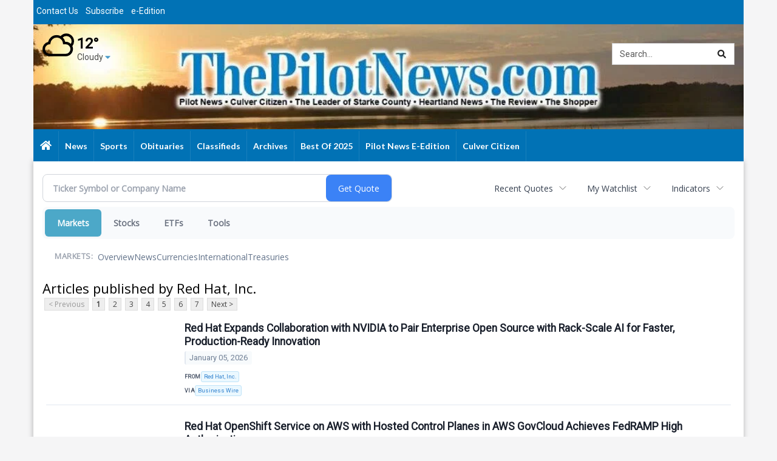

--- FILE ---
content_type: text/html; charset=UTF-8
request_url: https://business.thepilotnews.com/thepilotnews/news/publisher/red%20hat,%20inc.
body_size: 135633
content:
<!doctype html>



  
  
  
  

        <html lang="en">
        <head><base href="https://thepilotnews.com" />
<link href="https://www.google.com" rel="preconnect" />
<link href="https://www.gstatic.com" rel="preconnect" crossorigin="anonymous" />
<meta name="tncms-access-version" content="" />
<meta name="keywords" content="community, user, forum" />

<meta name="author" content="The Pilot News" />
<meta name="viewport" content="width=device-width, initial-scale=1.0, maximum-scale=1, user-scalable=0, shrink-to-fit=no" />
<meta name="apple-mobile-web-app-capable" content="yes" />
<meta name="apple-mobile-web-app-status-bar-style" content="black-translucent" />
<meta name="old_googlebot" content="noarchive" />
<meta name="old_robots" content="noindex, nofollow" />
<meta property="og:type" content="website" />
<meta property="og:url" content="https://www.thepilotnews.com/users/login/" />
<meta property="og:title" content="User" />
<meta property="og:site_name" content="The Pilot News" />
<meta property="og:section" content="Home" />
<link rel="stylesheet preload" as="style" href="https://bloximages.newyork1.vip.townnews.com/thepilotnews.com/shared-content/art/tncms/templates/libraries/flex/components/bootstrap/resources/styles/bootstrap.min.87df60d54091cf1e8f8173c2e568260c.css"/>
<link rel="stylesheet preload" as="style" href="https://bloximages.newyork1.vip.townnews.com/thepilotnews.com/shared-content/art/tncms/templates/libraries/flex/components/template/resources/styles/layout.5efa00a146835b5b9c033d7039fbe8c5.css"/>
<link rel="stylesheet preload" as="style" href="https://bloximages.newyork1.vip.townnews.com/thepilotnews.com/shared-content/art/tncms/templates/libraries/flex/components/themes/resources/styles/theme-basic.7fe92e6efd905ab9f8cd307568b298f3.css"/>
<link rel="stylesheet" href="https://fonts.googleapis.com/css?family=Lato:400,700,900|Oswald:400,500,600,700|Roboto|Roboto+Condensed|Roboto+Slab"/>
<link rel="stylesheet" href="https://bloximages.newyork1.vip.townnews.com/thepilotnews.com/shared-content/art/tncms/templates/libraries/flex/components/user/resources/styles/user.6e5369273889245b9f9628dec1b64228.css"/>
<style>/*<![CDATA[*/ .grecaptcha-badge { visibility: hidden; } #user-controls-745162 .user-controls .dropdown-menu > li > a { padding: 5px 20px; } #user-controls-745162 .tn-user-screenname, #user-controls-745162 .large-user-controls .user-welcome { padding: 0 5px; max-width: 75px; text-overflow: ellipsis; white-space: nowrap; overflow: hidden; } #user-controls-745162 .large-user-controls .user-welcome { padding:0; max-width: 100%; font-weight: bold; } #user-controls-745162 .dropdown-signup { font-size: 12px; } #user-controls-745162 .large-user-controls .tn-user-screenname { padding: 0; } #user-controls-745162 .large-user-avatar { margin-right: 10px; } #user-controls-745162 .large-user-controls { font-size: 12px; } #user-controls-745162 .logout-btn { cursor: pointer; } #user-controls-745162 .login-btn { background-color: #000000; border-color: #000000; } #user-controls-745162 .login-btn:hover { text-decoration: underline; } #weather-760754 .list-unstyled { margin: 0; } #weather-760754 span { display: block; } #weather-760754 .forecast-link a { padding: 8px; margin-top: -10px; } #weather-760754 .icon { position: relative; } #weather-760754 .icon .tnt-svg { position: relative; font-size: 52px; margin-bottom: -6px; margin-right: 5px; margin-top: -8px; } #weather-760754 .temp { font-size: 24px; line-height: 24px; margin-top: 4px; font-weight: bold; } #weather-760754 .cond { opacity: 0.7; } #weather-760754 .current-conditions { float: left; height: 48px; } #weather-760754 .dropdown-toggle { color: #000; display: block; } #weather-760754 .city-title { padding-top: 5px; } #weather-760754 .weather-expanded { padding: 0 15px; width: 300px; font-weight: normal; } #weather-760754 .weather-expanded h5 { border-top: 1px solid rgba(0,0,0,.05); padding-top: 10px; } #weather-760754 .weather-expanded small { opacity: 0.5; } #weather-760754 .zip-update-form { width: 140px; margin-top: -54px; background-color: #eee; padding: 5px; position: absolute; display: none; right: 0; } #weather-760754 .zip-update { width: 75px; } #weather-760754 .zip-update-link { color: #999; font-size: 18px; text-decoration: none; } #weather-760754 .zip-update-link:hover { color: #777; } #block-760755 .search-spinner { position: absolute; } #block-760755 .input-group-btn:last-child > .btn, .input-group-btn:last-child > .btn-group { margin-left: 0; } #site-search-760755 { margin-bottom: 0; } #site-search-760755 .site-search-form { padding: 0; } #site-search-760755 #site-search-760755-btn { outline: none; } #site-search-760755 #site-search-760755-term { border: 0; box-shadow: none; } #site-search-760755 .site-search-form { box-shadow: none; } #tncms-block-745155 .tnt-prop-img { max-width: 300px; } #tncms-block-761840 .tnt-prop-img { max-width: 300px; } .follow-links-745161 li { margin-right: 1px; padding: 0; } .follow-links-745161 li a, .follow-links-745161 li a:focus, .follow-links-745161 li a:active { ; height: 36px; width: 36px; font-size: 26px; color: #fff!important; border-radius: 0; padding:0; box-shadow: none; } .follow-links-745161 li a:hover { text-decoration: none; } .follow-links-745161 li a.fb,.follow-links-745161 li a.fb:hover { color: #fff; background-color: #3A59A5; } .follow-links-745161 li a.tw,.follow-links-745161 li a.tw:hover { color: #fff; background-color: #000; } /*]]>*/</style>
<script type="text/javascript">/*<![CDATA[*/ (function(){var tnsrc=window.location.hash.match(/[&#]tncms-source=([^&]+)/);var dl = window.dataLayer = window.dataLayer || [];dl.push({"townnews":{"product":{"software":"BLOX","version":"1.90.4"},"crm":{"group_id":370}},"tncms":{"google":{"ga4":"G-WSKKDMSY10","ua":"UA-6352221-5"},"template":{"version":"3.155.0"},"page":{"grid":null,"style":"default","path":"\/users","app":"user","theme":"flex","skin":"flex-user","http_status":200},"system":{"render_time":237},"client":{"is_bot":"no","is_gdpr":"no"}}});if (tnsrc && tnsrc[1]) {dl.push({'tncms.campaign.internal_source': tnsrc[1]});}window.addEventListener("DOMContentLoaded", function(oEvent) {var oTest = document.createElement('div');oTest.innerHTML = '&nbsp;';oTest.className = 'adsbox';document.body.appendChild(oTest);var nTimeoutID = window.setTimeout(function() {if (oTest.offsetHeight === 0) {dl.push({'event': 'tncms.ad.blocked'});}document.body.removeChild(oTest);window.clearTimeout(nTimeoutID);}, 100);});var nWidth=Math.max(document.documentElement.clientWidth, window.innerWidth || 0),aBPs=[[300,"Extra small: Most smartphones."],[768,"Small: Tablet devices."],[992,"Medium: Laptops & landscape tablets."],[1200,"Large: Desktop computers."]],i,c,aThisBP,aBP;for(i=0,c=aBPs.length;i<c;i++){aThisBP=aBPs[i];if(aBP===undefined||aThisBP[0]<=nWidth){aBP=aThisBP;}}if(aBP!==undefined){dl.push({'tncms.client.breakpoint':aBP[1]});}(function(w,d,s,l,i){w[l]=w[l]||[];w[l].push({'gtm.start':new Date().getTime(),event:'gtm.js'});var f=d.getElementsByTagName(s)[0],j=d.createElement(s),dl=l!='dataLayer'?'&l='+l:'';j.async=true;j.src='https://www.googletagmanager.com/gtm.js?id='+i+dl;f.parentNode.insertBefore(j,f);})(window,document,'script','dataLayer','GTM-PDQV3N');})(); /*]]>*/</script>
<script src="https://www.google.com/recaptcha/enterprise.js?render=6LdF3BEhAAAAAEQUmLciJe0QwaHESwQFc2vwCWqh"></script>
<script type="module" src="/shared-content/art/tncms/api/csrf.js"></script>
<script type="module" async="async" src="/shared-content/art/tncms/api/access.bc44532080f114b4be74.js"></script>
<script src="https://bloximages.newyork1.vip.townnews.com/thepilotnews.com/shared-content/art/tncms/templates/libraries/flex/components/jquery/resources/scripts/jquery.min.d6d18fcf88750a16d256e72626e676a6.js"></script>
<script src="/shared-content/art/tncms/user/user.js"></script>
<script src="https://bloximages.newyork1.vip.townnews.com/thepilotnews.com/shared-content/art/tncms/templates/libraries/flex/components/bootstrap/resources/scripts/bootstrap.min.d457560d3dfbf1d56a225eb99d7b0702.js"></script>
<script src="https://bloximages.newyork1.vip.townnews.com/thepilotnews.com/shared-content/art/tncms/templates/libraries/flex/components/plugins/resources/scripts/common.08a61544f369cc43bf02e71b2d10d49f.js"></script>
<script src="https://bloximages.newyork1.vip.townnews.com/thepilotnews.com/shared-content/art/tncms/templates/libraries/flex/components/template/resources/scripts/tnt.c7cd232a9076c196b2102839f349c060.js"></script>
<script src="https://bloximages.newyork1.vip.townnews.com/thepilotnews.com/shared-content/art/tncms/templates/libraries/flex/components/template/resources/scripts/application.0758030105fdd3a70dff03f4da4530e2.js"></script>
<script src="https://bloximages.newyork1.vip.townnews.com/thepilotnews.com/shared-content/art/tncms/templates/libraries/flex/components/template/resources/scripts/tnt.navigation.accessibility.7a9170240d21440159b9bd59db72933b.js"></script>
<script async="async" src="https://bloximages.newyork1.vip.townnews.com/thepilotnews.com/shared-content/art/tncms/templates/libraries/flex/components/block/resources/scripts/user-controls.578df3df79d812af55ab13bae47f9857.js"></script>
<script async="async" src="https://bloximages.newyork1.vip.townnews.com/thepilotnews.com/shared-content/art/tncms/templates/libraries/flex/components/ads/resources/scripts/vendor.taboola.0f7d1c50406b868f466f9143671a50f4.js"></script>
<script src="https://bloximages.newyork1.vip.townnews.com/thepilotnews.com/shared-content/art/tncms/templates/libraries/flex/components/ads/resources/scripts/tnt.ads.adverts.66a3812a7b5c12fde8cd998fd691ad7d.js"></script>
<script src="/shared-content/art/tncms/tracking.js"></script>

            
            <title>User | thepilotnews.com - Articles published by Red Hat, Inc.</title>  
<!-- code here -->  

            
    <style>body { background-color: #f5f5f6; color: #333333; }a, a:hover, .pagination>li>a, .pagination>li>a:hover, .btn-link, .dropdown-menu>li>a, blockquote, blockquote p, .asset .asset-body blockquote p { color: #222; } #main-body-container .container, #main-body-container .container_fluid, .well-main { background-color: #ffffff; } .tnt-content-width-container > * { max-width: 1140px; margin-left: auto; margin-right: auto; } #site-navbar-container, #main-navigation { background-color: #0172B5; } .fixed-nav #main-navigation { background-color: #0172B5 !important; } #site-top-nav-container, #site-top-nav { background-color: #0172B5; } #site-footer-container, #site-footer { background-color: #0172B5; color: #ffffff; } .navbar-default .navbar-nav>li>a, .navbar-default .navbar-nav>li>a:hover, .navbar-default .navbar-nav>li>a:focus, .navbar-default .navbar-nav>.open>a, .navbar-default .navbar-nav>.open>a:hover, .navbar-default .navbar-nav>.open>a:focus, .navbar-default .navbar-nav>li>button.nav-link, .navbar-default .navbar-nav>li>button.nav-link:hover, .navbar-default .navbar-nav>li>button.nav-link:focus, .navbar-default .navbar-nav>.open>button.nav-link, .navbar-default .navbar-nav>.open>button.nav-link:hover, .navbar-default .navbar-nav>.open>button.nav-link:focus{ color: #ffffff; } .navbar-toggle .icon-bar { background-color: #ffffff !important; } .navbar-toggle .sr-only-show { color: #ffffff !important; } #site-top-nav .list-inline>li>a { color: #ffffff; } .asset .asset-body p, .asset #asset-content p { color: #444; } #site-header { background-color: #ffffff; background-size: cover; background-position: 50% 0; }@media screen and (min-width: 992px) {#site-header { background-image: url(https://bloximages.newyork1.vip.townnews.com/thepilotnews.com/content/tncms/custom/image/569ecbba-04cf-11eb-bfc9-eb8e96f929ef.jpg) }}/* remove full span bgs */ #site-navbar-container, #site-header-container, #site-top-nav-container { background-color: transparent !important; background-image: none !important; }/* full span block region */ #main-bottom-container.container-fullscreen-region.container-fluid { padding-left: 0px !important; padding-right: 0px !important; }@media (max-width: 991px){ .navbar-default .navbar-nav .open .dropdown-menu>li>a, .navbar-default .navbar-nav .open .dropdown-menu>li>a:hover, .navbar-default .navbar-nav .open .dropdown-menu>li>a:focus { color: #ffffff; } }#site-top-nav .list-inline>li>a.btn:not(.btn-link) { color: #fff; }#site-copyright a, #site-footer a { color: #ffffff; }.search-redesign .top-breakout > .row { max-width: 1200px; }.nav-tabs>li.active>a, .nav-tabs>li.active>a:hover, .nav-tabs>li.active>a:focus { border-top-color: #0172B5; }#site-header{ border-bottom: 3px solid #0172B5; }#site-footer-container{ border-top: 3px solid #0172B5; } .tnt-bg-accent { background-color: #0172B5; } a .tnt-caret-down { color: #0172B5; } .block-title .block-title-inner { border-color: #0172B5; } a.thumbnail:hover, a.thumbnail:focus, a.thumbnail.active { border-color: #0172B5; } .form-control:focus { border-bottom-color: #0172B5; } /* CSS has moved to Site templates/Global skins/flexsystem/resources/site.css.inc.utl */ </style> <!-- site.css.inc.utl has been included. --> <!-- NOTE: anything in an include file, outside of UTL tags , will be output on the page --> <style> /* Place site-wide CSS here font-family: 'Lato', sans-serif; font-family: 'Oswald', sans-serif; font-family: 'Roboto', sans-serif; font-family: 'Roboto Condensed', sans-serif; font-family: 'Roboto Slab', serif; */ body { font-family: 'Roboto', sans-serif;} #site-header-container { background:#08306b!important;} #main-page-container { box-shadow: 0px 0px 0.625em 0.08em rgba(0, 0, 0, 0.25);} #site-header-container { border-bottom: 0px solid #000000;} #site-header { height: 176px; background-size: 1175px; background-repeat: no-repeat; } #masthead-col-four { padding-left:75px; } .tn-user-screenname.pull-left { color: #f0f6fb; } .follow-links-760756 li a { border-radius: 5px;} .navbar-default .navbar-nav>.open>a, .navbar-default .navbar-nav>.open>a:hover { background-color: #0d233e!important; color: #ffffff !important; text-shadow: 1px 1px 1px #000000; } .navbar-default .navbar-nav > li > a { text-transform: capitalize;} .navbar-default .navbar-nav>li>a:hover { background-color:#0d233e;color:#ffffff!important; text-shadow: 1px 1px 1px #000000;} .navbar-default .dropdown-menu { background-color:#0d233e;color:#ffffff!important;} .navbar-default .dropdown-menu>li>a { color:#E4E4E4!important;} .navbar-default .dropdown-menu>li>a:hover { background:#0074cf;color:#ffffff!important;} .navbar-default .dropdown-menu>li>a:hover { background: #3e3e3e!important; color: #a6e0ff!important; } .nav > li > a { padding: 15px 10px;} /**/ /* #site-navbar-container.affix { box-shadow: rgba(0, 0, 0, 0.25) 0px 10px 6px -6px;} */ #site-navbar-container.affix .navbar-nav > li > a { line-height: 36px;} #site-navbar-container.affix .navbar-default .navbar-nav > li:nth-child(1) > a:hover { background: transparent!important; } #site-navbar-container.affix #main-nav_menu li:nth-child(1) .nav-link .nav-label { display:block; background: url('global/resources/images/scroll_logo.jpg') 0 0 transparent; width: 216px!important; height: 36px!important; background-size: 216px 36px!important; } /**/ /**/ /*#main-nav_menu li:nth-child(1) .tnt-svg.tnt-home.tnt-w-18.nav-icon.tnt-fw, */ #site-navbar-container.affix .tnt-svg.tnt-home.tnt-w-18.nav-icon.tnt-fw { display: none; } /**/ /* #main-navigation { box-shadow: 0px 0px 0.625em 0.08em rgba(0, 0, 0, 0.25);} */ #main-navigation .dropdown-menu li:nth-child(1) a .nav-label { background-image: none !important;line-height: 25px;} /**/ .nav-link.tnt-section-contact-us .nav-label, .nav-link.tnt-section-subscribe .nav-label, .nav-link.tnt-section-e-edition .nav-label, .nav-link.tnt-section-privacy-policy .nav-label, .nav-link.tnt-section-terms-of-service .nav-label, .nav-link.tnt-section-local-weather .nav-label, .nav-link.tnt-section-home-delivery .nav-label, .nav-link.tnt-section-submission-forms .nav-label { background-image: none !important;} /**/ /**/ #site-navbar-container.affix, #site-navbar-container.affix #main-navigation { left: 0; background: #ffffff; } #site-navbar-container.affix .navbar-nav > li > a { line-height: 36px; color: #0573ae; } #site-navbar-container.affix .navbar-default .navbar-toggle:hover { background-color: #53b1ff!important; } /**/ #main-navigation li a { font-family: 'Lato', sans-serif;} .breaking .breaking-title h4 { font-size: 17px; font-family: 'Lato', sans-serif; font-weight:900; } /* .breaking .card-headline a:hover { color: #000000 !important;} */ .dev-news-block .panel { border-radius: 8px;} .block-title .block-title-inner { width: 100%;} .block-title h1, .block-title h2, .block-title h3 { font-weight:normal;color:#000000!important;} .block-title h1, .block-title h2, .block-title h3, .block-title h4, .block-title h5, .block-title h6 { font-family: 'Lato', sans-serif; text-transform: capitalize; } /* #block-745149 .breaking, #block-745149 .breaking .container { width: 1170px;margin: 0 auto;} */ #asset-photo .image, .photo-carousel .item .photo-container { background-color: #f0f6fb; } .btn-primary { background-color: #1BA1E2; border-color: #a4e3fb; border-radius: 5px; } .btn-primary:hover { color: #a6e0ff!important; background-color: #08306b; border-color: #1BA1E2; } #user-controls-745162 .login-btn:hover { color: #a6e0ff!important; } .list-inline.block-links.pos-bottom { text-align: center; } .block-links.pos-bottom li { background: #1BA1E2; border-radius: 4px; padding:7px; } .block-links.pos-bottom li:hover { background: #000000; } .block-links.pos-bottom li a { color: #ffffff; } .block-links.pos-bottom li a:hover { color: #1BA1E2; } .fc-calendar-wrap .fc-body .fc-today { background: #0172B5; } /* #block-745062 .card-panel { background-color: rgba(0,0,0,.05); } #block-745062 .card.event-list .event-list-item .event-date-container { color: #ffffff; } */ .list-inline.block-links.pos-bottom { border-top: 0px solid rgba(0,0,0,.1);} .card-headline a:hover { color:#1BA1E2!important;} .tnt-date.asset-date.text-muted, .event-date time { font-family: 'Roboto Slab', serif; } /* .videos-block .card-panel { border-color: #f7f7f7!important;} .videos-block .panel { box-shadow: none !important;} */ .olf-block .card-headline a:hover, .mm-block .card-headline a:hover { color:#1BA1E2!important;} #site-footer a:hover { color:#a6e0ff;} #staticpage-content h3 { background: #f0f0f0; padding: 9px; font-weight: 700; } .list-group-item.active { z-index: 2; color: #fff; background-color: #22aadd; border-color: #428bca; } .list-group-item.active:hover, .list-group-item.active:focus { background-color: #000000; border-color: #428bca; } #asset-photo .image, .card figure .image .asset-icon, .card .card-image .photo.layout-vertical { background-color: rgba(0,0,0,.0); } .mobile-menu-logo .img-responsive { margin: 0 auto;} .mobile-user-controls {margin: 0 auto;text-align:center;} .offcanvas-drawer, .offcanvas-content-left, .offcanvas-content-right { background-color: #f1faff; /*#ebd61c;*/ color: #08306b; text-shadow: 0 1px 1px rgba(0,0,0,.2); } .offcanvas-drawer .navbar-nav .panel-title a { color: #08306b!important; text-shadow: none!important; } .offcanvas-drawer .navbar-nav li a { color: #08306b; text-shadow: none!important; } .offcanvas-drawer a { color: #08306b!important; } .offcanvas-drawer .panel ul { background-color: #e6e6e6; } /* Smartphones (portrait and landscape) ----------- */ @media only screen and (min-device-width: 320px) and (max-device-width: 480px) { .navbar-toggle { background-color: #08306b !important;border-radius: 4px;} } /* iPads (landscape) ----------- */ @media only screen and (min-device-width: 768px) and (max-device-width: 1024px) and (orientation: landscape) { .navbar-toggle { /* background-color: #08306b!important;*/ border-radius: 4px!important;} /**/ #site-navbar-container.affix .navbar-default .navbar-toggle:hover { background-color: #dcefff !important; } #site-navbar-container.affix .navbar-toggle .icon-bar { background-color: #ffffff !important;} #site-navbar-container.affix .navbar-toggle .sr-only-show { color: #ffffff !important;} /**/ .nav > li > a { padding: 15px 4px;font-size: 12px;} } /* iPads (portrait) ----------- */ @media only screen and (min-device-width: 768px) and (max-device-width: 1024px) and (orientation: portrait) { .navbar-toggle { /*background-color: #08306b!important;*/ border-radius: 4px!important;} /**/ #site-navbar-container.affix .navbar-default .navbar-toggle:hover { background-color: #dcefff !important; } #site-navbar-container.affix .navbar-toggle .icon-bar { background-color: #ffffff !important;} #site-navbar-container.affix .navbar-toggle .sr-only-show { color: #ffffff !important;} /**/ } /* Desktops and laptops ----------- */ @media only screen and (min-width: 1224px) { .navbar-toggle { /* background-color: #08306b!important;*/ border-radius: 4px!important;} /**/ #site-navbar-container.affix .navbar-header { /*padding-top: 8px;*/} #site-navbar-container.affix .navbar-default .navbar-toggle:hover { background-color: #dcefff !important; } #site-navbar-container.affix .navbar-toggle .icon-bar { background-color: #1e6897!important;} #site-navbar-container.affix .navbar-toggle .sr-only-show { color: #1e6897!important;} /**/ .breaking .tnt-slider .tnt-slider-controls { top: 15px !important;} } /* Large screens ----------- */ @media only screen and (min-width: 1824px) { .navbar-toggle { /*background-color: #08306b!important;*/ border-radius: 4px!important;} /**/ #site-navbar-container.affix .navbar-default .navbar-toggle:hover { background-color: #dcefff !important; } #site-navbar-container.affix .navbar-header { /*padding-top: 8px;*/} #site-navbar-container.affix .navbar-toggle .icon-bar { background-color: #1e6897!important;} #site-navbar-container.affix .navbar-toggle .sr-only-show { color: #1e6897!important;} /**/ .breaking .tnt-slider .tnt-slider-controls { top: 15px !important;} } /* iPhone 5 ----------- */ @media only screen and (min-device-width: 320px) and (max-device-height: 568px) and (orientation: landscape) { /**/ .navbar-toggle { background-color: #08306b !important;border-radius: 4px!important;} /**/ } /* ----------- Galaxy Tab 2 ----------- */ /* Portrait and Landscape */ @media (min-device-width: 800px) and (max-device-width: 1280px) { .navbar-toggle { /* background-color: #08306b!important;*/ border-radius: 4px!important;} /**/ #site-navbar-container.affix .navbar-default .navbar-toggle:hover { background-color: #dcefff !important; } #site-navbar-container.affix .navbar-toggle .icon-bar { background-color: #ffffff !important;} #site-navbar-container.affix .navbar-toggle .sr-only-show { color: #ffffff !important;} /**/ } /* #tntracking Customized by : wcline Date : 5/22/19 CRM : Description : Below targets online subscripton block /site/forms/subscripton_services and alters the columns */ .hide-duration th:nth-child(3) { display: none; } .hide-duration td.service-rate-cell-duration { display: none; } /* end tracking wcline */ /* Place CSS for an umbrella site or any URL that needs specific CSS rules here. */ .logo-block .img-responsive { margin: 0 auto;} #site-header-container { background: transparent!important;} .weather-block { vertical-align: middle; top: 30px; position: relative; } .header-search { position: relative; top: 15px; } .breaking .card-headline a:hover { color: #000000 !important; } </style>
    
        <link rel="shortcut icon" type="image/x-icon" href="https://www.thepilotnews.com/content/tncms/site/icon.ico" />
    
        <link rel="dns-prefetch preconnect" href="//www.google.com">
    
        <link rel="dns-prefetch preconnect" href="//adservice.google.com">
    
        <link rel="dns-prefetch preconnect" href="//securepubads.g.doubleclick.net">
    
        <link rel="dns-prefetch preconnect" href="//stats.g.doubleclick.net">
    
        <link rel="dns-prefetch preconnect" href="//tpc.googlesyndication.com">
    
        <link rel="dns-prefetch preconnect" href="//pagead2.googlesyndication.com">
    
        <link rel="dns-prefetch preconnect" href="//tagan.adlightning.com">
    
        <link rel="dns-prefetch preconnect" href="//cdn.taboola.com">
    
        <link rel="dns-prefetch preconnect" href="//launch.newsinc.com">
    
        <link rel="dns-prefetch preconnect" href="//www.googletagmanager.com">
    
        <link rel="dns-prefetch preconnect" href="//www.google-analytics.com">
    
        <link rel="dns-prefetch preconnect" href="//bcp.crwdcntrl.net">
    
        <link rel="dns-prefetch preconnect" href="//tags.crwdcntrl.net">
    <link rel="alternate" type="application/rss+xml" title="User | thepilotnews.com" href="http://www.thepilotnews.com/search/?f=rss&amp;t=article&amp;c=users&amp;l=50&amp;s=start_time&amp;sd=desc" />
    <link rel="old_canonical" href="https://www.thepilotnews.com/users/login/" />
    
            <script defer src="https://bloximages.newyork1.vip.townnews.com/thepilotnews.com/shared-content/art/tncms/templates/libraries/flex/components/plugins/resources/scripts/fontawesome.2d2bffd5ae1ad5a87314065b9bf6fb87.js"></script>
            <script type="text/javascript">
$(document).ready(function(){

$('.header-search #site-search-760755-btn ').html('<i class="fas tnt-search" aria-hidden="true"></i>');

$('#mobile-nav-left_menu .nav-link.tnt-section-').text('Home');
});

</script>






<!--NATIVO SCRIPT(all pages) - added 04/23/2019-->
<script type="text/javascript" src="//s.ntv.io/serve/load.js" async></script>
 
<!--NATIVO SCRIPT(only landing page)-->

<!--/NATIVO SCRIPTS-->




        
<meta name="description" content="Articles published by Red Hat, Inc.">
<meta name="robots" content="max-image-preview:large"><link rel="preconnect" href="https://fonts.googleapis.com">
<meta name="twitter:card" content="summary_large_image">
<meta name="twitter:title" content="Articles published by Red Hat, Inc.">
<meta name="twitter:description" content="Articles published by Red Hat, Inc.">
<meta name="twitter:image" content=""></head>
        <body class="fixed-scroll-nav app-user grid-  section-users" data-path="/users" >
	<script type='text/javascript' src='/shared-content/art/stats/common/tracker.js'></script>
	<script type='text/javascript'>
	<!--
	if (typeof(TNStats_Tracker) !== 'undefined' && typeof(TNTracker) === 'undefined') { TNTracker = new TNStats_Tracker('www.thepilotnews.com'); TNTracker.trackPageView(); }
	// -->
	</script>
	<noscript><iframe src="https://www.googletagmanager.com/ns.html?id=GTM-PDQV3N&amp;townnews.product.software=BLOX&amp;townnews.product.version=1.90.4&amp;townnews.crm.group_id=370&amp;tncms.google.ga4=G-WSKKDMSY10&amp;tncms.google.ua=UA-6352221-5&amp;tncms.template.version=3.155.0&amp;tncms.page.style=default&amp;tncms.page.path=%2Fusers&amp;tncms.page.app=user&amp;tncms.page.theme=flex&amp;tncms.page.skin=flex-user&amp;tncms.page.http_status=200&amp;tncms.system.render_time=237&amp;tncms.client.is_bot=no&amp;tncms.client.is_gdpr=no&amp;tncms.client.noscript=yes" height="0" width="0" style="display:none;visibility:hidden"></iframe></noscript>
        <a href="#main-page-container" class="sr-only" onclick="document.getElementById('main-page-container').scrollIntoView(); return false">Skip to main content</a>
        
        
        
        <script>
            $(function(){
                var bloxServiceIDs = [];
                var bloxUserServiceIds = [];
                var dataLayer = window.dataLayer || [];

                
                bloxServiceIDs.push();
                

                if (__tnt.user.services){
                    var bloxUserServiceIDs = __tnt.user.services.replace('%2C',',').split(',');
                }

                // GTM tncms.subscription.paid_access_service_ids
                if(bloxServiceIDs){
                    dataLayer.push({'tncms':{'subscription':{'access_service_ids':bloxServiceIDs.toString()}}});
                }

                // GTM tncms.subscrption.user_service_ids
                if(bloxUserServiceIDs){
                    dataLayer.push({'tncms':{'subscription':{'user_service_ids':bloxUserServiceIDs.toString()}}});
                }
            });
        </script>
        
        <div id="site-container">
    
        
        
           <aside class="hidden-print offcanvas-drawer offcanvas-drawer-right visible-sm visible-xs" aria-label="Right Main Menu" aria-expanded="false" tabindex="-1">
                <div id="tncms-region-mobile-nav-top-right-region" class="tncms-region "></div>
                <div id="tncms-region-nav-mobile-nav-right" class="tncms-region-nav"><div id="mobile-nav-right_menu" class="panel-group nav navbar-nav" role="tablist" aria-hidden="true"><div class="panel panel-default">
                    <div class="panel-heading" role="tab">
                        <div class="panel-title"><span tabindex="-1" aria-hidden="true" data-toggle="collapse" class="expand-children collapsed pull-right" aria-expanded="false" aria-controls="mobile-nav-right_menu-child-1" data-target="#mobile-nav-right_menu-child-1">
                                    <i class="fas tnt-chevron-down"></i>
                                </span><a tabindex="-1" aria-hidden="true" href="/"  class="nav-link tnt-section- ">  </a>
                        </div>
                    </div><ul id="mobile-nav-right_menu-child-1" class="collapse nav navbar-nav"><li>
                                    <a tabindex="-1" aria-hidden="true" href="/site/contact.html"  class="nav-link tnt-section-contact-us">Contact Us</a>
                                </li><li>
                                    <a tabindex="-1" aria-hidden="true" href="/site/forms/subscription_services"  class="nav-link tnt-section-subscribe">Subscribe</a>
                                </li><li>
                                    <a tabindex="-1" aria-hidden="true" href="https://new.evvnt.com/?with_navbar&amp;force_snap_sell&amp;partner=THEPILOTNEWS&amp;publisher_url:thepilotnews.com#/quick"  target="_blank" rel="noopener" class="nav-link tnt-section-promote-your-event">Promote Your Event</a>
                                </li><li>
                                    <a tabindex="-1" aria-hidden="true" href="https://thepilotnews.pressreader.com/"  target="_blank" rel="noopener" class="nav-link tnt-section-e-edition">e-Edition</a>
                                </li><li>
                                    <a tabindex="-1" aria-hidden="true" href="/site/privacy.html"  class="nav-link tnt-section-privacy-policy">Privacy Policy</a>
                                </li><li>
                                    <a tabindex="-1" aria-hidden="true" href="/site/terms.html"  class="nav-link tnt-section-terms-of-service">Terms of Service</a>
                                </li><li>
                                    <a tabindex="-1" aria-hidden="true" href="/weather/"  class="nav-link tnt-section-local-weather">Local Weather</a>
                                </li><li>
                                    <a tabindex="-1" aria-hidden="true" href="/site/forms/subscription_services"  class="nav-link tnt-section-home-delivery">Home Delivery</a>
                                </li><li>
                                    <a tabindex="-1" aria-hidden="true" href="/site/forms/"  class="nav-link tnt-section-submission-forms">Submission Forms</a>
                                </li></ul></div><div class="panel panel-default">
                    <div class="panel-heading" role="tab">
                        <div class="panel-title"><span tabindex="-1" aria-hidden="true" data-toggle="collapse" class="expand-children collapsed pull-right" aria-expanded="false" aria-controls="mobile-nav-right_menu-child-2" data-target="#mobile-nav-right_menu-child-2">
                                    <i class="fas tnt-chevron-down"></i>
                                </span><a tabindex="-1" aria-hidden="true" href="/news/"  class="nav-link tnt-section-news ">News</a>
                        </div>
                    </div><ul id="mobile-nav-right_menu-child-2" class="collapse nav navbar-nav"><li>
                                    <a tabindex="-1" aria-hidden="true" href="/news/local"  class="nav-link tnt-section-local-news">Local News</a>
                                </li><li>
                                    <a tabindex="-1" aria-hidden="true" href="/news/theleader/"  class="nav-link tnt-section-the-leader">The Leader</a>
                                </li></ul></div><div class="panel panel-default">
                    <div class="panel-heading" role="tab">
                        <div class="panel-title"><a tabindex="-1" aria-hidden="true" href="/sports/"  class="nav-link tnt-section-sports ">Sports</a>
                        </div>
                    </div></div><div class="panel panel-default">
                    <div class="panel-heading" role="tab">
                        <div class="panel-title"><a tabindex="-1" aria-hidden="true" href="https://www.legacy.com/obituaries/thepilotnews/"  target="_blank" rel="noopener" class="nav-link tnt-section-obituaries ">Obituaries</a>
                        </div>
                    </div></div><div class="panel panel-default">
                    <div class="panel-heading" role="tab">
                        <div class="panel-title"><span tabindex="-1" aria-hidden="true" data-toggle="collapse" class="expand-children collapsed pull-right" aria-expanded="false" aria-controls="mobile-nav-right_menu-child-5" data-target="#mobile-nav-right_menu-child-5">
                                    <i class="fas tnt-chevron-down"></i>
                                </span><a tabindex="-1" aria-hidden="true" href="/classifieds/"  class="nav-link tnt-section-classifieds ">Classifieds</a>
                        </div>
                    </div><ul id="mobile-nav-right_menu-child-5" class="collapse nav navbar-nav"><li>
                                    <a tabindex="-1" aria-hidden="true" href="/classifieds/housing/sale"  class="nav-link tnt-section-real-estate">Real Estate</a>
                                </li><li>
                                    <a tabindex="-1" aria-hidden="true" href="/classifieds/housing/rent"  class="nav-link tnt-section-property-for-rent">Property for Rent</a>
                                </li><li>
                                    <a tabindex="-1" aria-hidden="true" href="/classifieds/vehicle"  class="nav-link tnt-section-cars-vehicles">Cars & Vehicles</a>
                                </li><li>
                                    <a tabindex="-1" aria-hidden="true" href="/classifieds/job"  class="nav-link tnt-section-jobs">Jobs</a>
                                </li><li>
                                    <a tabindex="-1" aria-hidden="true" href="/classifieds/sale"  class="nav-link tnt-section-items-for-sale">Items for Sale</a>
                                </li><li>
                                    <a tabindex="-1" aria-hidden="true" href="/classifieds/sale/pet"  class="nav-link tnt-section-pets">Pets</a>
                                </li><li>
                                    <a tabindex="-1" aria-hidden="true" href="/classifieds/sale/sale"  class="nav-link tnt-section-auctions-estate-garage-sales">Auctions, Estate & Garage Sales</a>
                                </li><li>
                                    <a tabindex="-1" aria-hidden="true" href="/classifieds/service"  class="nav-link tnt-section-services">Services</a>
                                </li><li>
                                    <a tabindex="-1" aria-hidden="true" href="/classifieds/community"  class="nav-link tnt-section-community">Community</a>
                                </li><li>
                                    <a tabindex="-1" aria-hidden="true" href="/classifieds/personals"  class="nav-link tnt-section-personals">Personals</a>
                                </li><li>
                                    <a tabindex="-1" aria-hidden="true" href="/place_an_ad/"  class="nav-link tnt-section-place-an-ad">Place an ad</a>
                                </li><li>
                                    <a tabindex="-1" aria-hidden="true" href="/legals/"  class="nav-link tnt-section-legals">Legals</a>
                                </li></ul></div><div class="panel panel-default">
                    <div class="panel-heading" role="tab">
                        <div class="panel-title"><a tabindex="-1" aria-hidden="true" href="https://thepilotnews.newsbank.com"  target="_blank" rel="noopener" class="nav-link tnt-section-archives ">Archives</a>
                        </div>
                    </div></div><div class="panel panel-default">
                    <div class="panel-heading" role="tab">
                        <div class="panel-title"><a tabindex="-1" aria-hidden="true" href="/bestof2025/"  class="nav-link tnt-section-best-of-2025 ">Best of 2025</a>
                        </div>
                    </div></div><div class="panel panel-default">
                    <div class="panel-heading" role="tab">
                        <div class="panel-title"><a tabindex="-1" aria-hidden="true" href="https://thepilotnews.pressreader.com/the-pilot-news"  target="_blank" rel="noopener" class="nav-link tnt-section-pilot-news-e-edition ">Pilot News E-Edition</a>
                        </div>
                    </div></div><div class="panel panel-default">
                    <div class="panel-heading" role="tab">
                        <div class="panel-title"><a tabindex="-1" aria-hidden="true" href="https://culvercitizen.pressreader.com/culver-citizen"  target="_blank" rel="noopener" class="nav-link tnt-section-culver-citizen ">Culver Citizen</a>
                        </div>
                    </div></div></div></div>
                
                <div id="tncms-region-mobile-nav-bottom-right-region" class="tncms-region "></div>
            </aside>
        

        <div class="offcanvas-inner">
            <div class="offcanvas-close-btn hidden-md hidden-lg"></div>
    
    
    
    
    <div id="tncms-region-global-skyline" class="tncms-region "></div>
    

    
        <div id="site-top-nav-container" class="hidden-sm hidden-xs hidden-print">
            <header id="site-top-nav" class="container">
                <div class="row">
                    <div id="topbar-col-one" class="col-md-6 col-sm-6"><div id="tncms-region-topbar-col-one" class="tncms-region "></div><div id="tncms-region-nav-topbar-col-one-nav" class="tncms-region-nav"><ul id="topbar-col-one-nav_menu" class="list-inline nav-list"><li>
                <a class="nav-link    tnt-section-contact-us"  href="/site/contact.html"  tabindex="0" >
                    <span class="nav-label ">Contact Us</span>
                </a></li><li>
                <a class="nav-link    tnt-section-subscribe"  href="/site/forms/subscription_services"  tabindex="0" >
                    <span class="nav-label ">Subscribe</span>
                </a></li><li>
                <a class="nav-link    tnt-section-e-edition"  href="https://thepilotnews.pressreader.com/"  target="_blank" rel="noopener" tabindex="0" >
                    <span class="nav-label ">e-Edition</span>
                </a></li></ul></div></div>
    <div id="topbar-col-two" class="col-md-6 col-sm-6"><div id="tncms-region-topbar-col-two" class="tncms-region "><div id="tncms-block-745162" class="tncms-block"><div id="user-controls-745162" class="user-controls show-onload clearfix pull-right"><div class="not-logged-in">
        <ul class="list-inline"><li>
                    <a href="https://www.thepilotnews.com/users/signup/?referer_url=/" class="btn btn-link btn-sm user-control-link" rel="nofollow">
                        Sign Up
                    </a>
                </li><li>
                    <a href="https://www.thepilotnews.com/users/login/?referer_url=/" class="btn btn-primary btn-sm login-btn user-control-link" rel="nofollow">
                        Log In
                    </a></li>
        </ul>
    </div>

    <div class="logged-in">
        
        
            <div class="hide show-offcanvas">
                <ul class="list-inline">
                    <li>
                        <a href="https://www.thepilotnews.com/users/admin/" class="btn btn-primary btn-sm login-btn user-control-link" rel="nofollow">
                            Dashboard
                        </a>
                    </li>
                    <li>
                        <a class="btn btn-link btn-sm user-control-link" onclick="document.getElementById('user-logout-form-745162').submit(); return false;" rel="nofollow">
                            Logout
                        </a>
                    </li>
                </ul>
            </div>
        
        <ul class="hide-offcanvas list-inline">
            <li class="dropdown pull-right">
                
                <div class="dropdown-toggle btn btn-link btn-sm user-dropdown" data-toggle="dropdown" data-hover="dropdown" data-hover-delay="250"><div class="tn-user-avatar pull-left"><!-- user avatar --></div><span class="tn-user-screenname pull-left"></span><b class="caret user-control-link"></b>
                </div>
                <ul class="dropdown-menu dropdown-menu-right" role="menu">
                    <li role="presentation" class="dropdown-header">My Account</li>
                    <li role="menuitem"><a href="https://www.thepilotnews.com/users/admin/" rel="nofollow"><i class="fas tnt-tachometer-alt tnt-fw"></i> Dashboard</a></li>
                    <li role="menuitem"><a class="tn-user-profile-url" href="" data-app="https://www.thepilotnews.com/users/"><i class="fas tnt-user tnt-fw"></i> Profile</a></li>
                    <li role="menuitem"><a href="https://www.thepilotnews.com/users/admin/list/" rel="nofollow"><i class="fas tnt-bookmark tnt-fw"></i> Saved items</a></li>
                    <li role="separator" class="divider"></li>
                    <li role="menuitem">
                        <a class="logout-btn" onclick="document.getElementById('user-logout-form-745162').submit(); return false;" rel="nofollow">
                        <i class="fas tnt-sign-out-alt tnt-fw"></i> Logout
                        </a>
                    </li>
                </ul>
            </li>
        </ul>
    </div>
</div>

<form method="post" action="https://www.thepilotnews.com/users/logout/" id="user-logout-form-745162"><input type="hidden" name="referer_url" value="https://www.thepilotnews.com/users/admin/"><input type="submit" name="logout" value="Logout" class="hide">
</form></div></div></div>
                </div>
            </header>
        </div>
    

    
        <div id="site-header-container" class="hidden-sm hidden-xs hidden-print">
            <header id="site-header" class="container" role="banner">
                
                <div class="row">
                    <div id="masthead-full-top" class="col-lg-12"><div id="tncms-region-masthead-full-top" class="tncms-region "></div></div>
                </div>
                <div class="row">
                    
                    <div id="masthead-col-one" class="col-md-3 col-sm-3"><div id="tncms-region-masthead-col-one" class="tncms-region "><div id="tncms-block-760754" class="tncms-block"><div id="weather-760754" class="weather-current size-medium pull-left">
    <ul class="list-unstyled">
        <li class="current-conditions dropdown">
            <a href="/weather/?weather_zip=46563" class="dropdown-toggle" data-toggle="dropdown" data-hover="dropdown" data-hover-delay="250" aria-label="Weather">
                <span class="icon pull-left">
                    
                    <span class="fas tnt-wi-night-cloudy"></span>
                </span>
                <span class="pull-left temp-desc medium">
                    <span class="temp">12&deg;</span>
                    
                        <span class="cond">Cloudy <i class="fas tnt-caret-down"></i></span>
                    
                </span>
                <span class="clearfix"></span>
            </a>
            
                <ul class="dropdown-menu" role="menu">
                    <li role="presentation">
                        <div class="weather-expanded">
                            <form action="/weather/" class="zip-update-form form-inline" method="get">
                                <input type="text" class="zip-update form-control" name="weather_zip" title="Weather Zip Code" value="46563">
                                <input class="btn btn-primary" type="submit" value="GO">
                            </form>

                            <a id="weather_zip_toggle_760754" class="pull-right zip-update-link" aria-label="weather_zip_toggle"><span class="fas tnt-cog"></span></a><h4 class="city-title"><i class="fas tnt-map-marker-alt"></i>
                                
                                    Plymouth, IN
                                
                                <small>(46563)</small>
                            </h4><h5>Today</h5>
                                <p>Cloudy skies with a few snow showers this afternoon. Cold. High 18F. Winds SW at 10 to 15 mph. Chance of snow 30%..
                                </p>
                                <h5>Tonight</h5>
                                <p>Snow showers. Cold. Low 8F. Winds WSW at 10 to 20 mph. Chance of snow 60%. Snowfall around one inch.</p>
                                <p class="text-center"><small><i class="fas tnt-info-circle"></i> Updated: January 18, 2026 @ 4:51 am</small></p></div>
                    </li>
                    <li role="separator" class="divider"></li>
                    <li role="menuitem" class="forecast-link text-center">
                        <a href="/weather/?weather_zip=46563"><i class="fas tnt-caret-right"></i> Full Forecast</a>
                    </li>
                </ul>
            
        </li>
    </ul>
</div>

    <div class="clearfix"></div>
</div></div></div>
    <div id="masthead-col-two" class="col-md-3 col-sm-3"><div id="tncms-region-masthead-col-two" class="tncms-region "></div></div>
    <div id="masthead-col-three" class="col-md-3 col-sm-3"><div id="tncms-region-masthead-col-three" class="tncms-region "></div></div>
     <div id="masthead-col-four" class="col-md-3 col-sm-3"><div id="tncms-region-masthead-col-four" class="tncms-region "><div id="tncms-block-760755" class="tncms-block header-search"><section id="block-760755" class="block emphasis-h3   " >
    <div class="clearfix"></div>
    <div id="search-form-760755" class="search-form-container card clearfix text-center hidden-print ">
    <form id="site-search-760755" aria-label="Site search" action="/search/" method="GET" >
    <input type="hidden" name="l" value="25">
    
        
        <input type="hidden" name="sort" value="relevance">
    
    
    
    
    <input type="hidden" name="f" value="html">
    
        
        <input type="hidden" name="t" value="article,video,youtube,collection">
    
    <input type="hidden" name="app" value="editorial">
    <input type="hidden" name="nsa" value="eedition">
    <div id="site-search-form-760755" class="site-search-form input-group pull-right normal form-control">
        <label for="site-search-760755-term" class="sr-only">Site search</label>
        <input id="site-search-760755-term" name="q" title="Site search" type="text" placeholder="Search..." class="form-control" autocomplete="off">
        <input type="submit" class="hide" value="Search">
        <span class="input-group-btn">
            <button id="site-search-760755-btn" class="btn btn-link" aria-label="Submit Site Search" type="submit">
                
                <span id="site-search-button-760755" class="hidden-xs hidden-sm sr-only">Search</span>
            </button>
        </span>
    </div>
    <div class="clearfix"></div>
</form>
        
        
        <div class="clearfix"></div>
    </div>
    </section></div></div></div>
                </div>
                <div class="row">
                    <div id="masthead-full-bottom" class="col-lg-12"><div id="tncms-region-masthead-full-bottom" class="tncms-region "></div></div>
                </div>
                
            </header>
        </div>
    

    
    
        <div id="site-navbar-container" class="hidden-print affix-top">
            
            <nav id="main-navigation" aria-label="Main" class="navbar yamm navbar-default container navbar-static">
                
                
                <div class="navbar-header">
                    
                    
                    
                        <button  type="button" class="visible-sm visible-xs navbar-toggle pull-right" data-toggle="offcanvas" data-target="right" aria-label="Right Main Menu" aria-expanded="false" >
                            <span class="sr-only">Toggle navigation</span>
                            <span class="icon-bar"></span>
                            <span class="icon-bar"></span>
                            <span class="icon-bar"></span>
                        </button>

                    

                    
                        <div class="navbar-brand hidden-md hidden-lg pos_right">
                            
                                <div id="tncms-region-main-nav-brand" class="tncms-region "><div id="tncms-block-745155" class="tncms-block"><section id="block-745155" class="block emphasis-h3   " ><div class="block"><a href="/" rel="nofollow"  >
            <img 
                
                src="[data-uri]" 
                data-srcset="https://bloximages.newyork1.vip.townnews.com/thepilotnews.com/content/tncms/custom/image/3788d8f2-561f-11e9-b201-6f92070ee0fe.jpg?resize=150%2C27 150w, https://bloximages.newyork1.vip.townnews.com/thepilotnews.com/content/tncms/custom/image/3788d8f2-561f-11e9-b201-6f92070ee0fe.jpg?resize=200%2C35 200w, https://bloximages.newyork1.vip.townnews.com/thepilotnews.com/content/tncms/custom/image/3788d8f2-561f-11e9-b201-6f92070ee0fe.jpg?resize=225%2C40 225w, https://bloximages.newyork1.vip.townnews.com/thepilotnews.com/content/tncms/custom/image/3788d8f2-561f-11e9-b201-6f92070ee0fe.jpg 300w" 
                data-sizes="auto" 
                class=" img-responsive lazyload tnt-prop-img"
                width="300"
                height="53"
                alt=""
                aria-hidden="true"></a></div></section></div></div>
                            
                        </div>
                    

                    
                </div>

                
                    <div id="navbar-collapse" class="navbar-collapse collapse">
                        
                            <div class="pull-right">
                                <div id="tncms-region-main-nav-right-region" class="tncms-region "></div>
                                
                            </div>
                        
                        <div class="navbar-left">
                            <div id="tncms-region-nav-main-nav" class="tncms-region-nav"><ul id="main-nav_menu" class="nav navbar-nav"><li class="dropdown" aria-expanded="false">
                <a class="nav-link   nav-home dropdown-toggle  tnt-section-"  data-toggle="dropdown" data-target="#" data-hover="dropdown" data-hover-delay="250"  href="/"  tabindex="0" >
                    <span class="nav-icon fas tnt-home tnt-fw"></span> <span class="nav-label sr-only">  </span>
                </a><ul id="main-nav_menu-child-1" class="dropdown-menu"><li>
                <a class="nav-link    tnt-section-contact-us"  href="/site/contact.html"  tabindex="0" >
                    <span class="nav-label ">Contact Us</span>
                </a></li><li>
                <a class="nav-link    tnt-section-subscribe"  href="/site/forms/subscription_services"  tabindex="0" >
                    <span class="nav-label ">Subscribe</span>
                </a></li><li>
                <a class="nav-link    tnt-section-promote-your-event"  href="https://new.evvnt.com/?with_navbar&amp;force_snap_sell&amp;partner=THEPILOTNEWS&amp;publisher_url:thepilotnews.com#/quick"  target="_blank" rel="noopener" tabindex="0" >
                    <span class="nav-label ">Promote Your Event</span>
                </a></li><li>
                <a class="nav-link    tnt-section-e-edition"  href="https://thepilotnews.pressreader.com/"  target="_blank" rel="noopener" tabindex="0" >
                    <span class="nav-label ">e-Edition</span>
                </a></li><li>
                <a class="nav-link    tnt-section-privacy-policy"  href="/site/privacy.html"  tabindex="0" >
                    <span class="nav-label ">Privacy Policy</span>
                </a></li><li>
                <a class="nav-link    tnt-section-terms-of-service"  href="/site/terms.html"  tabindex="0" >
                    <span class="nav-label ">Terms of Service</span>
                </a></li><li>
                <a class="nav-link    tnt-section-local-weather"  href="/weather/"  tabindex="0" >
                    <span class="nav-label ">Local Weather</span>
                </a></li><li>
                <a class="nav-link    tnt-section-home-delivery"  href="/site/forms/subscription_services"  tabindex="0" >
                    <span class="nav-label ">Home Delivery</span>
                </a></li><li>
                <a class="nav-link    tnt-section-submission-forms"  href="/site/forms/"  tabindex="0" >
                    <span class="nav-label ">Submission Forms</span>
                </a></li></ul></li><li class="dropdown" aria-expanded="false">
                <a class="nav-link   dropdown-toggle  tnt-section-news"  data-toggle="dropdown" data-target="#" data-hover="dropdown" data-hover-delay="250"  href="/news/"  tabindex="0" >
                    <span class="nav-label ">News</span>
                </a><ul id="main-nav_menu-child-2" class="dropdown-menu"><li>
                <a class="nav-link    tnt-section-local-news"  href="/news/local"  tabindex="0" >
                    <span class="nav-label ">Local News</span>
                </a></li><li>
                <a class="nav-link    tnt-section-the-leader"  href="/news/theleader/"  tabindex="0" >
                    <span class="nav-label ">The Leader</span>
                </a></li></ul></li><li>
                <a class="nav-link    tnt-section-sports"  href="/sports/"  tabindex="0" >
                    <span class="nav-label ">Sports</span>
                </a></li><li>
                <a class="nav-link    tnt-section-obituaries"  href="https://www.legacy.com/obituaries/thepilotnews/"  target="_blank" rel="noopener" tabindex="0" >
                    <span class="nav-label ">Obituaries</span>
                </a></li><li class="dropdown" aria-expanded="false">
                <a class="nav-link   dropdown-toggle  tnt-section-classifieds"  data-toggle="dropdown" data-target="#" data-hover="dropdown" data-hover-delay="250"  href="/classifieds/"  tabindex="0" >
                    <span class="nav-label ">Classifieds</span>
                </a><ul id="main-nav_menu-child-5" class="dropdown-menu"><li>
                <a class="nav-link    tnt-section-real-estate"  href="/classifieds/housing/sale"  tabindex="0" >
                    <span class="nav-label ">Real Estate</span>
                </a></li><li>
                <a class="nav-link    tnt-section-property-for-rent"  href="/classifieds/housing/rent"  tabindex="0" >
                    <span class="nav-label ">Property for Rent</span>
                </a></li><li>
                <a class="nav-link    tnt-section-cars-vehicles"  href="/classifieds/vehicle"  tabindex="0" >
                    <span class="nav-label ">Cars & Vehicles</span>
                </a></li><li>
                <a class="nav-link    tnt-section-jobs"  href="/classifieds/job"  tabindex="0" >
                    <span class="nav-label ">Jobs</span>
                </a></li><li>
                <a class="nav-link    tnt-section-items-for-sale"  href="/classifieds/sale"  tabindex="0" >
                    <span class="nav-label ">Items for Sale</span>
                </a></li><li>
                <a class="nav-link    tnt-section-pets"  href="/classifieds/sale/pet"  tabindex="0" >
                    <span class="nav-label ">Pets</span>
                </a></li><li>
                <a class="nav-link    tnt-section-auctions-estate-garage-sales"  href="/classifieds/sale/sale"  tabindex="0" >
                    <span class="nav-label ">Auctions, Estate & Garage Sales</span>
                </a></li><li>
                <a class="nav-link    tnt-section-services"  href="/classifieds/service"  tabindex="0" >
                    <span class="nav-label ">Services</span>
                </a></li><li>
                <a class="nav-link    tnt-section-community"  href="/classifieds/community"  tabindex="0" >
                    <span class="nav-label ">Community</span>
                </a></li><li>
                <a class="nav-link    tnt-section-personals"  href="/classifieds/personals"  tabindex="0" >
                    <span class="nav-label ">Personals</span>
                </a></li><li>
                <a class="nav-link    tnt-section-place-an-ad"  href="/place_an_ad/"  tabindex="0" >
                    <span class="nav-label ">Place an ad</span>
                </a></li><li>
                <a class="nav-link    tnt-section-legals"  href="/legals/"  tabindex="0" >
                    <span class="nav-label ">Legals</span>
                </a></li></ul></li><li>
                <a class="nav-link    tnt-section-archives"  href="https://thepilotnews.newsbank.com"  target="_blank" rel="noopener" tabindex="0" >
                    <span class="nav-label ">Archives</span>
                </a></li><li>
                <a class="nav-link    tnt-section-best-of-2025"  href="/bestof2025/"  tabindex="0" >
                    <span class="nav-label ">Best of 2025</span>
                </a></li><li>
                <a class="nav-link    tnt-section-pilot-news-e-edition"  href="https://thepilotnews.pressreader.com/the-pilot-news"  target="_blank" rel="noopener" tabindex="0" >
                    <span class="nav-label ">Pilot News E-Edition</span>
                </a></li><li>
                <a class="nav-link    tnt-section-culver-citizen"  href="https://culvercitizen.pressreader.com/culver-citizen"  target="_blank" rel="noopener" tabindex="0" >
                    <span class="nav-label ">Culver Citizen</span>
                </a></li></ul></div>
                        </div>
                    </div>
                

                
            </nav>
            
            
        </div>
        
            
        
    
    
    <div id="main-body-container">
    <section id="main-top-container" class="container-fullscreen-region container-fluid">
        
        <div class="fullscreen-region"><div id="tncms-region-global-container-top-fullscreen" class="tncms-region "></div></div>
    </section>
    <section id="main-page-container" class="container">
        <div class="row">
            <div class="col-xs-12 visible-xs"><div id="tncms-region-global-mobile-container-top" class="tncms-region "></div></div>
            <div class="col-md-12"><div id="tncms-region-global-container-top" class="tncms-region "><div id="tncms-block-745831" class="tncms-block">
</div></div></div>
        </div>
<section><div><div><div><div>
<div class="invc">
<link href="https://fonts.googleapis.com/css2?family=Open+Sans&display=swap" rel="stylesheet">


  <script src="//js.financialcontent.com/FCON/FCON.js" type="text/javascript"></script>
  <script type="text/javascript">
   FCON.initialize('//js.financialcontent.com/',true,'business.thepilotnews.com','thepilotnews','');
  </script>
  
 <script type="text/javascript" id="dianomi_context_script" src="https://www.dianomi.com/js/contextfeed.js"></script>

<link rel="stylesheet" href="https://business.thepilotnews.com/privatelabel/privatelabel1.css">
 <script type="text/javascript">
  document.FCON.setAutoReload(600);
 </script>

 <div class="nav">
  <link rel="stylesheet" href="https://business.thepilotnews.com/widget/privatelabel/nav/investingnav2020.css"><div class="investing-nav-2020">
 <div class="investing-nav-2020-getquote">
  <div class="investing-nav-2020-getquote-widget" id="investingnav_tickerbox"></div>
 </div>
 <div class="investing-nav-2020-hotlinks">
  <div class="investing-nav-2020-hotlink">
   <a class="drop" hoverMenu="_next" href="https://business.thepilotnews.com/thepilotnews/user/recentquotes">Recent Quotes</a>
   <div class="drop_items" style="display:none">
    <div class="morelink clearfix"><a href="https://business.thepilotnews.com/thepilotnews/user/recentquotes">View Full List</a></div>
   </div>
  </div>
  <div class="investing-nav-2020-hotlink">
   <a class="drop" hoverMenu="_next" href="https://business.thepilotnews.com/thepilotnews/user/watchlist">My Watchlist</a>
   <div class="drop_items" style="display:none">
    <div class="morelink clearfix"><a href="https://business.thepilotnews.com/thepilotnews/user/watchlist">Create Watchlist</a></div>
   </div>
  </div>
  <div class="investing-nav-2020-hotlink">
   <a class="drop" hoverMenu="_next">Indicators</a>
   <div class="drop_items" style="display:none">
    <div class="clearfix"><a href="https://business.thepilotnews.com/thepilotnews/quote?Symbol=DJI%3ADJI">DJI</a></div>
    <div class="clearfix"><a href="https://business.thepilotnews.com/thepilotnews/quote?Symbol=NQ%3ACOMP">Nasdaq Composite</a></div>
    <div class="clearfix"><a href="https://business.thepilotnews.com/thepilotnews/quote?Symbol=CBOE%3ASPX">SPX</a></div>
    <div class="clearfix"><a href="https://business.thepilotnews.com/thepilotnews/quote?Symbol=CY%3AGOLD">Gold</a></div>
    <div class="clearfix"><a href="https://business.thepilotnews.com/thepilotnews/quote?Symbol=CY%3AOIL">Crude Oil</a></div>
   </div>
  </div>
 </div>
 <div class="investing-nav-2020-menu">
  <div class="investing-nav-2020-menu-item active" hoverable="true"><a href="https://business.thepilotnews.com/thepilotnews/markets">Markets</a></div>
  <div class="investing-nav-2020-menu-item " hoverable="true"><a href="https://business.thepilotnews.com/thepilotnews/stocks">Stocks</a></div>
  <div class="investing-nav-2020-menu-item " hoverable="true"><a href="https://business.thepilotnews.com/thepilotnews/funds">ETFs</a></div>
  <div class="investing-nav-2020-menu-item " hoverable="true"><a href="https://business.thepilotnews.com/thepilotnews/user/login">Tools</a></div>
  <div class="investing-nav-2020-menu-final-item"></div>
 </div>
 <div class="investing-nav-2020-items">
  <div class="nav-level-indicator">Markets:</div>
  <div class="investing-nav-2020-items-item ">
   <a href="https://business.thepilotnews.com/thepilotnews/markets">Overview</a>
  </div>
  <div class="investing-nav-2020-items-item ">
   <a href="https://business.thepilotnews.com/thepilotnews/markets/news">News</a>
  </div>
  <div class="investing-nav-2020-items-item ">
   <a href="https://business.thepilotnews.com/thepilotnews/currencies">Currencies</a>
  </div>
  <div class="investing-nav-2020-items-item ">
   <a href="https://business.thepilotnews.com/thepilotnews/markets/international">International</a>
  </div>
  <div class="investing-nav-2020-items-item ">
   <a href="https://business.thepilotnews.com/thepilotnews/markets/treasury">Treasuries</a>
  </div>
  <div class="investing-nav-2020-items-final-item"></div>
 </div>
</div>
<script type="text/javascript">
 document.FCON.loadLibraryImmediately('Hover');
 document.FCON.loadLibraryImmediately('QuoteAPI');
 document.FCON.loadLibraryImmediatelyCallback('TickerBox2020',
  function () {
   var opts = {};
   document.FCON.TickerBox2020.create(document.getElementById("investingnav_tickerbox"), opts);
  }
 );
</script>


 </div>

 <div class="fc-page ">

<link rel="stylesheet" href="https://business.thepilotnews.com/widget/privatelabel/header/header2020.css"><div class="header-2020">
 <h1>Articles published by Red Hat, Inc.</h1>
</div>

<div class="numbered-page-nav-2020">
 <a class="disabled">&lt; Previous</a>
 <a class="active" href="https://business.thepilotnews.com/thepilotnews/news/publisher/red%20hat,%20inc.">1</a>
 <a class="" href="https://business.thepilotnews.com/thepilotnews/news/publisher/red%20hat,%20inc.?CurrentPage=1">2</a>
 <a class="" href="https://business.thepilotnews.com/thepilotnews/news/publisher/red%20hat,%20inc.?CurrentPage=2">3</a>
 <a class="" href="https://business.thepilotnews.com/thepilotnews/news/publisher/red%20hat,%20inc.?CurrentPage=3">4</a>
 <a class="" href="https://business.thepilotnews.com/thepilotnews/news/publisher/red%20hat,%20inc.?CurrentPage=4">5</a>
 <a class="" href="https://business.thepilotnews.com/thepilotnews/news/publisher/red%20hat,%20inc.?CurrentPage=5">6</a>
 <a class="" href="https://business.thepilotnews.com/thepilotnews/news/publisher/red%20hat,%20inc.?CurrentPage=6">7</a>
 <a href="https://business.thepilotnews.com/thepilotnews/news/publisher/red%20hat,%20inc.?CurrentPage=1">Next &gt;</a>
</div>
<link rel="stylesheet" href="https://business.thepilotnews.com/widget/privatelabel/nav/numberedpagenav1.css">
<div class="widget">
 
<link rel="stylesheet" href="https://business.thepilotnews.com/widget/privatelabel/newsrpm/headlines1.css">
<div class="newsrpm-headlines1">

  <div class="headline has-photo">
  <div class="left">
   <div class="photo">
    <img src="https://cdn.newsrpm.com/image/260028?maxWidth=300" alt="News headline image" style="visibility: hidden" onLoad="this.style.visibility = 'visible'">
   </div>
  </div>
  <div class="right">
   <div class="title">
    <a target="" title="Red Hat Expands Collaboration with NVIDIA to Pair Enterprise Open Source with Rack-Scale AI for Faster, Production-Ready Innovation" href="https://business.thepilotnews.com/thepilotnews/article/bizwire-2026-1-5-red-hat-expands-collaboration-with-nvidia-to-pair-enterprise-open-source-with-rack-scale-ai-for-faster-production-ready-innovation">Red Hat Expands Collaboration with NVIDIA to Pair Enterprise Open Source with Rack-Scale AI for Faster, Production-Ready Innovation</a>
    <div class="date" itemprop="datePublished">January 05, 2026</div>
   </div>
   <div class="meta publisher"><span>From</span> <a href="https://business.thepilotnews.com/thepilotnews/news/publisher/red%20hat,%20inc.">Red Hat, Inc.</a></div>
   <div class="meta-row">
    <div class="meta provider"><span>Via</span> <a href="https://business.thepilotnews.com/thepilotnews/news/provider/bizwire">Business Wire</a></div>
   </div>

  </div>
 </div>

  <div class="headline has-photo">
  <div class="left">
   <div class="photo">
    <img src="https://cdn.newsrpm.com/image/247068?maxWidth=300" alt="News headline image" style="visibility: hidden" onLoad="this.style.visibility = 'visible'">
   </div>
  </div>
  <div class="right">
   <div class="title">
    <a target="" title="Red Hat OpenShift Service on AWS with Hosted Control Planes in AWS GovCloud Achieves FedRAMP High Authorization" href="https://business.thepilotnews.com/thepilotnews/article/bizwire-2025-12-17-red-hat-openshift-service-on-aws-with-hosted-control-planes-in-aws-govcloud-achieves-fedramp-high-authorization">Red Hat OpenShift Service on AWS with Hosted Control Planes in AWS GovCloud Achieves FedRAMP High Authorization</a>
    <div class="date" itemprop="datePublished">December 17, 2025</div>
   </div>
   <div class="meta publisher"><span>From</span> <a href="https://business.thepilotnews.com/thepilotnews/news/publisher/red%20hat,%20inc.">Red Hat, Inc.</a></div>
   <div class="meta-row">
    <div class="meta provider"><span>Via</span> <a href="https://business.thepilotnews.com/thepilotnews/news/provider/bizwire">Business Wire</a></div>
   </div>

  </div>
 </div>

  <div class="headline has-photo">
  <div class="left">
   <div class="photo">
    <img src="https://cdn.newsrpm.com/image/245555?maxWidth=300" alt="News headline image" style="visibility: hidden" onLoad="this.style.visibility = 'visible'">
   </div>
  </div>
  <div class="right">
   <div class="title">
    <a target="" title="Red Hat Accelerates AI Trust and Security with Chatterbox Labs Acquisition" href="https://business.thepilotnews.com/thepilotnews/article/bizwire-2025-12-16-red-hat-accelerates-ai-trust-and-security-with-chatterbox-labs-acquisition">Red Hat Accelerates AI Trust and Security with Chatterbox Labs Acquisition</a>
    <div class="date" itemprop="datePublished">December 16, 2025</div>
   </div>
   <div class="meta publisher"><span>From</span> <a href="https://business.thepilotnews.com/thepilotnews/news/publisher/red%20hat,%20inc.">Red Hat, Inc.</a></div>
   <div class="meta-row">
    <div class="meta provider"><span>Via</span> <a href="https://business.thepilotnews.com/thepilotnews/news/provider/bizwire">Business Wire</a></div>
   </div>

  </div>
 </div>

  <div class="headline has-photo">
  <div class="left">
   <div class="photo">
    <img src="https://cdn.newsrpm.com/image/232148?maxWidth=300" alt="News headline image" style="visibility: hidden" onLoad="this.style.visibility = 'visible'">
   </div>
  </div>
  <div class="right">
   <div class="title">
    <a target="" title="Red Hat to Deliver Enhanced AI Inference Across AWS" href="https://business.thepilotnews.com/thepilotnews/article/bizwire-2025-12-2-red-hat-to-deliver-enhanced-ai-inference-across-aws">Red Hat to Deliver Enhanced AI Inference Across AWS</a>
    <div class="date" itemprop="datePublished">December 02, 2025</div>
   </div>
   <div class="meta publisher"><span>From</span> <a href="https://business.thepilotnews.com/thepilotnews/news/publisher/red%20hat,%20inc.">Red Hat, Inc.</a></div>
   <div class="meta-row">
    <div class="meta provider"><span>Via</span> <a href="https://business.thepilotnews.com/thepilotnews/news/provider/bizwire">Business Wire</a></div>
   </div>

  </div>
 </div>

  <div class="headline has-photo">
  <div class="left">
   <div class="photo">
    <img src="https://cdn.newsrpm.com/image/220844?maxWidth=300" alt="News headline image" style="visibility: hidden" onLoad="this.style.visibility = 'visible'">
   </div>
  </div>
  <div class="right">
   <div class="title">
    <a target="" title="Red Hat Introduces Project Hummingbird to Accelerate Cloud-Native Development and &ldquo;Zero-CVE&rdquo; Strategies" href="https://business.thepilotnews.com/thepilotnews/article/bizwire-2025-11-19-red-hat-introduces-project-hummingbird-to-accelerate-cloud-native-development-and-zero-cve-strategies">Red Hat Introduces Project Hummingbird to Accelerate Cloud-Native Development and &ldquo;Zero-CVE&rdquo; Strategies</a>
    <div class="date" itemprop="datePublished">November 19, 2025</div>
   </div>
   <div class="meta publisher"><span>From</span> <a href="https://business.thepilotnews.com/thepilotnews/news/publisher/red%20hat,%20inc.">Red Hat, Inc.</a></div>
   <div class="meta-row">
    <div class="meta provider"><span>Via</span> <a href="https://business.thepilotnews.com/thepilotnews/news/provider/bizwire">Business Wire</a></div>
   </div>

  </div>
 </div>

  <div class="headline has-photo">
  <div class="left">
   <div class="photo">
    <img src="https://cdn.newsrpm.com/image/212986?maxWidth=300" alt="News headline image" style="visibility: hidden" onLoad="this.style.visibility = 'visible'">
   </div>
  </div>
  <div class="right">
   <div class="title">
    <a target="" title="Red Hat Delivers Evolving Foundation for Modern IT with Latest Version of Red Hat Enterprise Linux" href="https://business.thepilotnews.com/thepilotnews/article/bizwire-2025-11-12-red-hat-delivers-evolving-foundation-for-modern-it-with-latest-version-of-red-hat-enterprise-linux">Red Hat Delivers Evolving Foundation for Modern IT with Latest Version of Red Hat Enterprise Linux</a>
    <div class="date" itemprop="datePublished">November 12, 2025</div>
   </div>
   <div class="meta publisher"><span>From</span> <a href="https://business.thepilotnews.com/thepilotnews/news/publisher/red%20hat,%20inc.">Red Hat, Inc.</a></div>
   <div class="meta-row">
    <div class="meta provider"><span>Via</span> <a href="https://business.thepilotnews.com/thepilotnews/news/provider/bizwire">Business Wire</a></div>
   </div>

  </div>
 </div>
<div class="headline dianomi_context" data-dianomi-context-id="4150"></div>

  <div class="headline has-photo">
  <div class="left">
   <div class="photo">
    <img src="https://cdn.newsrpm.com/image/212978?maxWidth=300" alt="News headline image" style="visibility: hidden" onLoad="this.style.visibility = 'visible'">
   </div>
  </div>
  <div class="right">
   <div class="title">
    <a target="" title="Red Hat Delivers Enhanced Experience for AI Accelerators on Red Hat Enterprise Linux" href="https://business.thepilotnews.com/thepilotnews/article/bizwire-2025-11-12-red-hat-delivers-enhanced-experience-for-ai-accelerators-on-red-hat-enterprise-linux">Red Hat Delivers Enhanced Experience for AI Accelerators on Red Hat Enterprise Linux</a>
    <div class="date" itemprop="datePublished">November 12, 2025</div>
   </div>
   <div class="meta publisher"><span>From</span> <a href="https://business.thepilotnews.com/thepilotnews/news/publisher/red%20hat,%20inc.">Red Hat, Inc.</a></div>
   <div class="meta-row">
    <div class="meta provider"><span>Via</span> <a href="https://business.thepilotnews.com/thepilotnews/news/provider/bizwire">Business Wire</a></div>
   </div>

  </div>
 </div>

  <div class="headline has-photo">
  <div class="left">
   <div class="photo">
    <img src="https://cdn.newsrpm.com/image/211489?maxWidth=300" alt="News headline image" style="visibility: hidden" onLoad="this.style.visibility = 'visible'">
   </div>
  </div>
  <div class="right">
   <div class="title">
    <a target="" title="Red Hat OpenShift 4.20 Enhances Security of the Modern Application Platform to Unite Enterprise IT, from Virtual Machines to AI" href="https://business.thepilotnews.com/thepilotnews/article/bizwire-2025-11-11-red-hat-openshift-420-enhances-security-of-the-modern-application-platform-to-unite-enterprise-it-from-virtual-machines-to-ai">Red Hat OpenShift 4.20 Enhances Security of the Modern Application Platform to Unite Enterprise IT, from Virtual Machines to AI</a>
    <div class="date" itemprop="datePublished">November 11, 2025</div>
   </div>
   <div class="meta publisher"><span>From</span> <a href="https://business.thepilotnews.com/thepilotnews/news/publisher/red%20hat,%20inc.">Red Hat, Inc.</a></div>
   <div class="meta-row">
    <div class="meta provider"><span>Via</span> <a href="https://business.thepilotnews.com/thepilotnews/news/provider/bizwire">Business Wire</a></div>
   </div>

  </div>
 </div>

  <div class="headline has-photo">
  <div class="left">
   <div class="photo">
    <img src="https://cdn.newsrpm.com/image/206252?maxWidth=300" alt="News headline image" style="visibility: hidden" onLoad="this.style.visibility = 'visible'">
   </div>
  </div>
  <div class="right">
   <div class="title">
    <a target="" title="Red Hat Introduces Confirmed Sovereign Support for European Union" href="https://business.thepilotnews.com/thepilotnews/article/bizwire-2025-11-6-red-hat-introduces-confirmed-sovereign-support-for-european-union">Red Hat Introduces Confirmed Sovereign Support for European Union</a>
    <div class="date" itemprop="datePublished">November 06, 2025</div>
   </div>
   <div class="meta publisher"><span>From</span> <a href="https://business.thepilotnews.com/thepilotnews/news/publisher/red%20hat,%20inc.">Red Hat, Inc.</a></div>
   <div class="meta-row">
    <div class="meta provider"><span>Via</span> <a href="https://business.thepilotnews.com/thepilotnews/news/provider/bizwire">Business Wire</a></div>
   </div>

  </div>
 </div>

  <div class="headline has-photo">
  <div class="left">
   <div class="photo">
    <img src="https://cdn.newsrpm.com/image/196071?maxWidth=300" alt="News headline image" style="visibility: hidden" onLoad="this.style.visibility = 'visible'">
   </div>
  </div>
  <div class="right">
   <div class="title">
    <a target="" title="Red Hat Announces Support for Red Hat OpenShift on NVIDIA BlueField DPUs" href="https://business.thepilotnews.com/thepilotnews/article/bizwire-2025-10-28-red-hat-announces-support-for-red-hat-openshift-on-nvidia-bluefield-dpus">Red Hat Announces Support for Red Hat OpenShift on NVIDIA BlueField DPUs</a>
    <div class="date" itemprop="datePublished">October 28, 2025</div>
   </div>
   <div class="meta publisher"><span>From</span> <a href="https://business.thepilotnews.com/thepilotnews/news/publisher/red%20hat,%20inc.">Red Hat, Inc.</a></div>
   <div class="meta-row">
    <div class="meta provider"><span>Via</span> <a href="https://business.thepilotnews.com/thepilotnews/news/provider/bizwire">Business Wire</a></div>
   </div>

  </div>
 </div>

  <div class="headline has-photo">
  <div class="left">
   <div class="photo">
    <img src="https://cdn.newsrpm.com/image/191035?maxWidth=300" alt="News headline image" style="visibility: hidden" onLoad="this.style.visibility = 'visible'">
   </div>
  </div>
  <div class="right">
   <div class="title">
    <a target="" title="Red Hat Launches Red Hat Developer Lightspeed for AI-Powered Developer Productivity" href="https://business.thepilotnews.com/thepilotnews/article/bizwire-2025-10-23-red-hat-launches-red-hat-developer-lightspeed-for-ai-powered-developer-productivity">Red Hat Launches Red Hat Developer Lightspeed for AI-Powered Developer Productivity</a>
    <div class="date" itemprop="datePublished">October 23, 2025</div>
   </div>
   <div class="meta publisher"><span>From</span> <a href="https://business.thepilotnews.com/thepilotnews/news/publisher/red%20hat,%20inc.">Red Hat, Inc.</a></div>
   <div class="meta-row">
    <div class="meta provider"><span>Via</span> <a href="https://business.thepilotnews.com/thepilotnews/news/provider/bizwire">Business Wire</a></div>
   </div>

  </div>
 </div>

  <div class="headline has-photo">
  <div class="left">
   <div class="photo">
    <img src="https://cdn.newsrpm.com/image/180725?maxWidth=300" alt="News headline image" style="visibility: hidden" onLoad="this.style.visibility = 'visible'">
   </div>
  </div>
  <div class="right">
   <div class="title">
    <a target="" title="Red Hat Brings Distributed AI Inference to Production AI Workloads with Red Hat AI 3" href="https://business.thepilotnews.com/thepilotnews/article/bizwire-2025-10-14-red-hat-brings-distributed-ai-inference-to-production-ai-workloads-with-red-hat-ai-3">Red Hat Brings Distributed AI Inference to Production AI Workloads with Red Hat AI 3</a>
    <div class="date" itemprop="datePublished">October 14, 2025</div>
   </div>
   <div class="meta publisher"><span>From</span> <a href="https://business.thepilotnews.com/thepilotnews/news/publisher/red%20hat,%20inc.">Red Hat, Inc.</a></div>
   <div class="meta-row">
    <div class="meta provider"><span>Via</span> <a href="https://business.thepilotnews.com/thepilotnews/news/provider/bizwire">Business Wire</a></div>
   </div>

  </div>
 </div>
<div class="headline dianomi_context" data-dianomi-context-id="4150"></div>

  <div class="headline has-photo">
  <div class="left">
   <div class="photo">
    <img src="https://cdn.newsrpm.com/image/122356?maxWidth=300" alt="News headline image" style="visibility: hidden" onLoad="this.style.visibility = 'visible'">
   </div>
  </div>
  <div class="right">
   <div class="title">
    <a target="" title="Red Hat OpenShift Named a Leader for Third Consecutive Year in 2025 Gartner&reg; Magic Quadrant&trade; for Container Management" href="https://business.thepilotnews.com/thepilotnews/article/bizwire-2025-8-11-red-hat-openshift-named-a-leader-for-third-consecutive-year-in-2025-gartner-magic-quadrant-for-container-management">Red Hat OpenShift Named a Leader for Third Consecutive Year in 2025 Gartner&reg; Magic Quadrant&trade; for Container Management</a>
    <div class="date" itemprop="datePublished">August 11, 2025</div>
   </div>
   <div class="meta publisher"><span>From</span> <a href="https://business.thepilotnews.com/thepilotnews/news/publisher/red%20hat,%20inc.">Red Hat, Inc.</a></div>
   <div class="meta-row">
    <div class="meta provider"><span>Via</span> <a href="https://business.thepilotnews.com/thepilotnews/news/provider/bizwire">Business Wire</a></div>
   </div>

  </div>
 </div>

  <div class="headline has-photo">
  <div class="left">
   <div class="photo">
    <img src="https://cdn.newsrpm.com/image/119999?maxWidth=300" alt="News headline image" style="visibility: hidden" onLoad="this.style.visibility = 'visible'">
   </div>
  </div>
  <div class="right">
   <div class="title">
    <a target="" title="Red Hat Recognized as a Leader for Second Consecutive Year in 2025 Gartner&reg; Magic Quadrant&trade; for Cloud-Native Application Platforms" href="https://business.thepilotnews.com/thepilotnews/article/bizwire-2025-8-7-red-hat-recognized-as-a-leader-for-second-consecutive-year-in-2025-gartner-magic-quadrant-for-cloud-native-application-platforms">Red Hat Recognized as a Leader for Second Consecutive Year in 2025 Gartner&reg; Magic Quadrant&trade; for Cloud-Native Application Platforms</a>
    <div class="date" itemprop="datePublished">August 07, 2025</div>
   </div>
   <div class="meta publisher"><span>From</span> <a href="https://business.thepilotnews.com/thepilotnews/news/publisher/red%20hat,%20inc.">Red Hat, Inc.</a></div>
   <div class="meta-row">
    <div class="meta provider"><span>Via</span> <a href="https://business.thepilotnews.com/thepilotnews/news/provider/bizwire">Business Wire</a></div>
   </div>

  </div>
 </div>

  <div class="headline has-photo">
  <div class="left">
   <div class="photo">
    <img src="https://cdn.newsrpm.com/image/112253?maxWidth=300" alt="News headline image" style="visibility: hidden" onLoad="this.style.visibility = 'visible'">
   </div>
  </div>
  <div class="right">
   <div class="title">
    <a target="" title="Red Hat Named a Leader in Multicloud Container Platforms by Independent Research Firm for 2025" href="https://business.thepilotnews.com/thepilotnews/article/bizwire-2025-7-30-red-hat-named-a-leader-in-multicloud-container-platforms-by-independent-research-firm-for-2025">Red Hat Named a Leader in Multicloud Container Platforms by Independent Research Firm for 2025</a>
    <div class="date" itemprop="datePublished">July 30, 2025</div>
   </div>
   <div class="meta publisher"><span>From</span> <a href="https://business.thepilotnews.com/thepilotnews/news/publisher/red%20hat,%20inc.">Red Hat, Inc.</a></div>
   <div class="meta-row">
    <div class="meta provider"><span>Via</span> <a href="https://business.thepilotnews.com/thepilotnews/news/provider/bizwire">Business Wire</a></div>
   </div>

  </div>
 </div>

  <div class="headline has-photo">
  <div class="left">
   <div class="photo">
    <img src="https://cdn.newsrpm.com/image/93827?maxWidth=300" alt="News headline image" style="visibility: hidden" onLoad="this.style.visibility = 'visible'">
   </div>
  </div>
  <div class="right">
   <div class="title">
    <a target="" title="Red Hat Introduces Red Hat Enterprise Linux for Business Developers, Aligning Application Development with Production Consistency" href="https://business.thepilotnews.com/thepilotnews/article/bizwire-2025-7-9-red-hat-introduces-red-hat-enterprise-linux-for-business-developers-aligning-application-development-with-production-consistency">Red Hat Introduces Red Hat Enterprise Linux for Business Developers, Aligning Application Development with Production Consistency</a>
    <div class="date" itemprop="datePublished">July 09, 2025</div>
   </div>
   <div class="meta publisher"><span>From</span> <a href="https://business.thepilotnews.com/thepilotnews/news/publisher/red%20hat,%20inc.">Red Hat, Inc.</a></div>
   <div class="meta-row">
    <div class="meta provider"><span>Via</span> <a href="https://business.thepilotnews.com/thepilotnews/news/provider/bizwire">Business Wire</a></div>
   </div>

  </div>
 </div>

  <div class="headline has-photo">
  <div class="left">
   <div class="photo">
    <img src="https://cdn.newsrpm.com/image/63532?maxWidth=300" alt="News headline image" style="visibility: hidden" onLoad="this.style.visibility = 'visible'">
   </div>
  </div>
  <div class="right">
   <div class="title">
    <a target="" title="TIVIT Adopts Red Hat OpenShift Virtualization to Build More Flexible and Efficient Cloud Solutions" href="https://business.thepilotnews.com/thepilotnews/article/bizwire-2025-5-21-tivit-adopts-red-hat-openshift-virtualization-to-build-more-flexible-and-efficient-cloud-solutions">TIVIT Adopts Red Hat OpenShift Virtualization to Build More Flexible and Efficient Cloud Solutions</a>
    <div class="date" itemprop="datePublished">May 21, 2025</div>
   </div>
   <div class="meta publisher"><span>From</span> <a href="https://business.thepilotnews.com/thepilotnews/news/publisher/red%20hat,%20inc.">Red Hat, Inc.</a></div>
   <div class="meta-row">
    <div class="meta provider"><span>Via</span> <a href="https://business.thepilotnews.com/thepilotnews/news/provider/bizwire">Business Wire</a></div>
   </div>

  </div>
 </div>

  <div class="headline has-photo">
  <div class="left">
   <div class="photo">
    <img src="https://cdn.newsrpm.com/image/63529?maxWidth=300" alt="News headline image" style="visibility: hidden" onLoad="this.style.visibility = 'visible'">
   </div>
  </div>
  <div class="right">
   <div class="title">
    <a target="" title="Finis Terrae University Chooses Red Hat OpenShift to Modernize Infrastructure and Lay Groundwork for Virtualization Innovation" href="https://business.thepilotnews.com/thepilotnews/article/bizwire-2025-5-21-finis-terrae-university-chooses-red-hat-openshift-to-modernize-infrastructure-and-lay-groundwork-for-virtualization-innovation">Finis Terrae University Chooses Red Hat OpenShift to Modernize Infrastructure and Lay Groundwork for Virtualization Innovation</a>
    <div class="date" itemprop="datePublished">May 21, 2025</div>
   </div>
   <div class="meta publisher"><span>From</span> <a href="https://business.thepilotnews.com/thepilotnews/news/publisher/red%20hat,%20inc.">Red Hat, Inc.</a></div>
   <div class="meta-row">
    <div class="meta provider"><span>Via</span> <a href="https://business.thepilotnews.com/thepilotnews/news/provider/bizwire">Business Wire</a></div>
   </div>

  </div>
 </div>
<div class="headline dianomi_context" data-dianomi-context-id="4150"></div>

  <div class="headline has-photo">
  <div class="left">
   <div class="photo">
    <img src="https://cdn.newsrpm.com/image/63507?maxWidth=300" alt="News headline image" style="visibility: hidden" onLoad="this.style.visibility = 'visible'">
   </div>
  </div>
  <div class="right">
   <div class="title">
    <a target="" title="ROSSMANN Chooses Microsoft Azure Red Hat OpenShift to Power Agile Hybrid Cloud Strategy" href="https://business.thepilotnews.com/thepilotnews/article/bizwire-2025-5-21-rossmann-chooses-microsoft-azure-red-hat-openshift-to-power-agile-hybrid-cloud-strategy">ROSSMANN Chooses Microsoft Azure Red Hat OpenShift to Power Agile Hybrid Cloud Strategy</a>
    <div class="date" itemprop="datePublished">May 21, 2025</div>
   </div>
   <div class="meta publisher"><span>From</span> <a href="https://business.thepilotnews.com/thepilotnews/news/publisher/red%20hat,%20inc.">Red Hat, Inc.</a></div>
   <div class="meta-row">
    <div class="meta provider"><span>Via</span> <a href="https://business.thepilotnews.com/thepilotnews/news/provider/bizwire">Business Wire</a></div>
   </div>

  </div>
 </div>

  <div class="headline has-photo">
  <div class="left">
   <div class="photo">
    <img src="https://cdn.newsrpm.com/image/63478?maxWidth=300" alt="News headline image" style="visibility: hidden" onLoad="this.style.visibility = 'visible'">
   </div>
  </div>
  <div class="right">
   <div class="title">
    <a target="" title="Turkish Airlines Pioneers AI-led Innovation for Aviation with Red Hat OpenShift AI" href="https://business.thepilotnews.com/thepilotnews/article/bizwire-2025-5-21-turkish-airlines-pioneers-ai-led-innovation-for-aviation-with-red-hat-openshift-ai">Turkish Airlines Pioneers AI-led Innovation for Aviation with Red Hat OpenShift AI</a>
    <div class="date" itemprop="datePublished">May 21, 2025</div>
   </div>
   <div class="meta publisher"><span>From</span> <a href="https://business.thepilotnews.com/thepilotnews/news/publisher/red%20hat,%20inc.">Red Hat, Inc.</a></div>
   <div class="meta-row">
    <div class="meta provider"><span>Via</span> <a href="https://business.thepilotnews.com/thepilotnews/news/provider/bizwire">Business Wire</a></div>
   </div>

  </div>
 </div>

  <div class="headline has-photo">
  <div class="left">
   <div class="photo">
    <img src="https://cdn.newsrpm.com/image/63351?maxWidth=300" alt="News headline image" style="visibility: hidden" onLoad="this.style.visibility = 'visible'">
   </div>
  </div>
  <div class="right">
   <div class="title">
    <a target="" title="ABB and Red Hat Extend Collaboration on Process Automation Systems to Drive Industrial Innovation" href="https://business.thepilotnews.com/thepilotnews/article/bizwire-2025-5-21-abb-and-red-hat-extend-collaboration-on-process-automation-systems-to-drive-industrial-innovation">ABB and Red Hat Extend Collaboration on Process Automation Systems to Drive Industrial Innovation</a>
    <div class="date" itemprop="datePublished">May 21, 2025</div>
   </div>
   <div class="meta publisher"><span>From</span> <a href="https://business.thepilotnews.com/thepilotnews/news/publisher/red%20hat,%20inc.">Red Hat, Inc.</a></div>
   <div class="meta-row">
    <div class="meta provider"><span>Via</span> <a href="https://business.thepilotnews.com/thepilotnews/news/provider/bizwire">Business Wire</a></div>
   </div>

  </div>
 </div>

  <div class="headline has-photo">
  <div class="left">
   <div class="photo">
    <img src="https://cdn.newsrpm.com/image/62577?maxWidth=300" alt="News headline image" style="visibility: hidden" onLoad="this.style.visibility = 'visible'">
   </div>
  </div>
  <div class="right">
   <div class="title">
    <a target="" title="Johnson Controls Modernizes Security and Access with Hybrid Cloud Foundation Powered by Red Hat" href="https://business.thepilotnews.com/thepilotnews/article/bizwire-2025-5-20-johnson-controls-modernizes-security-and-access-with-hybrid-cloud-foundation-powered-by-red-hat">Johnson Controls Modernizes Security and Access with Hybrid Cloud Foundation Powered by Red Hat</a>
    <div class="date" itemprop="datePublished">May 20, 2025</div>
   </div>
   <div class="meta publisher"><span>From</span> <a href="https://business.thepilotnews.com/thepilotnews/news/publisher/red%20hat,%20inc.">Red Hat, Inc.</a></div>
   <div class="meta-row">
    <div class="meta provider"><span>Via</span> <a href="https://business.thepilotnews.com/thepilotnews/news/provider/bizwire">Business Wire</a></div>
   </div>

  </div>
 </div>

  <div class="headline has-photo">
  <div class="left">
   <div class="photo">
    <img src="https://cdn.newsrpm.com/image/62560?maxWidth=300" alt="News headline image" style="visibility: hidden" onLoad="this.style.visibility = 'visible'">
   </div>
  </div>
  <div class="right">
   <div class="title">
    <a target="" title="Red Hat Helps DenizBank Transform Banking Services Through AI and Machine Learning Innovation" href="https://business.thepilotnews.com/thepilotnews/article/bizwire-2025-5-20-red-hat-helps-denizbank-transform-banking-services-through-ai-and-machine-learning-innovation">Red Hat Helps DenizBank Transform Banking Services Through AI and Machine Learning Innovation</a>
    <div class="date" itemprop="datePublished">May 20, 2025</div>
   </div>
   <div class="meta publisher"><span>From</span> <a href="https://business.thepilotnews.com/thepilotnews/news/publisher/red%20hat,%20inc.">Red Hat, Inc.</a></div>
   <div class="meta-row">
    <div class="meta provider"><span>Via</span> <a href="https://business.thepilotnews.com/thepilotnews/news/provider/bizwire">Business Wire</a></div>
   </div>

  </div>
 </div>

  <div class="headline has-photo">
  <div class="left">
   <div class="photo">
    <img src="https://cdn.newsrpm.com/image/62559?maxWidth=300" alt="News headline image" style="visibility: hidden" onLoad="this.style.visibility = 'visible'">
   </div>
  </div>
  <div class="right">
   <div class="title">
    <a target="" title="Government of Castilla-La Mancha and Red Hat Power Public Services with AI" href="https://business.thepilotnews.com/thepilotnews/article/bizwire-2025-5-20-government-of-castilla-la-mancha-and-red-hat-power-public-services-with-ai">Government of Castilla-La Mancha and Red Hat Power Public Services with AI</a>
    <div class="date" itemprop="datePublished">May 20, 2025</div>
   </div>
   <div class="meta publisher"><span>From</span> <a href="https://business.thepilotnews.com/thepilotnews/news/publisher/red%20hat,%20inc.">Red Hat, Inc.</a></div>
   <div class="meta-row">
    <div class="meta provider"><span>Via</span> <a href="https://business.thepilotnews.com/thepilotnews/news/provider/bizwire">Business Wire</a></div>
   </div>

  </div>
 </div>
<div class="headline dianomi_context" data-dianomi-context-id="4150"></div>

  <div class="headline has-photo">
  <div class="left">
   <div class="photo">
    <img src="https://cdn.newsrpm.com/image/62558?maxWidth=300" alt="News headline image" style="visibility: hidden" onLoad="this.style.visibility = 'visible'">
   </div>
  </div>
  <div class="right">
   <div class="title">
    <a target="" title="Red Hat Empowers Hitachi, Ltd. to Evolve into an AI-Driven Enterprise with Red Hat OpenShift AI" href="https://business.thepilotnews.com/thepilotnews/article/bizwire-2025-5-20-red-hat-empowers-hitachi-ltd-to-evolve-into-an-ai-driven-enterprise-with-red-hat-openshift-ai">Red Hat Empowers Hitachi, Ltd. to Evolve into an AI-Driven Enterprise with Red Hat OpenShift AI</a>
    <div class="date" itemprop="datePublished">May 20, 2025</div>
   </div>
   <div class="meta publisher"><span>From</span> <a href="https://business.thepilotnews.com/thepilotnews/news/publisher/red%20hat,%20inc.">Red Hat, Inc.</a></div>
   <div class="meta-row">
    <div class="meta provider"><span>Via</span> <a href="https://business.thepilotnews.com/thepilotnews/news/provider/bizwire">Business Wire</a></div>
   </div>

  </div>
 </div>

  <div class="headline has-photo">
  <div class="left">
   <div class="photo">
    <img src="https://cdn.newsrpm.com/image/62291?maxWidth=300" alt="News headline image" style="visibility: hidden" onLoad="this.style.visibility = 'visible'">
   </div>
  </div>
  <div class="right">
   <div class="title">
    <a target="" title="Red Hat Unlocks Generative AI for Any Model and Any Accelerator Across the Hybrid Cloud with Red Hat AI Inference Server" href="https://business.thepilotnews.com/thepilotnews/article/bizwire-2025-5-20-red-hat-unlocks-generative-ai-for-any-model-and-any-accelerator-across-the-hybrid-cloud-with-red-hat-ai-inference-server">Red Hat Unlocks Generative AI for Any Model and Any Accelerator Across the Hybrid Cloud with Red Hat AI Inference Server</a>
    <div class="date" itemprop="datePublished">May 20, 2025</div>
   </div>
   <div class="meta publisher"><span>From</span> <a href="https://business.thepilotnews.com/thepilotnews/news/publisher/red%20hat,%20inc.">Red Hat, Inc.</a></div>
   <div class="meta-row">
    <div class="meta provider"><span>Via</span> <a href="https://business.thepilotnews.com/thepilotnews/news/provider/bizwire">Business Wire</a></div>
   </div>

  </div>
 </div>

  <div class="headline has-photo">
  <div class="left">
   <div class="photo">
    <img src="https://cdn.newsrpm.com/image/62288?maxWidth=300" alt="News headline image" style="visibility: hidden" onLoad="this.style.visibility = 'visible'">
   </div>
  </div>
  <div class="right">
   <div class="title">
    <a target="" title="Red Hat Launches the llm-d Community, Powering Distributed Gen AI Inference at Scale" href="https://business.thepilotnews.com/thepilotnews/article/bizwire-2025-5-20-red-hat-launches-the-llm-d-community-powering-distributed-gen-ai-inference-at-scale">Red Hat Launches the llm-d Community, Powering Distributed Gen AI Inference at Scale</a>
    <div class="date" itemprop="datePublished">May 20, 2025</div>
   </div>
   <div class="meta publisher"><span>From</span> <a href="https://business.thepilotnews.com/thepilotnews/news/publisher/red%20hat,%20inc.">Red Hat, Inc.</a></div>
   <div class="meta-row">
    <div class="meta provider"><span>Via</span> <a href="https://business.thepilotnews.com/thepilotnews/news/provider/bizwire">Business Wire</a></div>
   </div>

  </div>
 </div>

  <div class="headline has-photo">
  <div class="left">
   <div class="photo">
    <img src="https://cdn.newsrpm.com/image/62284?maxWidth=300" alt="News headline image" style="visibility: hidden" onLoad="this.style.visibility = 'visible'">
   </div>
  </div>
  <div class="right">
   <div class="title">
    <a target="" title="Red Hat Delivers Red Hat Advanced Developer Suite to Accelerate Application Development" href="https://business.thepilotnews.com/thepilotnews/article/bizwire-2025-5-20-red-hat-delivers-red-hat-advanced-developer-suite-to-accelerate-application-development">Red Hat Delivers Red Hat Advanced Developer Suite to Accelerate Application Development</a>
    <div class="date" itemprop="datePublished">May 20, 2025</div>
   </div>
   <div class="meta publisher"><span>From</span> <a href="https://business.thepilotnews.com/thepilotnews/news/publisher/red%20hat,%20inc.">Red Hat, Inc.</a></div>
   <div class="meta-row">
    <div class="meta provider"><span>Via</span> <a href="https://business.thepilotnews.com/thepilotnews/news/provider/bizwire">Business Wire</a></div>
   </div>

  </div>
 </div>

  <div class="headline has-photo">
  <div class="left">
   <div class="photo">
    <img src="https://cdn.newsrpm.com/image/62275?maxWidth=300" alt="News headline image" style="visibility: hidden" onLoad="this.style.visibility = 'visible'">
   </div>
  </div>
  <div class="right">
   <div class="title">
    <a target="" title="Red Hat Introduces AI-Powered Management and Extends Container-Native Reach for Red Hat Enterprise Linux" href="https://business.thepilotnews.com/thepilotnews/article/bizwire-2025-5-20-red-hat-introduces-ai-powered-management-and-extends-container-native-reach-for-red-hat-enterprise-linux">Red Hat Introduces AI-Powered Management and Extends Container-Native Reach for Red Hat Enterprise Linux</a>
    <div class="date" itemprop="datePublished">May 20, 2025</div>
   </div>
   <div class="meta publisher"><span>From</span> <a href="https://business.thepilotnews.com/thepilotnews/news/publisher/red%20hat,%20inc.">Red Hat, Inc.</a></div>
   <div class="meta-row">
    <div class="meta provider"><span>Via</span> <a href="https://business.thepilotnews.com/thepilotnews/news/provider/bizwire">Business Wire</a></div>
   </div>

  </div>
 </div>

  <div class="headline has-photo">
  <div class="left">
   <div class="photo">
    <img src="https://cdn.newsrpm.com/image/62268?maxWidth=300" alt="News headline image" style="visibility: hidden" onLoad="this.style.visibility = 'visible'">
   </div>
  </div>
  <div class="right">
   <div class="title">
    <a target="" title="Red Hat and AMD Strengthen Strategic Collaboration, Expand Customer Choice for AI and Virtualization Across the Hybrid Cloud" href="https://business.thepilotnews.com/thepilotnews/article/bizwire-2025-5-20-red-hat-and-amd-strengthen-strategic-collaboration-expand-customer-choice-for-ai-and-virtualization-across-the-hybrid-cloud">Red Hat and AMD Strengthen Strategic Collaboration, Expand Customer Choice for AI and Virtualization Across the Hybrid Cloud</a>
    <div class="date" itemprop="datePublished">May 20, 2025</div>
   </div>
   <div class="meta publisher"><span>From</span> <a href="https://business.thepilotnews.com/thepilotnews/news/publisher/red%20hat,%20inc.">Red Hat, Inc.</a></div>
   <div class="meta-row">
    <div class="meta provider"><span>Via</span> <a href="https://business.thepilotnews.com/thepilotnews/news/provider/bizwire">Business Wire</a></div>
   </div>

  </div>
 </div>
<div class="headline dianomi_context" data-dianomi-context-id="4150"></div>
</div>



</div>
<div class="numbered-page-nav-2020">
 <a class="disabled">&lt; Previous</a>
 <a class="active" href="https://business.thepilotnews.com/thepilotnews/news/publisher/red%20hat,%20inc.">1</a>
 <a class="" href="https://business.thepilotnews.com/thepilotnews/news/publisher/red%20hat,%20inc.?CurrentPage=1">2</a>
 <a class="" href="https://business.thepilotnews.com/thepilotnews/news/publisher/red%20hat,%20inc.?CurrentPage=2">3</a>
 <a class="" href="https://business.thepilotnews.com/thepilotnews/news/publisher/red%20hat,%20inc.?CurrentPage=3">4</a>
 <a class="" href="https://business.thepilotnews.com/thepilotnews/news/publisher/red%20hat,%20inc.?CurrentPage=4">5</a>
 <a class="" href="https://business.thepilotnews.com/thepilotnews/news/publisher/red%20hat,%20inc.?CurrentPage=5">6</a>
 <a class="" href="https://business.thepilotnews.com/thepilotnews/news/publisher/red%20hat,%20inc.?CurrentPage=6">7</a>
 <a href="https://business.thepilotnews.com/thepilotnews/news/publisher/red%20hat,%20inc.?CurrentPage=1">Next &gt;</a>
</div>

 </div>

 <link rel="stylesheet" href="https://business.thepilotnews.com/widget/privatelabel/attribution/attribution1.css"><div class="attribution-2020">
 <div class="attribution-2020-ad">
  
 </div>
 
 <div class="attribution-2020-content">
  <a href="https://markets.financialcontent.com/stocks" class="attribution-2020-logo">
   <svg width="100%" height="100%" viewBox="0 0 807 223" xmlns="http://www.w3.org/2000/svg"
   ><g><path d="M45.227,65.333l37.694,-65.333l90.455,0l45.227,78.336l-45.227,78.336l-101.766,-0.049l0,-26.063l86.69,0l30.151,-52.224l-30.151,-52.224l-60.303,0l-22.622,39.221l-30.148,0Z" style="fill:#444;"/><path
      d="M95.401,173.849l-19.316,-30.152l19.316,-30.151l-22.368,0l-17.677,30.151l17.677,30.152l22.368,0Z"
      style="fill:#444;"/></g>
    <g><path d="M173.376,156.672l-37.694,65.333l-90.455,0l-45.227,-78.336l45.227,-78.336l101.766,0.048l0,26.064l-86.69,0l-30.152,52.224l30.152,52.224l60.303,0l22.622,-39.224l30.148,0.003Z" style="fill:#6eb4ff;"/>
     <path d="M123.201,48.156l19.317,30.152l-19.317,30.151l22.369,0l17.677,-30.151l-17.677,-30.152l-22.369,0Z"
           style="fill:#6eb4ff;"/></g>
    <path d="M261.018,110.937l0,-87.383l54.969,0l0,11.985l-36.783,0l0,26.57l30.23,0l0,12.044l-30.23,0l0,36.784l-18.186,0Z"
          style="fill:#6eb4ff;fill-rule:nonzero;"/>
    <path d="M332.267,110.937l0,-64.829l17.476,0l0,64.829l-17.476,0Zm0,-75.752l0,-14.584l17.476,0l0,14.584l-17.476,0Z"
          style="fill:#6eb4ff;fill-rule:nonzero;"/>
    <path d="M373.403,110.937l0,-64.829l17.477,0l0,12.222c5.707,-9.132 13.068,-13.698 22.082,-13.698c5.786,0 10.352,1.83 13.698,5.491c3.346,3.661 5.019,8.66 5.019,14.997l0,45.817l-17.477,0l0,-41.507c0,-7.361 -2.441,-11.041 -7.321,-11.041c-5.551,0 -10.884,3.916 -16.001,11.75l0,40.798l-17.477,0Z"
          style="fill:#6eb4ff;fill-rule:nonzero;"/>
    <path d="M486.395,103.97c-5.826,5.629 -12.065,8.443 -18.717,8.443c-5.668,0 -10.273,-1.732 -13.816,-5.196c-3.542,-3.463 -5.314,-7.951 -5.314,-13.461c0,-7.164 2.864,-12.685 8.591,-16.562c5.727,-3.877 13.924,-5.816 24.591,-5.816l4.665,0l0,-5.904c0,-6.731 -3.838,-10.096 -11.514,-10.096c-6.809,0 -13.698,1.929 -20.665,5.786l0,-12.045c7.912,-2.991 15.745,-4.487 23.5,-4.487c16.965,0 25.447,6.751 25.447,20.252l0,28.695c0,5.077 1.634,7.616 4.901,7.616c0.59,0 1.358,-0.079 2.302,-0.236l0.414,9.801c-3.7,1.102 -6.968,1.653 -9.802,1.653c-7.163,0 -11.769,-2.814 -13.816,-8.443l-0.767,0Zm0,-9.388l0,-13.166l-4.133,0c-11.297,0 -16.946,3.542 -16.946,10.627c0,2.402 0.817,4.419 2.451,6.052c1.633,1.634 3.651,2.451 6.052,2.451c4.093,0 8.285,-1.988 12.576,-5.964Z"
          style="fill:#6eb4ff;fill-rule:nonzero;"/>
    <path d="M527.531,110.937l0,-64.829l17.477,0l0,12.222c5.707,-9.132 13.068,-13.698 22.082,-13.698c5.786,0 10.352,1.83 13.698,5.491c3.346,3.661 5.019,8.66 5.019,14.997l0,45.817l-17.477,0l0,-41.507c0,-7.361 -2.441,-11.041 -7.321,-11.041c-5.55,0 -10.884,3.916 -16.001,11.75l0,40.798l-17.477,0Z"
          style="fill:#6eb4ff;fill-rule:nonzero;"/>
    <path d="M656.583,109.52c-7.243,1.929 -13.954,2.893 -20.134,2.893c-10.352,0 -18.53,-3.04 -24.532,-9.122c-6.003,-6.081 -9.004,-14.357 -9.004,-24.827c0,-10.589 3.089,-18.874 9.269,-24.858c6.18,-5.983 14.722,-8.974 25.625,-8.974c5.274,0 11.356,0.846 18.244,2.539l0,12.635c-7.164,-2.322 -12.891,-3.484 -17.181,-3.484c-5.235,0 -9.447,2.008 -12.636,6.023c-3.188,4.015 -4.782,9.348 -4.782,16c0,6.81 1.722,12.262 5.166,16.355c3.444,4.094 8.04,6.141 13.787,6.141c5.235,0 10.628,-1.142 16.178,-3.425l0,12.104Z"
          style="fill:#6eb4ff;fill-rule:nonzero;"/>
    <path d="M674.928,110.937l0,-64.829l17.477,0l0,64.829l-17.477,0Zm0,-75.752l0,-14.584l17.477,0l0,14.584l-17.477,0Z"
          style="fill:#6eb4ff;fill-rule:nonzero;"/>
    <path d="M747.83,103.97c-5.826,5.629 -12.065,8.443 -18.717,8.443c-5.668,0 -10.273,-1.732 -13.816,-5.196c-3.542,-3.463 -5.314,-7.951 -5.314,-13.461c0,-7.164 2.864,-12.685 8.591,-16.562c5.727,-3.877 13.924,-5.816 24.591,-5.816l4.665,0l0,-5.904c0,-6.731 -3.838,-10.096 -11.513,-10.096c-6.81,0 -13.698,1.929 -20.666,5.786l0,-12.045c7.912,-2.991 15.745,-4.487 23.5,-4.487c16.965,0 25.447,6.751 25.447,20.252l0,28.695c0,5.077 1.634,7.616 4.901,7.616c0.59,0 1.358,-0.079 2.302,-0.236l0.414,9.801c-3.7,1.102 -6.967,1.653 -9.802,1.653c-7.163,0 -11.769,-2.814 -13.816,-8.443l-0.767,0Zm0,-9.388l0,-13.166l-4.133,0c-11.297,0 -16.945,3.542 -16.945,10.627c0,2.402 0.816,4.419 2.45,6.052c1.633,1.634 3.651,2.451 6.052,2.451c4.093,0 8.285,-1.988 12.576,-5.964Z"
          style="fill:#6eb4ff;fill-rule:nonzero;"/>
    <rect x="788.966" y="17.708" width="17.477" height="93.229" style="fill:#6eb4ff;fill-rule:nonzero;"/>
    <path d="M294.968,186.515c-1.161,7.98 -3.628,11.173 -8.707,11.173c-5.949,0 -9.721,-8.344 -9.721,-20.097c0,-12.261 3.409,-19.081 9.286,-19.081c5.296,0 8.053,3.555 8.779,11.535l13.495,-3.047c-2.032,-11.536 -9.722,-17.92 -21.548,-17.92c-14.656,0 -23.797,11.1 -23.797,29.021c0,19.226 8.343,29.02 24.45,29.02c11.608,0 18.573,-6.021 21.693,-18.863l-13.93,-1.741Z"
          style="fill:#444;fill-rule:nonzero;"/>
    <path d="M366.722,149.078c-14.148,0 -24.088,8.706 -24.088,29.021c0,20.314 9.94,29.02 24.088,29.02c14.147,0 24.087,-8.706 24.087,-29.02c0,-20.315 -9.94,-29.021 -24.087,-29.021Zm0,48.61c-6.385,0 -9.94,-5.224 -9.94,-19.589c0,-14.366 3.555,-19.589 9.94,-19.589c6.384,0 9.939,5.223 9.939,19.589c0,14.365 -3.555,19.589 -9.939,19.589Z"
          style="fill:#444;fill-rule:nonzero;"/>
    <path d="M461.982,149.803l0,16.615c0,9.432 0.508,19.371 1.451,28.73l-0.653,0c-0.87,-3.917 -1.958,-7.835 -3.337,-11.608l-12.044,-33.737l-18.863,0l0,56.591l11.753,0l0,-15.091c0,-7.908 -0.435,-20.967 -1.378,-30.254l0.653,0c0.87,3.918 1.886,7.836 3.265,11.608l12.043,33.737l18.864,0l0,-56.591l-11.754,0Z"
          style="fill:#444;fill-rule:nonzero;"/>
    <path d="M553.543,149.803l-43.531,0l0,10.52l15.236,0l0,46.071l13.059,0l0,-46.071l15.236,0l0,-10.52Z"
          style="fill:#444;fill-rule:nonzero;"/>
    <path d="M602.878,196.599l0,-14.147l18.864,0l0,-9.432l-18.864,0l0,-13.422l20.968,0l0,-9.795l-34.027,0l0,56.591l34.68,0l0,-9.795l-21.621,0Z"
          style="fill:#444;fill-rule:nonzero;"/>
    <path d="M694.947,149.803l0,16.615c0,9.432 0.508,19.371 1.451,28.73l-0.653,0c-0.871,-3.917 -1.959,-7.835 -3.338,-11.608l-12.043,-33.737l-18.864,0l0,56.591l11.754,0l0,-15.091c0,-7.908 -0.436,-20.967 -1.379,-30.254l0.653,0c0.871,3.918 1.886,7.836 3.265,11.608l12.044,33.737l18.863,0l0,-56.591l-11.753,0Z"
          style="fill:#444;fill-rule:nonzero;"/>
    <path d="M786.507,149.803l-43.531,0l0,10.52l15.236,0l0,46.071l13.059,0l0,-46.071l15.236,0l0,-10.52Z"
          style="fill:#444;fill-rule:nonzero;"/></svg>
  </a>
  
  <div class="attribution-2020-info">
   Stock Quote API &amp; Stock News API supplied by <a href="https://www.cloudquote.io">www.cloudquote.io</a><br />
   Quotes delayed at least 20 minutes.<br />
   By accessing this page, you agree to the <a href="https://www.financialcontent.com/privacy" target="_blank">Privacy Policy</a> and <a href="https://www.financialcontent.com/tos" target="_blank">Terms Of Service</a>.
  </div>
  
  <div class="social">
   <a href="https://x.com/fincontent" target="_blank" aria-label="X (Twitter)">
    <svg xmlns="http://www.w3.org/2000/svg" width="16" height="16" fill="currentColor" viewBox="0 0 16 16">
     <path d="M12.6.75h2.454l-5.36 6.142L16 15.25h-4.937l-3.867-5.07-4.425 5.07H.316l5.733-6.57L0 .75h5.063l3.495 4.633L12.601.75Zm-.86 13.028h1.36L4.323 2.145H2.865z"/>
    </svg>
   </a>
   <a href="https://www.facebook.com/financialcontent/" target="_blank" aria-label="Facebook">
    <svg xmlns="http://www.w3.org/2000/svg" width="16" height="16" fill="currentColor" viewBox="0 0 16 16">
     <path d="M16 8.049c0-4.446-3.582-8.05-8-8.05C3.58 0-.002 3.603-.002 8.05c0 4.017 2.926 7.347 6.75 7.951v-5.625h-2.03V8.05H6.75V6.275c0-2.017 1.195-3.131 3.022-3.131.876 0 1.791.157 1.791.157v1.98h-1.009c-.993 0-1.303.621-1.303 1.258v1.51h2.218l-.354 2.326H9.25V16c3.824-.604 6.75-3.934 6.75-7.951"/>
    </svg>
   </a>
   <a href="https://www.linkedin.com/company/financialcontent-inc." target="_blank" aria-label="LinkedIn">
    <svg xmlns="http://www.w3.org/2000/svg" width="16" height="16" fill="currentColor" viewBox="0 0 16 16">
     <path d="M0 1.146C0 .513.526 0 1.175 0h13.65C15.474 0 16 .513 16 1.146v13.708c0 .633-.526 1.146-1.175 1.146H1.175C.526 16 0 15.487 0 14.854zm4.943 12.248V6.169H2.542v7.225zm-1.2-8.212c.837 0 1.358-.554 1.358-1.248-.015-.709-.52-1.248-1.342-1.248S2.4 3.226 2.4 3.934c0 .694.521 1.248 1.327 1.248zm4.908 8.212V9.359c0-.216.016-.432.08-.586.173-.431.568-.878 1.232-.878.869 0 1.216.662 1.216 1.634v3.865h2.401V9.25c0-2.22-1.184-3.252-2.764-3.252-1.274 0-1.845.7-2.165 1.193v.025h-.016l.016-.025V6.169h-2.4c.03.678 0 7.225 0 7.225z"/>
    </svg>
   </a>
   <a href="https://www.instagram.com/financialcontent_com" target="_blank" aria-label="Instagram">
    <svg xmlns="http://www.w3.org/2000/svg" width="16" height="16" fill="currentColor" viewBox="0 0 16 16">
     <path d="M8 0C5.829 0 5.556.01 4.703.048 3.85.088 3.269.222 2.76.42a3.9 3.9 0 0 0-1.417.923A3.9 3.9 0 0 0 .42 2.76C.222 3.268.087 3.85.048 4.7.01 5.555 0 5.827 0 8.001c0 2.172.01 2.444.048 3.297.04.852.174 1.433.372 1.942.205.526.478.972.923 1.417.444.445.89.719 1.416.923.51.198 1.09.333 1.942.372C5.555 15.99 5.827 16 8 16s2.444-.01 3.298-.048c.851-.04 1.434-.174 1.943-.372a3.9 3.9 0 0 0 1.416-.923c.445-.445.718-.891.923-1.417.197-.509.332-1.09.372-1.942C15.99 10.445 16 10.173 16 8s-.01-2.445-.048-3.299c-.04-.851-.175-1.433-.372-1.941a3.9 3.9 0 0 0-.923-1.417A3.9 3.9 0 0 0 13.24.42c-.51-.198-1.092-.333-1.943-.372C10.443.01 10.172 0 7.998 0zm-.717 1.442h.718c2.136 0 2.389.007 3.232.046.78.035 1.204.166 1.486.275.373.145.64.319.92.599s.453.546.598.92c.11.281.24.705.275 1.485.039.843.047 1.096.047 3.231s-.008 2.389-.047 3.232c-.035.78-.166 1.203-.275 1.485a2.5 2.5 0 0 1-.599.919c-.28.28-.546.453-.92.598-.28.11-.704.24-1.485.276-.843.038-1.096.047-3.232.047s-2.39-.009-3.233-.047c-.78-.036-1.203-.166-1.485-.276a2.5 2.5 0 0 1-.92-.598 2.5 2.5 0 0 1-.6-.92c-.109-.281-.24-.705-.275-1.485-.038-.843-.046-1.096-.046-3.233s.008-2.388.046-3.231c.036-.78.166-1.204.276-1.486.145-.373.319-.64.599-.92s.546-.453.92-.598c.282-.11.705-.24 1.485-.276.738-.034 1.024-.044 2.515-.045zm4.988 1.328a.96.96 0 1 0 0 1.92.96.96 0 0 0 0-1.92m-4.27 1.122a4.109 4.109 0 1 0 0 8.217 4.109 4.109 0 0 0 0-8.217m0 1.441a2.667 2.667 0 1 1 0 5.334 2.667 2.667 0 0 1 0-5.334"/>
    </svg>
   </a>
  </div>
 </div>
 
 <div class="attribution-2020-copyright">
  &copy; 2025 FinancialContent. All rights reserved.
 </div>
</div>

  <!-- Global site tag (gtag.js) - Google Analytics -->
  <script async src="https://www.googletagmanager.com/gtag/js?id=UA-8590502-3"></script>
  <script>
   window.dataLayer = window.dataLayer || [];
    function gtag(){dataLayer.push(arguments);}
    gtag('js', new Date());

    gtag('config', 'UA-8590502-3');
  </script>
 </div>


                </div>
            </div></div>
    </div>
    

</section>
<div class="row">
                <div class="col-md-12"><div id="tncms-region-index-container-bottom" class="tncms-region "></div></div>
                <div class="col-md-12"><div id="tncms-region-front-index-container-bottom" class="tncms-region "><div id="tncms-block-827091" class="tncms-block"><section id="block-827091" class="block emphasis-   " ><div id="taboola-block-thumbnails-thumbnails-827091" class="asset-recommend taboola hidden-print" data-page="home" data-mode="thumbnails-c" data-container="taboola-block-thumbnails-thumbnails-827091" data-placement="Below Homepage Thumbnails"></div></section></div><div id="tncms-block-2053145" class="tncms-block">

    
        <div data-widget-host="revcontent" data-pub-id="151142" data-widget-id="288401"></div>
    
    
    
</div></div></div>
            </div><div class="row">
            <div class="col-md-12"><div id="tncms-region-global-container-bottom" class="tncms-region "></div></div>
        </div></section>
    <section id="main-bottom-container" class="container-fullscreen-region container-fluid">
        <div class="fullscreen-region"><div id="tncms-region-global-container-bottom-fullscreen" class="tncms-region "></div></div>
    </section><!-- / main-body-container -->
    </div>
    <div id="site-footer-container" class="hidden-print">
         

        
            <footer id="site-footer" class="container well-main">
                
                <div id="tncms-region-footer-top-col-full" class="tncms-region "></div>
                <div class="row">
                    <div id="footer-col-one" class="col-md-4 col-sm-4"><div id="tncms-region-footer-col-one" class="tncms-region "><div id="tncms-block-745151" class="tncms-block"><section id="block-745151" class="block emphasis-h4   " ><div class="clearfix">
    
    <div class="block-title title-745151 ">
        <div class="block-title-inner">
            <h4>
                
                Sections
                
            </h4>
        </div>
    </div></div></section></div></div><div id="tncms-region-nav-footer-col-one-nav" class="tncms-region-nav"><ul id="footer-col-one-nav_menu" class="bullet-nav nav-list"><li>
                <a class="nav-link    tnt-section-news"  href="/news/"  tabindex="0" >
                    <span class="nav-label ">News</span>
                </a></li><li>
                <a class="nav-link    tnt-section-sports"  href="/sports/"  tabindex="0" >
                    <span class="nav-label ">Sports</span>
                </a></li><li>
                <a class="nav-link    tnt-section-entertainment"  href="/entertainment"  tabindex="0" >
                    <span class="nav-label ">Entertainment</span>
                </a></li><li>
                <a class="nav-link    tnt-section-local-events"  href="/local-events/"  tabindex="0" >
                    <span class="nav-label ">Local Events</span>
                </a></li><li>
                <a class="nav-link    tnt-section-obituaries"  href="/obituaries/"  tabindex="0" >
                    <span class="nav-label ">Obituaries</span>
                </a></li><li>
                <a class="nav-link    tnt-section-multimedia"  href="/multimedia/"  tabindex="0" >
                    <span class="nav-label ">Multimedia</span>
                </a></li><li>
                <a class="nav-link    tnt-section-announcements"  href="/announcements"  tabindex="0" >
                    <span class="nav-label ">Announcements</span>
                </a></li><li>
                <a class="nav-link    tnt-section-online-features"  href="/online_features/"  tabindex="0" >
                    <span class="nav-label ">Online Features</span>
                </a></li></ul></div></div>
    <div id="footer-col-two" class="col-md-4 col-sm-4"><div id="tncms-region-footer-col-two" class="tncms-region "><div id="tncms-block-745102" class="tncms-block"><section id="block-745102" class="block emphasis-h4   " ><div class="clearfix">
    
    <div class="block-title title-745102 ">
        <div class="block-title-inner">
            <h4>
                
                Services
                
            </h4>
        </div>
    </div></div></section></div></div><div id="tncms-region-nav-footer-col-two-nav" class="tncms-region-nav"><ul id="footer-col-two-nav_menu" class="bullet-nav nav-list"><li>
                <a class="nav-link    tnt-section-subscription-services"  href="/site/forms/subscription_services"  tabindex="0" >
                    <span class="nav-label ">Subscription Services</span>
                </a></li><li>
                <a class="nav-link    tnt-section-submission-forms"  href="/site/forms/"  tabindex="0" >
                    <span class="nav-label ">Submission Forms</span>
                </a></li><li>
                <a class="nav-link    tnt-section-classifieds"  href="/classifieds/"  tabindex="0" >
                    <span class="nav-label ">Classifieds</span>
                </a></li><li>
                <a class="nav-link    tnt-section-place-an-ad"  href="/place_an_ad/"  tabindex="0" >
                    <span class="nav-label ">Place an Ad</span>
                </a></li><li>
                <a class="nav-link    tnt-section-promote-your-event"  href="https://new.evvnt.com/?with_navbar&amp;force_snap_sell&amp;partner=THEPILOTNEWS&amp;publisher_url:thepilotnews.com#/quick"  target="_blank" rel="noopener" tabindex="0" >
                    <span class="nav-label ">Promote Your Event</span>
                </a></li><li>
                <a class="nav-link    tnt-section-search"  href="/search/"  tabindex="0" >
                    <span class="nav-label ">Search</span>
                </a></li><li>
                <a class="nav-link    tnt-section-weather"  href="/weather/"  tabindex="0" >
                    <span class="nav-label ">Weather</span>
                </a></li></ul></div></div>
    <div id="footer-col-three" class="col-md-4 col-sm-4"><div id="tncms-region-footer-col-three" class="tncms-region "><div id="tncms-block-761840" class="tncms-block padding-bottom"><section id="block-761840" class="block emphasis-h3   " ><div class="block"><a href="/" rel="nofollow"  >
            <img 
                
                src="[data-uri]" 
                data-srcset="https://bloximages.newyork1.vip.townnews.com/thepilotnews.com/content/tncms/custom/image/6ccca402-5a08-11e9-9695-536b97d621d0.jpg?resize=150%2C27 150w, https://bloximages.newyork1.vip.townnews.com/thepilotnews.com/content/tncms/custom/image/6ccca402-5a08-11e9-9695-536b97d621d0.jpg?resize=200%2C35 200w, https://bloximages.newyork1.vip.townnews.com/thepilotnews.com/content/tncms/custom/image/6ccca402-5a08-11e9-9695-536b97d621d0.jpg?resize=225%2C40 225w, https://bloximages.newyork1.vip.townnews.com/thepilotnews.com/content/tncms/custom/image/6ccca402-5a08-11e9-9695-536b97d621d0.jpg 300w" 
                data-sizes="auto" 
                class=" img-responsive lazyload tnt-prop-img"
                width="300"
                height="53"
                alt=""
                aria-hidden="true"></a></div></section></div><div id="tncms-block-745153" class="tncms-block"><section id="block-745153" class="block emphasis-h4   " ><address>
    <strong>www.thepilotnews.com</strong><br>
    218 N. Michigan<br>
    Plymouth, IN 46563
    <br>
    
        <strong>Phone:</strong> 574-936-3101<br>
        <strong>Email:</strong> <a href="mailto:webmaster@thepilotnews.com">webmaster@thepilotnews.com</a><br>
    
</address></section></div><div id="tncms-block-745161" class="tncms-block padding-bottom"><div class="follow-links-745161 follow-links text-left">
    
    <section id="block-745161" class="block emphasis-h4   " ><ul class="list-inline">
        
            <li>
                <a href="https://www.facebook.com/PilotNewsGroup/" title="Facebook" target="_blank" rel="noopener" class="btn btn-md btn-link fb" data-toggle="tooltip" data-placement="bottom">
                    <i class="fab tnt-facebook-f"></i>
                    <span class="sr-only">Facebook</span>
                </a>
            </li>
        
        
            <li>
                <a href="https://twitter.com/PlymouthPilot?ref_src=twsrc%5Egoogle%7Ctwcamp%5Eserp%7Ctwgr%5Eauthor" title="Twitter" target="_blank" rel="noopener" class="btn btn-md btn-link tw" data-toggle="tooltip" data-placement="bottom">
                    <i class="fab tnt-x-twitter"></i>
                    <span class="sr-only">Twitter</span>
                </a>
            </li>
        
        
        
        
        
        
        
        
        
        
        
        
        
        
        
        
        
        
        
        
        
        
        
        
        
        
        
        
    </ul>
    </section>
</div>
<script type="application/ld+json">
{ "@context" : "https://schema.org",
  "@type" : "Organization",
  "url" : "http://www.thepilotnews.com",
  "sameAs" : ["https://www.facebook.com/PilotNewsGroup/","https://twitter.com/PlymouthPilot?ref_src=twsrc%5Egoogle%7Ctwcamp%5Eserp%7Ctwgr%5Eauthor"]
}
</script>
<div class="clearfix"></div></div></div></div>
                </div>
                <div id="tncms-region-footer-bottom-col-full" class="tncms-region "><div id="tncms-block-745106" class="tncms-block"><div id="site-copyright" class="row">
    <section id="block-745106"><div class="col-md-7"><small>
                    <span class="inner-copyright-copyright">&copy; Copyright 2026</span>
                    <span class="inner-copyright-link"><a href="/">The Pilot News</a></span>
                    <span class="inner-copyright-address">218 N. Michigan,&nbsp;Plymouth,&nbsp;IN</span>
                </small><small>
                    <span class="inner-copyright-terms">&nbsp;| <a href="/site/terms.html">Terms of Use</a></span>
                </small><small>
                    <span class="inner-copyright-policy">&nbsp;| <a href="/site/privacy.html">Privacy Policy</a></span>
                </small></div>
        <div class="col-md-5"><small>Powered by <a href="https://bloxcms.com" title="BLOX Content Management System" target="_blank" rel="noopener">BLOX Content Management System</a> from <a href="https://bloxdigital.com/" title="BLOX Digital" target="_blank" rel="noopener">BLOX Digital</a>.</small></div>
    </section>
</div></div></div><div id="browser-compatibility-modal" class=" browser-compatibility-wrapper browser-compatibility-modal">
        <div class="modal fade" tabindex="-1" role="dialog">
            <div class="modal-dialog" role="document">
                <div class="modal-content text-center">
                    <div class="modal-header">
                        <button type="button" class="close" data-dismiss="modal" aria-label="Close"><span aria-hidden="true">&times;</span></button>
                        <h4 class="modal-title">Browser Compatibility</h4>
                    </div>
                    <div class="modal-body">
                        <p class="lead">Your browser is out of date and potentially vulnerable to security risks.<br />We recommend switching to one of the following browsers:</p>
                        <div class="btn-group" role="group" aria-label="Outdated browser notice">
                            <a href="https://www.microsoft.com/en-us/edge" role="button" class="btn btn-default list-group-item"><i class="fab tnt-edge"></i>Microsoft Edge</a>
                            <a href="https://www.google.com/chrome/" role="button" class="btn btn-default list-group-item"><i class="fab tnt-chrome"></i>Google Chrome</a>
                            <a href="https://www.mozilla.org/en-US/firefox/" role="button" class="btn btn-default list-group-item"><i class="fab tnt-firefox"></i>Firefox</a>
                        </div>
                    </div>
                </div><!-- /.modal-content -->
            </div><!-- /.modal-dialog -->
        </div><!-- /.modal -->
    </div>
            </footer>
        

        <div id="site-copyright-container" class="container">
            <div id="tncms-region-footer-copyright" class="tncms-region "></div>
        </div>
    </div>
    
    
        </div><!-- / offcanvas close  -->
    

    
    
    <!-- / site-container close -->
    </div>
    
    <script>
        window.__tnt = window.__tnt || {};
        __tnt.compatibility = __tnt.compatibility || {};

        __tnt.compatibility.status = '';
        __tnt.compatibility.check = function() {
            if (typeof __tnt.advertisements == 'undefined') {
                __tnt.compatibility.status = 'FAIL: object 0 undefined';
                return false;
            }
            return true;
        };
        __tnt.compatibility.notification = function() {
            };
        (function() {
            function compatibilityCheck() {
                if (!__tnt.compatibility.check()) {
                    __tnt.trackEvent({
                        'category':'subscription',
                        'action':'adblock',
                        'label':'adblock detected',
                        'value':'1'
                    });
                    __tnt.compatibility.notification();
                }
            }

            if (document.readyState != 'loading') {
                compatibilityCheck();
            } else {
                document.addEventListener('DOMContentLoaded', compatibilityCheck);
            }
        })();
    </script>
    
    <script>
        jQuery(function() {
            if(typeof TNCMS.Tracking != 'undefined'){
                jQuery(TNCMS.Tracking.trackDeclarativeEvents);
            }});
    </script>

    <script>
        __tnt.trackEvent = function(obj) {
            if (typeof obj === 'object') {
                    if (obj.category && obj.action) {
                        __tnt.googleEvent(obj);
                    } else if (obj.network && obj.socialAction) {
                        __tnt.googleSocial(obj);
                    } else if (obj.url) {
                        __tnt.googlePageView(obj);
                    }
                    if (typeof TNCMS.Tracking != 'undefined' && obj.metric) {
                        TNCMS.Tracking.addEvent({
                            app: obj.app,
                            metric: obj.metric,
                            id: obj.uuid
                        });
                    }
            }
        };

        if (__tnt.trackEventLater.length > 0) {
            __tnt.trackEventLater.forEach(function(obj) {
                __tnt.trackEvent(obj);
            });
        }

        Array.from(document.querySelectorAll('body [data-track]')).forEach(function(el) {
            el.addEventListener(__tnt.client.clickEvent, function() {
                __tnt.trackEvent(JSON.parse(el.dataset.track));
            });
        });
        Array.from(document.querySelectorAll('body [data-tncms-track-event]')).forEach(function(el) {
            el.addEventListener(__tnt.client.clickEvent, function() {
                __tnt.trackEvent(JSON.parse(el.dataset.tncmsTrackEvent));
            });
        });
        
        Array.from(document.querySelectorAll('body [data-tncms-track-dmp]')).forEach(function(el) {
            el.addEventListener(__tnt.client.clickEvent, function() {
                var dmpData = el.dataset.tncmsTrackDmp;
                
            });
        });
    
    </script>
    
<script src="https://bloximages.newyork1.vip.townnews.com/thepilotnews.com/shared-content/art/tncms/templates/libraries/flex/components/user/resources/scripts/user.init.ea5a9ab74835556f4ab91cbccdd6ff0c.js"></script>
<script src="https://bloximages.newyork1.vip.townnews.com/thepilotnews.com/shared-content/art/tncms/templates/libraries/flex/components/template/resources/scripts/tnt.errors.log.gtm.ff9df6708e2dbc9da79fbefae5491221.js"></script>
<script>/*<![CDATA[*/ 
                __tnt.googleEvent = function(obj) {
                    dataLayer.push({
                        'event': 'tncms.event.trigger',
                             'tncms.event.trigger.category': obj.category,
                             'tncms.event.trigger.action': obj.action,
                             'tncms.event.trigger.label': obj.label, 
                             'tncms.event.trigger.value': obj.value
                    });
                }
                /* Virtual page view */
                __tnt.googlePageView = function(obj) {
                    var sURL = obj.url.replace(/^.*\/\/[^\/]+/, '');
                    dataLayer.push({
                        'event': 'tncms.event.virtual_pageview',
                            'tncms.event.virtual_pageview.url': sURL,
                            'tncms.event.virtual_pageview.title': obj.title,
                            'tncms.event.virtual_pageview.metric': obj.metric
                    });
                }
                /* Social event */
                __tnt.googleSocial = function(obj) {
                    dataLayer.push({
                        'event': 'tncms.event.social',
                            'tncms.event.social.network': obj.network,
                            'tncms.event.social.action': obj.socialAction,
                            'tncms.event.social.target': obj.url
                    });
                } /*]]>*/</script>
<script>/*<![CDATA[*/ jQuery(document).ready(function($){
                                    $('#weather_zip_toggle_760754').click(function(e){
                                        $('#weather-760754 .zip-update-form').toggle('fast');
                                        return false; 
                                    });
                                }); /*]]>*/</script>
<script>/*<![CDATA[*/ (function(d) {
        
        var form = d.getElementById('site-search-760755'),
            query_input = d.getElementById('site-search-760755-term'),
            search_dropdown = d.getElementById('site-search-760755-dropdown');
        
        /** Input focus */
        try {
            search_dropdown.onmouseenter = function(){
                setTimeout(function(){
                    query_input.focus();
                }, 700);
            };
        } catch (error) { 
            // No dropdown behavior
        }
        
        /** Submit handler */
        form.onsubmit = function(){
            // Filter query
            var elem = document.querySelector("#site-search-760755 input[name=q]"),
        sQueryFiltered = elem.value.replace(/\?/g, '');
    elem.value = sQueryFiltered;
    
            // No submit if empty input
            if( query_input.val() ){
                return true;
            } else{
                return false;
            }
        };})(document); /*]]>*/</script>
<script>/*<![CDATA[*/ 
                        !function(t,i,n){var e,a,s,o,c,d={init:function(){a=i.getElementById("site-navbar-container"),n.client.platform.ios?a.classList.add("affix-sticky"):(e=i.getElementById("main-body-container"),s=a.offsetHeight||a.clientHeight,o=!1,c=0,t.addEventListener("scroll",d.navPosition,!1),t.addEventListener("mousewheel",d.navPosition,!1))},navPosition:function(){o||(o=!0,setTimeout(function(){var n=a.getBoundingClientRect(),d=t.pageYOffset||i.documentElement.scrollTop,f=n.top+d;d>=f&&d>c?a.classList.contains("affix")||(c=f,a.classList.add("affix"),a.classList.remove("affix-top"),e.style.marginTop=s+"px"):a.classList.contains("affix-top")||(a.classList.remove("affix"),a.classList.add("affix-top"),e.style.marginTop="0px"),o=!1},25))}};"loading"==i.readyState?i.addEventListener("DOMContentLoaded",d.init,!1):d.init()}(window,document,__tnt);
                    document.addEventListener('DOMContentLoaded', function() {
                        var isIOS = /iPad|iPhone|iPod/.test(navigator.userAgent) && !window.MSStream;
                        if (isIOS) {
                            Array.from(document.querySelectorAll('[data-toggle="offcanvas"]')).forEach(function(drawer) {
                                drawer.addEventListener("mouseover", function(e) {
                                    var drawerCls = drawer.dataset.target === 'left' ? 'active-left' : 'active-right';
                                    document.documentElement.classList.add('drawer-open', drawerCls);
                                })
                            })
                        }
                    }); /*]]>*/</script>
<script>/*<![CDATA[*/ 
        document.getElementById('user-password-toggle').addEventListener('click', function() {
            var passInput = document.getElementById('user-password'),
                passToggle = document.getElementById('user-password-toggle'),
                passIcon = passToggle.getElementsByClassName('tnt-svg')[0];
            if (passInput.type === 'password') {
                passInput.type = 'text';
                passIcon.classList.replace('tnt-eye', 'tnt-eye-slash');
            } else {
                passInput.type = 'password';
                passIcon.classList.replace('tnt-eye-slash', 'tnt-eye');
            }
        }); /*]]>*/</script>
<script src="https://bloximages.newyork1.vip.townnews.com/thepilotnews.com/shared-content/art/tncms/templates/libraries/flex/components/user/resources/scripts/user.password.2cf730ff9b98d6b5a388945c49aab2b9.js"></script>
<script src="https://delivery.revcontent.com/151142/288401/widget.js"></script>
<script>/*<![CDATA[*/ document.addEventListener("DOMContentLoaded", __tnt.deprecatedCheck, false); /*]]>*/</script>
<script>/*<![CDATA[*/ 
            jQuery(document).ready(function($){
                var iqLogin = Cookies.get('tnt-iq-login') || false;
                if (__tnt.user.loggedIn && iqLogin == false) {
                    if (__tnt.user.services) {
                        var userServices = __tnt.user.services.split(',');
                        for (i = 0; i < userServices.length; i++) { 
                            var serviceData = 'has_subservice: ' + userServices[i];
                            
                        }
                    }
                    Cookies.set('tnt-iq-login', 1);
                }
            });
         /*]]>*/</script></body>
</html>




--- FILE ---
content_type: text/html; charset=utf-8
request_url: https://www.google.com/recaptcha/enterprise/anchor?ar=1&k=6LdF3BEhAAAAAEQUmLciJe0QwaHESwQFc2vwCWqh&co=aHR0cHM6Ly9idXNpbmVzcy50aGVwaWxvdG5ld3MuY29tOjQ0Mw..&hl=en&v=PoyoqOPhxBO7pBk68S4YbpHZ&size=invisible&anchor-ms=20000&execute-ms=30000&cb=xcjxxze8sdf1
body_size: 48701
content:
<!DOCTYPE HTML><html dir="ltr" lang="en"><head><meta http-equiv="Content-Type" content="text/html; charset=UTF-8">
<meta http-equiv="X-UA-Compatible" content="IE=edge">
<title>reCAPTCHA</title>
<style type="text/css">
/* cyrillic-ext */
@font-face {
  font-family: 'Roboto';
  font-style: normal;
  font-weight: 400;
  font-stretch: 100%;
  src: url(//fonts.gstatic.com/s/roboto/v48/KFO7CnqEu92Fr1ME7kSn66aGLdTylUAMa3GUBHMdazTgWw.woff2) format('woff2');
  unicode-range: U+0460-052F, U+1C80-1C8A, U+20B4, U+2DE0-2DFF, U+A640-A69F, U+FE2E-FE2F;
}
/* cyrillic */
@font-face {
  font-family: 'Roboto';
  font-style: normal;
  font-weight: 400;
  font-stretch: 100%;
  src: url(//fonts.gstatic.com/s/roboto/v48/KFO7CnqEu92Fr1ME7kSn66aGLdTylUAMa3iUBHMdazTgWw.woff2) format('woff2');
  unicode-range: U+0301, U+0400-045F, U+0490-0491, U+04B0-04B1, U+2116;
}
/* greek-ext */
@font-face {
  font-family: 'Roboto';
  font-style: normal;
  font-weight: 400;
  font-stretch: 100%;
  src: url(//fonts.gstatic.com/s/roboto/v48/KFO7CnqEu92Fr1ME7kSn66aGLdTylUAMa3CUBHMdazTgWw.woff2) format('woff2');
  unicode-range: U+1F00-1FFF;
}
/* greek */
@font-face {
  font-family: 'Roboto';
  font-style: normal;
  font-weight: 400;
  font-stretch: 100%;
  src: url(//fonts.gstatic.com/s/roboto/v48/KFO7CnqEu92Fr1ME7kSn66aGLdTylUAMa3-UBHMdazTgWw.woff2) format('woff2');
  unicode-range: U+0370-0377, U+037A-037F, U+0384-038A, U+038C, U+038E-03A1, U+03A3-03FF;
}
/* math */
@font-face {
  font-family: 'Roboto';
  font-style: normal;
  font-weight: 400;
  font-stretch: 100%;
  src: url(//fonts.gstatic.com/s/roboto/v48/KFO7CnqEu92Fr1ME7kSn66aGLdTylUAMawCUBHMdazTgWw.woff2) format('woff2');
  unicode-range: U+0302-0303, U+0305, U+0307-0308, U+0310, U+0312, U+0315, U+031A, U+0326-0327, U+032C, U+032F-0330, U+0332-0333, U+0338, U+033A, U+0346, U+034D, U+0391-03A1, U+03A3-03A9, U+03B1-03C9, U+03D1, U+03D5-03D6, U+03F0-03F1, U+03F4-03F5, U+2016-2017, U+2034-2038, U+203C, U+2040, U+2043, U+2047, U+2050, U+2057, U+205F, U+2070-2071, U+2074-208E, U+2090-209C, U+20D0-20DC, U+20E1, U+20E5-20EF, U+2100-2112, U+2114-2115, U+2117-2121, U+2123-214F, U+2190, U+2192, U+2194-21AE, U+21B0-21E5, U+21F1-21F2, U+21F4-2211, U+2213-2214, U+2216-22FF, U+2308-230B, U+2310, U+2319, U+231C-2321, U+2336-237A, U+237C, U+2395, U+239B-23B7, U+23D0, U+23DC-23E1, U+2474-2475, U+25AF, U+25B3, U+25B7, U+25BD, U+25C1, U+25CA, U+25CC, U+25FB, U+266D-266F, U+27C0-27FF, U+2900-2AFF, U+2B0E-2B11, U+2B30-2B4C, U+2BFE, U+3030, U+FF5B, U+FF5D, U+1D400-1D7FF, U+1EE00-1EEFF;
}
/* symbols */
@font-face {
  font-family: 'Roboto';
  font-style: normal;
  font-weight: 400;
  font-stretch: 100%;
  src: url(//fonts.gstatic.com/s/roboto/v48/KFO7CnqEu92Fr1ME7kSn66aGLdTylUAMaxKUBHMdazTgWw.woff2) format('woff2');
  unicode-range: U+0001-000C, U+000E-001F, U+007F-009F, U+20DD-20E0, U+20E2-20E4, U+2150-218F, U+2190, U+2192, U+2194-2199, U+21AF, U+21E6-21F0, U+21F3, U+2218-2219, U+2299, U+22C4-22C6, U+2300-243F, U+2440-244A, U+2460-24FF, U+25A0-27BF, U+2800-28FF, U+2921-2922, U+2981, U+29BF, U+29EB, U+2B00-2BFF, U+4DC0-4DFF, U+FFF9-FFFB, U+10140-1018E, U+10190-1019C, U+101A0, U+101D0-101FD, U+102E0-102FB, U+10E60-10E7E, U+1D2C0-1D2D3, U+1D2E0-1D37F, U+1F000-1F0FF, U+1F100-1F1AD, U+1F1E6-1F1FF, U+1F30D-1F30F, U+1F315, U+1F31C, U+1F31E, U+1F320-1F32C, U+1F336, U+1F378, U+1F37D, U+1F382, U+1F393-1F39F, U+1F3A7-1F3A8, U+1F3AC-1F3AF, U+1F3C2, U+1F3C4-1F3C6, U+1F3CA-1F3CE, U+1F3D4-1F3E0, U+1F3ED, U+1F3F1-1F3F3, U+1F3F5-1F3F7, U+1F408, U+1F415, U+1F41F, U+1F426, U+1F43F, U+1F441-1F442, U+1F444, U+1F446-1F449, U+1F44C-1F44E, U+1F453, U+1F46A, U+1F47D, U+1F4A3, U+1F4B0, U+1F4B3, U+1F4B9, U+1F4BB, U+1F4BF, U+1F4C8-1F4CB, U+1F4D6, U+1F4DA, U+1F4DF, U+1F4E3-1F4E6, U+1F4EA-1F4ED, U+1F4F7, U+1F4F9-1F4FB, U+1F4FD-1F4FE, U+1F503, U+1F507-1F50B, U+1F50D, U+1F512-1F513, U+1F53E-1F54A, U+1F54F-1F5FA, U+1F610, U+1F650-1F67F, U+1F687, U+1F68D, U+1F691, U+1F694, U+1F698, U+1F6AD, U+1F6B2, U+1F6B9-1F6BA, U+1F6BC, U+1F6C6-1F6CF, U+1F6D3-1F6D7, U+1F6E0-1F6EA, U+1F6F0-1F6F3, U+1F6F7-1F6FC, U+1F700-1F7FF, U+1F800-1F80B, U+1F810-1F847, U+1F850-1F859, U+1F860-1F887, U+1F890-1F8AD, U+1F8B0-1F8BB, U+1F8C0-1F8C1, U+1F900-1F90B, U+1F93B, U+1F946, U+1F984, U+1F996, U+1F9E9, U+1FA00-1FA6F, U+1FA70-1FA7C, U+1FA80-1FA89, U+1FA8F-1FAC6, U+1FACE-1FADC, U+1FADF-1FAE9, U+1FAF0-1FAF8, U+1FB00-1FBFF;
}
/* vietnamese */
@font-face {
  font-family: 'Roboto';
  font-style: normal;
  font-weight: 400;
  font-stretch: 100%;
  src: url(//fonts.gstatic.com/s/roboto/v48/KFO7CnqEu92Fr1ME7kSn66aGLdTylUAMa3OUBHMdazTgWw.woff2) format('woff2');
  unicode-range: U+0102-0103, U+0110-0111, U+0128-0129, U+0168-0169, U+01A0-01A1, U+01AF-01B0, U+0300-0301, U+0303-0304, U+0308-0309, U+0323, U+0329, U+1EA0-1EF9, U+20AB;
}
/* latin-ext */
@font-face {
  font-family: 'Roboto';
  font-style: normal;
  font-weight: 400;
  font-stretch: 100%;
  src: url(//fonts.gstatic.com/s/roboto/v48/KFO7CnqEu92Fr1ME7kSn66aGLdTylUAMa3KUBHMdazTgWw.woff2) format('woff2');
  unicode-range: U+0100-02BA, U+02BD-02C5, U+02C7-02CC, U+02CE-02D7, U+02DD-02FF, U+0304, U+0308, U+0329, U+1D00-1DBF, U+1E00-1E9F, U+1EF2-1EFF, U+2020, U+20A0-20AB, U+20AD-20C0, U+2113, U+2C60-2C7F, U+A720-A7FF;
}
/* latin */
@font-face {
  font-family: 'Roboto';
  font-style: normal;
  font-weight: 400;
  font-stretch: 100%;
  src: url(//fonts.gstatic.com/s/roboto/v48/KFO7CnqEu92Fr1ME7kSn66aGLdTylUAMa3yUBHMdazQ.woff2) format('woff2');
  unicode-range: U+0000-00FF, U+0131, U+0152-0153, U+02BB-02BC, U+02C6, U+02DA, U+02DC, U+0304, U+0308, U+0329, U+2000-206F, U+20AC, U+2122, U+2191, U+2193, U+2212, U+2215, U+FEFF, U+FFFD;
}
/* cyrillic-ext */
@font-face {
  font-family: 'Roboto';
  font-style: normal;
  font-weight: 500;
  font-stretch: 100%;
  src: url(//fonts.gstatic.com/s/roboto/v48/KFO7CnqEu92Fr1ME7kSn66aGLdTylUAMa3GUBHMdazTgWw.woff2) format('woff2');
  unicode-range: U+0460-052F, U+1C80-1C8A, U+20B4, U+2DE0-2DFF, U+A640-A69F, U+FE2E-FE2F;
}
/* cyrillic */
@font-face {
  font-family: 'Roboto';
  font-style: normal;
  font-weight: 500;
  font-stretch: 100%;
  src: url(//fonts.gstatic.com/s/roboto/v48/KFO7CnqEu92Fr1ME7kSn66aGLdTylUAMa3iUBHMdazTgWw.woff2) format('woff2');
  unicode-range: U+0301, U+0400-045F, U+0490-0491, U+04B0-04B1, U+2116;
}
/* greek-ext */
@font-face {
  font-family: 'Roboto';
  font-style: normal;
  font-weight: 500;
  font-stretch: 100%;
  src: url(//fonts.gstatic.com/s/roboto/v48/KFO7CnqEu92Fr1ME7kSn66aGLdTylUAMa3CUBHMdazTgWw.woff2) format('woff2');
  unicode-range: U+1F00-1FFF;
}
/* greek */
@font-face {
  font-family: 'Roboto';
  font-style: normal;
  font-weight: 500;
  font-stretch: 100%;
  src: url(//fonts.gstatic.com/s/roboto/v48/KFO7CnqEu92Fr1ME7kSn66aGLdTylUAMa3-UBHMdazTgWw.woff2) format('woff2');
  unicode-range: U+0370-0377, U+037A-037F, U+0384-038A, U+038C, U+038E-03A1, U+03A3-03FF;
}
/* math */
@font-face {
  font-family: 'Roboto';
  font-style: normal;
  font-weight: 500;
  font-stretch: 100%;
  src: url(//fonts.gstatic.com/s/roboto/v48/KFO7CnqEu92Fr1ME7kSn66aGLdTylUAMawCUBHMdazTgWw.woff2) format('woff2');
  unicode-range: U+0302-0303, U+0305, U+0307-0308, U+0310, U+0312, U+0315, U+031A, U+0326-0327, U+032C, U+032F-0330, U+0332-0333, U+0338, U+033A, U+0346, U+034D, U+0391-03A1, U+03A3-03A9, U+03B1-03C9, U+03D1, U+03D5-03D6, U+03F0-03F1, U+03F4-03F5, U+2016-2017, U+2034-2038, U+203C, U+2040, U+2043, U+2047, U+2050, U+2057, U+205F, U+2070-2071, U+2074-208E, U+2090-209C, U+20D0-20DC, U+20E1, U+20E5-20EF, U+2100-2112, U+2114-2115, U+2117-2121, U+2123-214F, U+2190, U+2192, U+2194-21AE, U+21B0-21E5, U+21F1-21F2, U+21F4-2211, U+2213-2214, U+2216-22FF, U+2308-230B, U+2310, U+2319, U+231C-2321, U+2336-237A, U+237C, U+2395, U+239B-23B7, U+23D0, U+23DC-23E1, U+2474-2475, U+25AF, U+25B3, U+25B7, U+25BD, U+25C1, U+25CA, U+25CC, U+25FB, U+266D-266F, U+27C0-27FF, U+2900-2AFF, U+2B0E-2B11, U+2B30-2B4C, U+2BFE, U+3030, U+FF5B, U+FF5D, U+1D400-1D7FF, U+1EE00-1EEFF;
}
/* symbols */
@font-face {
  font-family: 'Roboto';
  font-style: normal;
  font-weight: 500;
  font-stretch: 100%;
  src: url(//fonts.gstatic.com/s/roboto/v48/KFO7CnqEu92Fr1ME7kSn66aGLdTylUAMaxKUBHMdazTgWw.woff2) format('woff2');
  unicode-range: U+0001-000C, U+000E-001F, U+007F-009F, U+20DD-20E0, U+20E2-20E4, U+2150-218F, U+2190, U+2192, U+2194-2199, U+21AF, U+21E6-21F0, U+21F3, U+2218-2219, U+2299, U+22C4-22C6, U+2300-243F, U+2440-244A, U+2460-24FF, U+25A0-27BF, U+2800-28FF, U+2921-2922, U+2981, U+29BF, U+29EB, U+2B00-2BFF, U+4DC0-4DFF, U+FFF9-FFFB, U+10140-1018E, U+10190-1019C, U+101A0, U+101D0-101FD, U+102E0-102FB, U+10E60-10E7E, U+1D2C0-1D2D3, U+1D2E0-1D37F, U+1F000-1F0FF, U+1F100-1F1AD, U+1F1E6-1F1FF, U+1F30D-1F30F, U+1F315, U+1F31C, U+1F31E, U+1F320-1F32C, U+1F336, U+1F378, U+1F37D, U+1F382, U+1F393-1F39F, U+1F3A7-1F3A8, U+1F3AC-1F3AF, U+1F3C2, U+1F3C4-1F3C6, U+1F3CA-1F3CE, U+1F3D4-1F3E0, U+1F3ED, U+1F3F1-1F3F3, U+1F3F5-1F3F7, U+1F408, U+1F415, U+1F41F, U+1F426, U+1F43F, U+1F441-1F442, U+1F444, U+1F446-1F449, U+1F44C-1F44E, U+1F453, U+1F46A, U+1F47D, U+1F4A3, U+1F4B0, U+1F4B3, U+1F4B9, U+1F4BB, U+1F4BF, U+1F4C8-1F4CB, U+1F4D6, U+1F4DA, U+1F4DF, U+1F4E3-1F4E6, U+1F4EA-1F4ED, U+1F4F7, U+1F4F9-1F4FB, U+1F4FD-1F4FE, U+1F503, U+1F507-1F50B, U+1F50D, U+1F512-1F513, U+1F53E-1F54A, U+1F54F-1F5FA, U+1F610, U+1F650-1F67F, U+1F687, U+1F68D, U+1F691, U+1F694, U+1F698, U+1F6AD, U+1F6B2, U+1F6B9-1F6BA, U+1F6BC, U+1F6C6-1F6CF, U+1F6D3-1F6D7, U+1F6E0-1F6EA, U+1F6F0-1F6F3, U+1F6F7-1F6FC, U+1F700-1F7FF, U+1F800-1F80B, U+1F810-1F847, U+1F850-1F859, U+1F860-1F887, U+1F890-1F8AD, U+1F8B0-1F8BB, U+1F8C0-1F8C1, U+1F900-1F90B, U+1F93B, U+1F946, U+1F984, U+1F996, U+1F9E9, U+1FA00-1FA6F, U+1FA70-1FA7C, U+1FA80-1FA89, U+1FA8F-1FAC6, U+1FACE-1FADC, U+1FADF-1FAE9, U+1FAF0-1FAF8, U+1FB00-1FBFF;
}
/* vietnamese */
@font-face {
  font-family: 'Roboto';
  font-style: normal;
  font-weight: 500;
  font-stretch: 100%;
  src: url(//fonts.gstatic.com/s/roboto/v48/KFO7CnqEu92Fr1ME7kSn66aGLdTylUAMa3OUBHMdazTgWw.woff2) format('woff2');
  unicode-range: U+0102-0103, U+0110-0111, U+0128-0129, U+0168-0169, U+01A0-01A1, U+01AF-01B0, U+0300-0301, U+0303-0304, U+0308-0309, U+0323, U+0329, U+1EA0-1EF9, U+20AB;
}
/* latin-ext */
@font-face {
  font-family: 'Roboto';
  font-style: normal;
  font-weight: 500;
  font-stretch: 100%;
  src: url(//fonts.gstatic.com/s/roboto/v48/KFO7CnqEu92Fr1ME7kSn66aGLdTylUAMa3KUBHMdazTgWw.woff2) format('woff2');
  unicode-range: U+0100-02BA, U+02BD-02C5, U+02C7-02CC, U+02CE-02D7, U+02DD-02FF, U+0304, U+0308, U+0329, U+1D00-1DBF, U+1E00-1E9F, U+1EF2-1EFF, U+2020, U+20A0-20AB, U+20AD-20C0, U+2113, U+2C60-2C7F, U+A720-A7FF;
}
/* latin */
@font-face {
  font-family: 'Roboto';
  font-style: normal;
  font-weight: 500;
  font-stretch: 100%;
  src: url(//fonts.gstatic.com/s/roboto/v48/KFO7CnqEu92Fr1ME7kSn66aGLdTylUAMa3yUBHMdazQ.woff2) format('woff2');
  unicode-range: U+0000-00FF, U+0131, U+0152-0153, U+02BB-02BC, U+02C6, U+02DA, U+02DC, U+0304, U+0308, U+0329, U+2000-206F, U+20AC, U+2122, U+2191, U+2193, U+2212, U+2215, U+FEFF, U+FFFD;
}
/* cyrillic-ext */
@font-face {
  font-family: 'Roboto';
  font-style: normal;
  font-weight: 900;
  font-stretch: 100%;
  src: url(//fonts.gstatic.com/s/roboto/v48/KFO7CnqEu92Fr1ME7kSn66aGLdTylUAMa3GUBHMdazTgWw.woff2) format('woff2');
  unicode-range: U+0460-052F, U+1C80-1C8A, U+20B4, U+2DE0-2DFF, U+A640-A69F, U+FE2E-FE2F;
}
/* cyrillic */
@font-face {
  font-family: 'Roboto';
  font-style: normal;
  font-weight: 900;
  font-stretch: 100%;
  src: url(//fonts.gstatic.com/s/roboto/v48/KFO7CnqEu92Fr1ME7kSn66aGLdTylUAMa3iUBHMdazTgWw.woff2) format('woff2');
  unicode-range: U+0301, U+0400-045F, U+0490-0491, U+04B0-04B1, U+2116;
}
/* greek-ext */
@font-face {
  font-family: 'Roboto';
  font-style: normal;
  font-weight: 900;
  font-stretch: 100%;
  src: url(//fonts.gstatic.com/s/roboto/v48/KFO7CnqEu92Fr1ME7kSn66aGLdTylUAMa3CUBHMdazTgWw.woff2) format('woff2');
  unicode-range: U+1F00-1FFF;
}
/* greek */
@font-face {
  font-family: 'Roboto';
  font-style: normal;
  font-weight: 900;
  font-stretch: 100%;
  src: url(//fonts.gstatic.com/s/roboto/v48/KFO7CnqEu92Fr1ME7kSn66aGLdTylUAMa3-UBHMdazTgWw.woff2) format('woff2');
  unicode-range: U+0370-0377, U+037A-037F, U+0384-038A, U+038C, U+038E-03A1, U+03A3-03FF;
}
/* math */
@font-face {
  font-family: 'Roboto';
  font-style: normal;
  font-weight: 900;
  font-stretch: 100%;
  src: url(//fonts.gstatic.com/s/roboto/v48/KFO7CnqEu92Fr1ME7kSn66aGLdTylUAMawCUBHMdazTgWw.woff2) format('woff2');
  unicode-range: U+0302-0303, U+0305, U+0307-0308, U+0310, U+0312, U+0315, U+031A, U+0326-0327, U+032C, U+032F-0330, U+0332-0333, U+0338, U+033A, U+0346, U+034D, U+0391-03A1, U+03A3-03A9, U+03B1-03C9, U+03D1, U+03D5-03D6, U+03F0-03F1, U+03F4-03F5, U+2016-2017, U+2034-2038, U+203C, U+2040, U+2043, U+2047, U+2050, U+2057, U+205F, U+2070-2071, U+2074-208E, U+2090-209C, U+20D0-20DC, U+20E1, U+20E5-20EF, U+2100-2112, U+2114-2115, U+2117-2121, U+2123-214F, U+2190, U+2192, U+2194-21AE, U+21B0-21E5, U+21F1-21F2, U+21F4-2211, U+2213-2214, U+2216-22FF, U+2308-230B, U+2310, U+2319, U+231C-2321, U+2336-237A, U+237C, U+2395, U+239B-23B7, U+23D0, U+23DC-23E1, U+2474-2475, U+25AF, U+25B3, U+25B7, U+25BD, U+25C1, U+25CA, U+25CC, U+25FB, U+266D-266F, U+27C0-27FF, U+2900-2AFF, U+2B0E-2B11, U+2B30-2B4C, U+2BFE, U+3030, U+FF5B, U+FF5D, U+1D400-1D7FF, U+1EE00-1EEFF;
}
/* symbols */
@font-face {
  font-family: 'Roboto';
  font-style: normal;
  font-weight: 900;
  font-stretch: 100%;
  src: url(//fonts.gstatic.com/s/roboto/v48/KFO7CnqEu92Fr1ME7kSn66aGLdTylUAMaxKUBHMdazTgWw.woff2) format('woff2');
  unicode-range: U+0001-000C, U+000E-001F, U+007F-009F, U+20DD-20E0, U+20E2-20E4, U+2150-218F, U+2190, U+2192, U+2194-2199, U+21AF, U+21E6-21F0, U+21F3, U+2218-2219, U+2299, U+22C4-22C6, U+2300-243F, U+2440-244A, U+2460-24FF, U+25A0-27BF, U+2800-28FF, U+2921-2922, U+2981, U+29BF, U+29EB, U+2B00-2BFF, U+4DC0-4DFF, U+FFF9-FFFB, U+10140-1018E, U+10190-1019C, U+101A0, U+101D0-101FD, U+102E0-102FB, U+10E60-10E7E, U+1D2C0-1D2D3, U+1D2E0-1D37F, U+1F000-1F0FF, U+1F100-1F1AD, U+1F1E6-1F1FF, U+1F30D-1F30F, U+1F315, U+1F31C, U+1F31E, U+1F320-1F32C, U+1F336, U+1F378, U+1F37D, U+1F382, U+1F393-1F39F, U+1F3A7-1F3A8, U+1F3AC-1F3AF, U+1F3C2, U+1F3C4-1F3C6, U+1F3CA-1F3CE, U+1F3D4-1F3E0, U+1F3ED, U+1F3F1-1F3F3, U+1F3F5-1F3F7, U+1F408, U+1F415, U+1F41F, U+1F426, U+1F43F, U+1F441-1F442, U+1F444, U+1F446-1F449, U+1F44C-1F44E, U+1F453, U+1F46A, U+1F47D, U+1F4A3, U+1F4B0, U+1F4B3, U+1F4B9, U+1F4BB, U+1F4BF, U+1F4C8-1F4CB, U+1F4D6, U+1F4DA, U+1F4DF, U+1F4E3-1F4E6, U+1F4EA-1F4ED, U+1F4F7, U+1F4F9-1F4FB, U+1F4FD-1F4FE, U+1F503, U+1F507-1F50B, U+1F50D, U+1F512-1F513, U+1F53E-1F54A, U+1F54F-1F5FA, U+1F610, U+1F650-1F67F, U+1F687, U+1F68D, U+1F691, U+1F694, U+1F698, U+1F6AD, U+1F6B2, U+1F6B9-1F6BA, U+1F6BC, U+1F6C6-1F6CF, U+1F6D3-1F6D7, U+1F6E0-1F6EA, U+1F6F0-1F6F3, U+1F6F7-1F6FC, U+1F700-1F7FF, U+1F800-1F80B, U+1F810-1F847, U+1F850-1F859, U+1F860-1F887, U+1F890-1F8AD, U+1F8B0-1F8BB, U+1F8C0-1F8C1, U+1F900-1F90B, U+1F93B, U+1F946, U+1F984, U+1F996, U+1F9E9, U+1FA00-1FA6F, U+1FA70-1FA7C, U+1FA80-1FA89, U+1FA8F-1FAC6, U+1FACE-1FADC, U+1FADF-1FAE9, U+1FAF0-1FAF8, U+1FB00-1FBFF;
}
/* vietnamese */
@font-face {
  font-family: 'Roboto';
  font-style: normal;
  font-weight: 900;
  font-stretch: 100%;
  src: url(//fonts.gstatic.com/s/roboto/v48/KFO7CnqEu92Fr1ME7kSn66aGLdTylUAMa3OUBHMdazTgWw.woff2) format('woff2');
  unicode-range: U+0102-0103, U+0110-0111, U+0128-0129, U+0168-0169, U+01A0-01A1, U+01AF-01B0, U+0300-0301, U+0303-0304, U+0308-0309, U+0323, U+0329, U+1EA0-1EF9, U+20AB;
}
/* latin-ext */
@font-face {
  font-family: 'Roboto';
  font-style: normal;
  font-weight: 900;
  font-stretch: 100%;
  src: url(//fonts.gstatic.com/s/roboto/v48/KFO7CnqEu92Fr1ME7kSn66aGLdTylUAMa3KUBHMdazTgWw.woff2) format('woff2');
  unicode-range: U+0100-02BA, U+02BD-02C5, U+02C7-02CC, U+02CE-02D7, U+02DD-02FF, U+0304, U+0308, U+0329, U+1D00-1DBF, U+1E00-1E9F, U+1EF2-1EFF, U+2020, U+20A0-20AB, U+20AD-20C0, U+2113, U+2C60-2C7F, U+A720-A7FF;
}
/* latin */
@font-face {
  font-family: 'Roboto';
  font-style: normal;
  font-weight: 900;
  font-stretch: 100%;
  src: url(//fonts.gstatic.com/s/roboto/v48/KFO7CnqEu92Fr1ME7kSn66aGLdTylUAMa3yUBHMdazQ.woff2) format('woff2');
  unicode-range: U+0000-00FF, U+0131, U+0152-0153, U+02BB-02BC, U+02C6, U+02DA, U+02DC, U+0304, U+0308, U+0329, U+2000-206F, U+20AC, U+2122, U+2191, U+2193, U+2212, U+2215, U+FEFF, U+FFFD;
}

</style>
<link rel="stylesheet" type="text/css" href="https://www.gstatic.com/recaptcha/releases/PoyoqOPhxBO7pBk68S4YbpHZ/styles__ltr.css">
<script nonce="cfzsuwE8yQGWKHzysBNaDA" type="text/javascript">window['__recaptcha_api'] = 'https://www.google.com/recaptcha/enterprise/';</script>
<script type="text/javascript" src="https://www.gstatic.com/recaptcha/releases/PoyoqOPhxBO7pBk68S4YbpHZ/recaptcha__en.js" nonce="cfzsuwE8yQGWKHzysBNaDA">
      
    </script></head>
<body><div id="rc-anchor-alert" class="rc-anchor-alert"></div>
<input type="hidden" id="recaptcha-token" value="[base64]">
<script type="text/javascript" nonce="cfzsuwE8yQGWKHzysBNaDA">
      recaptcha.anchor.Main.init("[\x22ainput\x22,[\x22bgdata\x22,\x22\x22,\[base64]/[base64]/[base64]/KE4oMTI0LHYsdi5HKSxMWihsLHYpKTpOKDEyNCx2LGwpLFYpLHYpLFQpKSxGKDE3MSx2KX0scjc9ZnVuY3Rpb24obCl7cmV0dXJuIGx9LEM9ZnVuY3Rpb24obCxWLHYpe04odixsLFYpLFZbYWtdPTI3OTZ9LG49ZnVuY3Rpb24obCxWKXtWLlg9KChWLlg/[base64]/[base64]/[base64]/[base64]/[base64]/[base64]/[base64]/[base64]/[base64]/[base64]/[base64]\\u003d\x22,\[base64]\\u003d\x22,\x22woxew5haw5RGw7LDsMKuWsKUcMKEwpFHfitkS8O2f0gowqMOHlAJwqc9wrJkaBcABTdRwqXDti7DgWjDq8O/wqIgw4nCpx7DmsOteGvDpU5owrzCvjVVWy3DizRjw7jDtlA8wpfCtcOPw7HDow/ChzLCm3R5TAQ4w5/CqyYTwqXCn8O/[base64]/w7LCi8KgwoXDnQLCrcODPzPDmGDCoBTDrx/CjsOOM8OkAcOCw4bCtMKAby7CrsO4w7AYfn/[base64]/[base64]/CqcK7w4VtwrsHO8K/B3fCj8KRw5/[base64]/w7vCssOiFG7CsMK9w4pGwos4w6LCiMKFB25tHMOVLsKHKlHDji/Dr8KWwpIZwoFBwpTCqVskXV7Ch8KGwqLDlMKaw6PCgwo8KnZEw40YwqjCpE1BJlXClFPDocO2w5XDlh/CsMORV0bClMKJHD7DocOCw6NcVcOQw7bCs2PDnMOGGMKSZMOnwrDDp3LCucOcasOow7TDuyd3wpZQWsOiwrnDp0EJw4UwwozCkUfDrHosw5vCrl/[base64]/[base64]/CsnXCssO0Bh/Cu8OkXQzDl8OZNcK1RcK4FMOiwrrDrAPDvsOKwq8wDsKsWsOhGVgiScOiw7jCtsKmwqQBwqbDuD7ChMOlBTDDucKYIF1uwqbCg8Kdwrg8wrnCgC3ChsO1wrxkwoPCs8O/KMKzw5RiSxsNVmjDosKxRsK/wo7DoCvDmMKWwrLDpsK/[base64]/[base64]/[base64]/Dp2p5eHx0acOGwr/[base64]/Dm8O9w4XCgcO+TsOXJx4pw4NQDwPCksO9RH3DtsO6HMKmL2/[base64]/[base64]/CngnDhcK8wqRALE01TMKMdwDDhMO9KhzDu8O5w5pMw6EUMMKrw6ciRsKsTSBfasOwwrfDjjZ4w43CjS7DmU3Dry7DisK8wrUnw5zCoTrCvRlMw7B/wprCoMOsw7AGc2rDlMKOU2Itfnthw61MN1fDpsORHMKGWDxswoo/w6I3HMOKFsOzw7jCkMKKw7nDsH07TcKERFrCnj4LMwsBwplXYG4XD8KrMmBPTFZRID5zYD8bF8OeNw1Rwo3DoU/DqsK4w5IRw7zDvj/CuHxqJcKDw5HChh0qAcK4KHLCmsOvwqM8w5jCl30zwqTCisOYw4bDpsOdMMK2wq3DqnFWPcOswpVCwpokwr5NUVAdBV8daMKFwp/Dr8KETsOrwrHCoXJXw7zCon8UwrBJw6M4w6dkeMOwNMOgwpA3ccOIwoMGSRF4wokEPHlDw5MfAcO6w6zDkC3Dk8KKwobCljPCtzrCkMOnecKTfcKNwoZ6woIyEsKuwrBSXcOnw7Ulwp7DsD/DsDlvSDPDtzoYB8KYwrrDn8OjW0/[base64]/[base64]/DlsKDOmIhwq7DkyTDscKaw583AErDj8O2Oy7DnjgYCcKBUGhpw7LCiUPCucKCw4Bewr0VDcOmLmfCq8K6w5hedUTCnsKDLCTCl8KiWMOsw43Csz0aw5LCuVp8wrEOD8OVG3bCt3bDnATCqcKBFMOTwqwnSsOgJ8OGBcOANsKCWlzCuzpZTsO7bMKgcS4rwo/CtsOAwoESXsOnSnrDosOhw6fCtnwbWcOewpFuw5QJw4fCq1s+EcKKwq1sQMOBwqUfdU5mw7bDvcKmTsKNw4nDucKbOsKCMBnDj8OEwrYWwofDlMKIwovDm8KWR8OFIz8fw6FKb8OKUMKKXkMfw4QmD1/CqG8uD0Z5woHChcKnwrJ0wp7DjcOjdjHChg/Ds8KANMOZw6TChDHCgsOHL8KQKMOoZS9fw6AhGcK1NMOrbMKTw7DDvnLDqcK9w5FpBsOqFFzCo3RbwoYLT8ObLgBjUMOTwrZ/WETCqUTDvlHCjS/Cp0ROw7UKw6/[base64]/wrgKPVliwpIMB8KjI8Kwa1hrJivDmsOtwqnCv8KxVsOWw4/DlQwNwrHDucKUbMKWwrdFwp3DpzZCwp3Cl8OTAcOnNMK4wpnCnMKtRsOkwp1Tw4bDjsORdwA+wrHDn0NMw5p4H1RGwpDDmifCp1rDj8O+VyDDhcOwWFlBUgUxw7YrOwY3WsO/Al1fC0kLKBBvJMObMsOqOcKhL8KTwrYlQcKUJMOsdx3CkcO/HBDCvxPDncOcUcOKV3l6YcKmSCDCmcOYeMOVw7dqMcOBbBvChnBqHsKGwrPDvlXDncKlCDcPMxbCnWxww5AeXcKNw6nDujFww4RHwrLDuyDCpHTDuUHDrsKjwoxRPcKtJ8Kzw792wrHDoBDDiMKzw5XDqsKAKcKRX8KAGxQzwprCmgvCmA3Dr1R7w59/w4XCn8Opw5tHDMKbfcO1w6nDhsKGKcKvwrbCoB/CrRvCjxPCmVJdw5RYPcKmwqpjU3kIwrvDsgd/ADXDkQLDtsONNU1ow7bCtyTDhCxtw49EwpDDicOdwr1/JcK5OcKsRcO/w6YhwojCuQA2BsKHAMKEw7vChsKpwoPDgMKTfsKIw67CtcOVwpzCuMK2wrsvwrdWEzxpDMO2w67Dp8OSQVUBTQETwoZyR2bCucOYYcODwofDm8K0w4LDsMOWQMOBRUrCpsKHGMOhGBDDjMK1w5kkwo/[base64]/DssKgbMKJeDrCo8KLw43DvxPDvjLDksKXwprDpjZxwoEvw7plwoHDjcKjXwhbZivDrcKmOQzCmsK1w5TDqGw0wr/Du3fDjsKowpTCk07DpBUXDEdswpPCtErCjz1cTMOAwrslXRjDmw4HasKow4HClmlAwoDClcO2NybCj0rDhMKPR8OgQHLDmcOEHTcZa1MBNkBywoPDqiLDnzV7w5rDsynDhWRkHMOYwoTDsVjCmFQxw7PCh8OwPxDCpcOeVsOfL3M/[base64]/Ck0/[base64]/CiMK/w4YDE8OFw59bOw3DoQrDhEPCiAvDjjUELkLDk8Oxw6fDm8K/wqfDhUt6QFPCnn1wDMKNw5bCh8OwwqfCjB7CjA8rdxcqKXd0fETDgU/Cp8KqwpLCkMKgKcOUwrfDg8Ome2bDtV3DiWjDi8O6D8OpwrHDicK+w4PDicK5CBtMwqNXwoPDh2Z4wr/Co8KPw7M7w71owpbCoMKfWxnDtnTDkcO9woYyw6sFOsOdw73CjBLCrsOCw6TDt8OCVCLCr8Osw4bDhAXCgsK4djfChlIcwpDCl8KSwrhkBcOrwrLDln5kw7Bnw6bCscOuQsO/DTfCocOeRHrDmz03wrzCvRQ5wptEw6MJbUDDijVJw6B0wo8TwoxgwoF5wp5HDkzCjW7Co8K4w4DCtcKvw6kpw6pNwqpkwojCm8OkXhcTwrZhwqc3wpHDkUXDmMO3UcK9AWTDgkpXecOncnBGCcKewozDhl/CrxkCw7htwqrDjcKtwogNQcKdw7h7w7FDdycLw5A0D30Ew4bDng/DmcOCJcOYGcKhEkcrGyBVwpfDlMODwoJgGcOYwpAjw4U5w4/CosOFOHVrIHLCusOpw7nClWLDhMOeF8KzIsKAcQPCrsK5T8OKGcKjbVjDiDMLdHbClsOoDcKpw4bDmsK1DsOJw5UOw7FAwpvDjR4jPwHDpF/[base64]/Cv0vDhcOcVMOaX09fGl7DnsORw7chPHvCjMOjwqDCn8Kuw4QvGsKNwrFwCcKYDMOUf8OOw4DDpsOtNlLCuGB3F1JEwqp+QcOdXClfdsKdwrPChcOWwrZhOMKPw5/DoDp6wpPCo8O0wrnCusK1wrcpwqHCm3bCsAjDpMK+w7XCtcO2wpPDsMOfwobCu8OCZ2gnQcK8wo1VwqUoZ1nCjGHCkcOGwr/DvsOlCsKQwpzChcOSJU0sTRYIUcKCTMONw7rDmj/Cggcdw47CjcKJwoXCmDnDp2zCnQHCjkrDv0NPw7tbwpYrw597wqTDtQ0kw5Zow53CncOPD8KiwooFdMOwwrPChHfCqT1GZ3UOC8OCIRDCmMKFw7wheH7Cr8ODCMOef05rwpdgUVdtOxlpwrV6TH0bw5s3w71ZTMOewo03f8ORw6/DilJiQ8KQwqPCrcKCSMOoYcOfaVDDoMO/w7Atw4B5wrl+RsOyw45Nw4vCr8K+OsK8PWrDo8K2wp7Dp8KRdsOhIcO9w5gJwrowVWAZwoLDjcOTwrzCtzbDoMOHw5p2w6HDnnHChSBdCsOnwovDuhR/IzTCnHZzNsKeLsK4JcKUDknDshANwqfDuMOgPHDCjVI5cMODLMK6wps9TCTDuFdLwqzCoTdpwobCijAgUMKzZMO/GTnClcOlwqDDtCrDv2IZW8Ozw5PDhsOKDDHDl8KTIcOAwrIZeVnDuG4iw4jDil8hw6RSwoF2wonCjMK/wqrCkw8hwo7DsXoOGsKMfSwYdMOYLWQ4w5wWw6tlH2rDtgTCgMOmwoUYw6zDsMOywpdQw41vwqlrwr3CnMO+VcOIPyt/FyTCtcKJwrorwqLDi8KkwqgncxBKXRQXw4ZIZcOHw40qfMK/YSsewqTCl8Oiwp/DghFjwoAvwrLCihzDlBhlbsKOw7DDksKkwphgKx/DmhbDhsKFwrZHwogYw5NAwqs9wrEtVALClRdVPBNZK8KyZEHDlMO1CXPCuElRNil3wp8swqLChAM/wrcyMzXCujtMwrvCnglow63Cin/CnnRbO8OLw5DCoXMPwqLCqXpLw5kYI8KZQcO5dMK8XcOdJsKZHjhQw6FowrvDvSEKSxwCwqfDq8KubRAAwqjDhzNewq8dw5/[base64]/eGwYOmNmEcKyIQbCnG7CvMOLXHVwwo/CicO7w5NFwpvDk0lZUActw6rCksKaGsOxBsKJw6ZvE07CuzbCoWh1w68uMcKPw5bDlcKfN8KxaXnDicOgdsOLO8ODP2TCmcOKw4zCry7DjA1Awqg4e8K1woE7w6DCncO2SC/[base64]/DjsOGYMKWdlxpw4UKwpA1wpTCh8OswoMOH0/Cu8KKw7kiaDUuwrIqNsK/TBnCn0FPa0BOw4NQW8OlGsKZwrEww7tfG8KEeS50wqt/[base64]/w7JYw65RwroYcF/DtGHDrWvDkCgDLxldbcK8JsK4w6oJMTHDksKswqrCiMK3F1jDpC/Ch8OiMMOsISnDmMKfwphWw6g7wqzChHUlwrTCtT3Cl8KtwqRGHx5dw5orwqTDkcOtWifDiR3CrMKrc8OgDXRIwovDuznCpw48RcOcw45sRcK+UEhgwp84cMO+cMKbdsODT2Y/woUOwonDu8OhwqbDpcOCwq5KwqfCt8KTT8O/a8OWN1HCuGfDkkXCtmk/wqTDq8OIw6sFwrPDuMKcNsOPw7VDw7/CscO7wq/Do8KKwpzDhlfCkS/CgVxFMcOBA8ObczgPwoVOwp1uwq/[base64]/[base64]/[base64]/[base64]/[base64]/w6HCpcKKDcK+fDXDkMOnHsO0A2XCosKnD1LDgV9QfzfDpgDCoXkRXsOHOcK/wq3DiMKiScOpwoEXw5Jdf0kdw5Ynw7TCnMK2TMKJw7xlwpsZNsK1woPCr8OWw6wCP8KEw4lCwrPCmB/Cs8Orw4/[base64]/[base64]/Dg8OLEsObPlNLw5RkNw1cOcKkw4VbE8OOw5/CkcOIEF14UMKXwrbCpRBAwoTChVrCviw5wrJUFis4w6LDtmtxT2PCsxdQw6zCpTPCu3sSw5A2F8OXw5/Dth7DlcOPw68Iwq3DtnFJwpcVR8OSVsKya8OfcEjDijp8CGk2BcOeMyg3w77CjU/DgMKbw5PCu8KfdD4ew4xgw499YFsPw6rDqA7CgMKRdk7DqTvCoFXCuMK6QF8nMisVw5LCo8KoMsKrw4TDicOdMMKEZMO8aTfCncO0IHzCk8OAYgdFwqI/F3MvwqVLw5MdfcOew4oYw7bDiMO8wqQXKHvCkg9lL0rDmG3CucKRw5DDnsKRJsOswrXCtk9Rw6EWdsKzw4lxJCHCsMKbVMKOwq8gwpkFaikJGMOUw4HDjMO7bsK+LsKIw7PDq0cGw7DDocOnP8KpdB3DvW1RwoXDg8KYw7fDjcKGw4k4FcOKw4wCDcKtLlkQwo/DhDEybHklNBXDuEjDoRZMVgHCnMOCw49mTMK9CA5pw7w3V8OCwrYlw77DgnRFfcORwrkkS8O/w6BeGGR4w58fwo0wwq3DmcKEw5XDm1dQw6kcw4TDqigZdMKIwqVfXcKNPGTCpBLDikYwVMKRW3DCvS51AcKZKMKNw5/CiUTDuTkpw6MOwpl9w4ZGw6bCncOAw4/Dm8KTYjjCnQ4nXHp/Dx8LwrpawoYjwrlkw5Q6JgrCuhLCscKgwoUDw6x8w47ChGEfw4zDtTDDhMKLw53CiFfDpk/CosOoMwRqG8Oiw69gwpzCm8O8wrwzwqAnw7IuWsO3wqrDu8KUN3XCgMOxwrsYw6LDiywowq7DiMKcAEAgUzHCvjwcP8OqCFHCo8Kkw7/CuyvCgcKLw5fDiMKSw4EJUMKtNMK9J8Otw7nDiUpzw4dDwqnDsDpgCsKeNMKrfDLDo0MzFcOGw7nDgsORTStdDh7CsWfCnlDCv0gCNMOUQMOzdGnCiF7CugTDiVvCi8K3KsOQw7HDoMObwoorJgbDmcO0NsOZwrfCvMK/CMKpZDh3WRPDqcOZPsKsJnQ0wq9kw63Do2ksw5PDvsOtwpYcw71zCXoaXTEVwq5Hwq/Cg0M0TcK1w7zCgwYpLlnDiw5AU8KsfcKJLDDDpcObw4MKCcKafTdnw5Jgw4rDjcKKVhzDv3nCnsOQOWBTw5vCscOYwojCiMO8wobCmUcQwonChTPCi8OBO0J5SHoSwpzChMK3w5HCv8KtwpIXNVsgCmMDw4DCsA/CsQnCrcK6w7jChcKYR0rCgXLCgMKWwpnDkMOKwqIMKxPCsBQtOjbCn8OPOFTDgAvCgcO/[base64]/[base64]/DuiB2wqZ8KsOvBj7DvcOZEMKjTxllcy8pJMKuKx3CisOQw4cJDloowq7DuVZUwoHCs8OfdzEaKzJ/[base64]/[base64]/wqLCpB3DgMKqwrnDmMOhwo7DnVhPNicRwoQ1ZhDCicKHw68bw6p5w4oCwrPCsMO4cRl+wr0ow47CukbDl8OeM8OvIcO6wrrDnMKHXFl/[base64]/wqnCjMKFw5Ahw4oaw5LDjBh8woPDnn97w6zCoMODAsKewoAIR8K9wrYCw7Eww4XDiMOjw4d3B8O6w6TCgcKxwoJzwrrCs8K5w6TDl2vCtBMUUTDDhUJueSBBB8OqScObw44xwrZQw7rDuTMqw6kOwpDDrgTCjcOWwqHDkcOBKsO2w6p0wrB/[base64]/DtsOiLEtqS8Kowo/DqQPDlwweDcO8HMOPw5cmIcOLwrrDjMKTw6fDk8KyNQlxMC3DjFnCrsOewo7CihIdw4LCpcOoOl/CmsK/[base64]/[base64]/Dsg3CuRsGw5Yqw47Cs3FWBsK5f8K3wo10woA4wolvwoPDq8KCw7XChzrDpMKuSFLDjsKRE8KJVWXDlz0Xwok4AcKIw4/CtMONw4s4wrB8wppKWHTDlTvCgScRwpLDi8OHNcK/[base64]/[base64]/[base64]/Tn1qw7gWwo9Mw5ofw7fCscONZcO6wqbDlMKcLMOMKX4qIsKuBRPDsWbDijfCg8KBLsOAP8Oawpkzw4TCq37CoMOfwp3Dv8OKYkhAwr0/wq3DnsKkw6BjMUkiV8KtdwvCmcOYWw/DtsKrcMKWb33DpSEjYsKdw5nCoA7DmMKzQXdYw5gYwpEYw6IsOlUKwq1Iw6/DolR1JMOkZ8KMwrVldkwYD27CohAkwpLDlnnDm8OfR0zCscOSF8Opwo/DuMK+IMOeV8OjRHzChsODIyoAw7YzXcOMEsK1wofDlBEjLF7DqQsmwotcwpYaICE0GsK6ZcOaw5k2w64RwoppTcKuw6tlw7d9HcKlVMONw48xw7PCu8OxHBlGARPCpcOQwqLClsK2w4bDh8K/[base64]/Ck0U3w6/CqsKMw4rClMO6w5dnQ2tbJ0IgYD3CtsOuek1ww4rClhjCiWciwpYewqcjwqTDv8OqwoQ6w4bCg8KxwoTDvQjCjR/DujcLwo9NJkvCmsO0w43DqMK9wp3CncK7UcKQcsKaw6XCp1vCssK/wqRUwoLCoFxVw4fDosKQQGVfworCtxzDqgHCm8KiwpDComJKwoBQwrzCmcOEJcKINcKLdGddfywGLMOEwpIdw5c0ZVERf8OKNmQvIgXDqwB9TsOKLRE9JcKZIXPClEHCimZmw7lLw4/CgcONw5NEw7vDixsIND9bwozCtcOaw63CqGXDqybDlsOywodFw6fCvChSwr3ChCPDvsK9wo3Dn0ZfwpJvw7Mkw7/[base64]/Dq8ORwpjClMKPwp15HyvDpT58ZcOzw7LCk8O8w6PCmMKqw67DlMKDC8OmG1PCmMOXw79AD3wvBMOLZFnCoMKywrTDncOqQcK1wpvDnk/DvcOVwrbDjkYlw7fChsKHYcOgLsOnB0l0OsO0XiUqcj/Chkxxw4h0CgByKcORw4TDuV/DjnbDscOhLMOmZsO2wrnCmMK/wpXCnywow5R+w6kNZmocwqTDgcKMIgwdcsOPw5UGAMO0wovCgS/ChcKwFcKzK8K3esKZCsKQw6YSw6Fjw58+wr03wr0FKjfCmDHDkGhjw4YLw6gqGnrCmsKLwpTCisOsNUnCugPDj8KTw6vCrTRBwqnDpcKmGsK7fsOyworCsHNswoHCnCPDlcOiw4fDjsO/JMKvHwQqw5rCumBXwocywo5GKDMcc3nDhsOwwqtPbDlVw7zDugzDmjjDlhU2LxUaHBUpwqhMw4/CvsOwwpjDjMOobcO8woQQwrdQwqw6wqrDgsOYwrLDu8K+MsOLFiQgYlhUVsKEwplPw6VzwoYlwqbClQUufW9PVMKFHcKJX1DCnMO0VUxdwpHCncOnwqLDhW/[base64]/DncKYDcKBfsK6QSrDoMOKw60JJGXCqcOoNC/Dr3zDhVPCv34tKTPDrSTCh2kXBm1xRcOsb8OBw6pYYnDCgyceCMO4UmZfwqs1w4PDmMKBfcKYwpzCosOYw71WwqJqBsKbbUvDvcOeaMOfw6bCnB/Cl8OEwpUEKMOJSBzCrMOnD2ZeL8Kxw6zCl0bDk8OcJ0Egw4XDkmbCqcOlwq3Dq8OueQfDh8KwwrbCm3XCvn8mw4/DmcKSwok7w7gVwrTCnsKDwrnDjljDg8KIw53DkG9iwr1nw7wwwpnDusKcY8K6w58sB8ORXcK2Fj/ChMKWwqQhw5LCpxvCiBoSWSLCkDQtwrbCkgsdQ3HCmWrCl8KJX8OVwrMPeU3CncKkaXEjw5fDvMO/w5LDpsKSRsOCwqcdDnXCv8OcRF5jwqnCpm7CmMOgw6vDp1vClHTCv8KfF29wMcOKw5wYMRfDu8Kawrx8P0DCs8OvWMKSDl06NsK6LwwxL8O+csK4Mg0sbcKbwr/Dq8K5TcO7NiAKwqXDlX4owofCujTDgcODw4VyMgDCpsK1b8OcMcOaMMKBDhtOw4sVw6bCtCPCmcOFEXHCrMKLwo7DhMOuHcKgEFUfFMKfwqbCpggiZkEDwoHDg8OFOsOLEWchWsOqwp7DmsOXw5kGw5/[base64]/Du8OSZMKzwrrDscOCasKgwp7Dh8OGw7MHbMOuwrRNw6TCjQN2wrYkw6dMwpYZZBvCsnl3wqsTcsOvR8OGYcKpw61+NcKgdsKxw4jCo8OmQsKlw4HCrh4rUhjCrDPDpxDCksKXwrVKwrhswrkCC8KRwo5Lw4RrMWHCjcOiwp/Co8OgwpXDu8OCwq3Di0jCocKzw6N+w4cYw5bDiGbCgznDkyYjTcOSw7x0w4jDtg7DuGDCvWYzb2DDiELDlVYiw78iRW7CmMO1w4HDssOcwp1HGMOnDcOIIcOFUcKfwpA9w4IdKsOVw4gnwprDtWAwOMOeUMOECMKzKj/[base64]/[base64]/LHHCqcKfCUvDi8KSwqHDhm4Bw6HCqcOjwqVFw67CmsKKwoTCr8K9P8OpZFJHYsOUwogzAUrCjsOrwrnCoWfDlcKJw4bCqsKuFX5eb03CgCrDgsKdQxvDiD/DqlLDtsOSwqphwotrw6vCuMKlwoXCnMKNcmfDuMKiw7h1OxgZwqsnAsO7G8KXCMObwo9MwpPDn8OEw7B1c8KjwrvDlTAlwonDr8OhVMKSwogtcMOtRcK5LcOUR8Oww67Dt3zDqMKPcMK/[base64]/CicOKw6Z/KMOvw7nCicOwG8O6woMzwoHDmsK2wq7CgcK0GBgTwoZCSnXDvnrCuFnCth7DiVDDs8OjQQkNw7/ComvDg08SbgHCv8OoCMOFwovDqMK/esO5w7XDocO/w7pmXm1lZ2Q8GgEdw5XDscO/wrfDv0Q0BwhCwpXCiCJPU8O5dUZJbsOBDWoZRyjCmcOBwqxRMnPCt1nDmmDCo8OfWsOuwr4GesOaw6PDjkLCkl/CmSHDuMOWIkM9wpd7w57DpHjDvypYw6t1O3c7e8KMc8OZw47Cu8K4ZEfDrcOrTcONwr5VacKRw5F3w7HDnxgrfcKLQA1obcO6wq1fw7PCj3rCongGdGHDjcK5w4A0wo/CuQfCksKEwqMPw7kSHHHCjghuw5TCjMKDSsO1w6p8w4ZJcsOicn42w6TCuAbDlcO1w68Hd3oSVkbCsHjCkyA/w6jDgRHCpcOmW1XCpcKIV2jCocOdEh5nw53DusOJwoPDvMO0LHlZT8ODw6R3K3FSw6g8AsK7b8Khw75efsK2Ij0iQsK9GMKRw4TDusOzw4c3LMK6dhPClMOdfEXCp8KAwpzDsWzCnMORB251LMOrw5DDo306w5HCjMOjC8OUw5RHS8KndWHDvsKfwrvCkw/CoDYJwpsjRVl/wozChTM5w59gw5DDucK4w7nDisKhNEAYw5JKwrpaRMKqSFfDngLDlgRZw6jCgMKpLMKTSHpjwrxNwpjCghshZgBcGiRJwoHCksKOPcKKwo/CksKYNgIkLQF7PVXDgCfDgsOuZnHCiMOHFsKNS8OmwpgXw7QSwqnCo0RiOsOIwqE1ZsOvw5/ChMOZF8OuRknCj8KjLxDDgsONFMOIw6LDiVrDlMOhw57DlEnChQ/DuF7Dlw4Bwowmw6A8UcO1wrAYYi5Sw77DrSzDiMOjXcKcJm/DmcKrw7/[base64]/CjmRlw43CpMO0wownwo8DwojDj0TDrUnCn8OQSMK8w7I9YRonYcONOMKaSAE0I198JMOHOsOCD8OVw6V/VSBgwrzDtMO+d8OuQsOHw4vCkMKHw6LCtG3DlGsNVMKnfMO+O8KiVcOFOMOYw680w6IKwo3Cg8OiOgZiOsO6w6fConzCuAZdPcOsOWQjVUbDp3JEFU3DtH3DucOCw5LDlERMwqrDuB43dAhzU8OTwoAqw6UKw7lWPWLDs2sHwo4dVG3CoEvDgCXCtcK8w4PCowwzCcK/wrHDmcOkOl8QYHxEwqMHTcO4wq/CkFt5wqh7eBcMwqRjw4DCgwwBYitdw5lBaMOqA8K4wp3Dj8K1w5N0w7/CtjXDv8O2wrc9OsK8wo5vwrpYHlJEwqAlQsKwPjDDu8OtIMO4V8KaAcOUFcOeSCDCo8OBMsO6w70neT8zwpDClGvDpSHDp8OkRibDk0MjwqBXEMKcwospw5EcfsKPH8O5FEY7NAMkw6hsw4DDsDzDmEU/[base64]/wrvDtxomwqdBVMOSw5cdw68Sw6vCqypkw70kwoPCgEhXMsOyIsKbO0fDjiZ/[base64]/CkX3CsUnCk0jCkWLDkHAWUSrConbDqmlrdsO0w4AvwrFswpoRwpVAw7lBZ8OhIALDsRNMFcKMwr4gfS0ZwrVnGMO1w7ZVw4bDqMOQwq1FUMOQw6UCSMKmwo/Dt8Ofw6PCuGU2wpbDrAZhDsKXcsOyX8O/[base64]/wp3CiMKuw6LCm8KZXh5gwoTCqQFLIcKAw6XCiQE+Ni7CnMKQwodJw4bDhllZK8K2wqbCvzzDpFVFwqfDk8O9w67ChsOqw6tQI8O5fXslUsODFElJNBZ6w4PDsTtPwoVlwqBxw6PDqxpLwrDCgCwGwrEswrFFRH/DvcKFw6Qzwqd2DEJlw4A8wqjCssKxBllqLmTCkkfCs8OQw6XDgRkCwpkpw5HDt2rDhcKywpbDhCNQw6Yjw4c7f8O/wonDskLCrWRvYSB4wr/CrWDCgyDCmQ9XwqDClivDrWgRw7Qtw4/DhxnCosKCa8KOwonDscOXw7AePiNuw79DJsK1wqjCjkfCpsKsw4M3wrzCpsKaw4HCqTtmw5DDjS5pHcOVKyxiwrzCjcOBw6DDiRF/[base64]/Di8Ofw7VVIn7CrGDCjsOaw4oiwr/DssOcXlrDg8OawqUcL8K1wrfDs8KiOwImC1TDtVs1wrgMDMKpIMOgwoAvw5oCw6fCvsOUD8K3wqRxwofCi8KbwrYew4fCiU/DisOILX1Jwq3CjEUYdcKlTcKew5/CocK+w5vDqHHCo8KRQFM6w6/DlmzCjj/DnGfDs8Kqwrkqwo3CmsOxwrthZS9GC8O9THokwo/CqgRwUgJyZMK6BMOSwonDhHEDwp/Dv09sw5rChMOlwr13wpLCqULDlHjCl8KDb8KCdsKMw5YjwpZ5wonDlMOkIXRhdxvCpcKPw4QMw73Cr18Rw799bcKTwrbCncOVLcKjw7PDnMO+wpQ5w75PEABJwp4dPS/CiQzDk8OhSwnCjlPDjStOP8OQw7TDvn9OwrLCksKlAWh/w6PDpcOLRcKJaQ3Dlg3CtDIpwpEXTDvCnMOxw4YXIQzDjS/Co8OmbnrCsMK4Ji4tLcK1AUN9wpHDncOyeUkww4d/aiw5w50QIFHCgcKJwpBRZ8Onw5rDl8O5PwjClsO6w4HDhz3DicOUw7ETw4AWE1DCk8K+IcOfVSvCrsKUCEfClcOlwoFKVQAuw5wnFk90S8O8w6VRwqTCt8KRw6NYewXCrVsRwpByw5wkw7Unw5lKw6vCiMKowoMuYcKDSAXChsKyw713wpvDvS/DoMOiw4oMBUR0w53Do8KRw5VzIBAUwqrCrUfCvMKufMKMw67CvER4wol5wqAWwqTCrsKMw7hcZ0nCkDLDqxnCnMKOT8Ksw5sQw6PDhcOsKgPDs1XCgmnCoF/CvcOlfsOcdcK8Vg/Do8K8w6nCpsOWScKiw6jDtcO8c8ONHMKlFMOhw4VcFMOfHcOkwrDCtMKawrwSwppEwqYtw7k0w5rDscKqw7LCoMKFRgMONAhPYH9CwoQHwr/[base64]/[base64]/DrHlmIcKRwoTDpmF+Hl1CTx1uRW1zw4pnXQPDnFfCqsKWw73CgWo/bV3Dhh4jPUbCrcOOw4AcZ8KCfGsNwrRpdXV8w4bDn8Omw6LCoDMvwoxsfj4Ywpsnw7zChjpywo5IIsO+wq7CkMOXw6p9w7oUC8OJwrXCoMO8CsO/wpzDtnDDpxTDhcOmwrnDnRscHQBOwqfDsyTDosKkDnzCtWJwwqXDpCTCnHINw44Nw4PDucK6woczwoTCkFPDrcKkwqg9EhAUwrY3dcK8w5HCmCHDqlPClTjClsOLw6BcwpXChMOkwqnCqzkwV8KLwprCkcKgwoJLc1/DkMOkwpcvc8Kawr3CiMOHw6/DgcKow5DDu0/DnsKbwoY6w7F9w6pHL8O1S8OVwpV6PsOEw5DCq8OPw4MtYTYZXV3DkGXCtBbDjGTCtn8KScKsTMOtO8OaTXZQw4k8JSLCgQfCtsO/FcO4w4/CgGdCwrlgPsOzJMKfw4hJeMOaasKyGDx0w6NYfwN/UcOXw5DDhhXCthQJw7TDn8KrT8Ovw7LDvQLCqcKaacO+Fx1sP8KIVDYIwqI0wp0Ew4lzwrYKw5xWVMO5wqgiw77DpsOhwrg6wo/DqWggUcKLccOpCMOJw4HDqXEOTsOYHcKDW27CvnDDm3vDhWZAZQHCtx45w7vDp17CjFwHRcKNw6zDt8OBw6DCjB8/X8KJOR4gw4NGw5rDhAvCtcKOw5oDw5/[base64]/Dn8ORw5XDkcOPX8Kpw4R3wrQbaUk3MhlTBHvDl1RLwo9kw4rDlsKgw4zDk8OBcMOlwqBdN8K7fsKDwp/[base64]/Ct8OjacOqccOmcsKWw6/CisO9OMOkwqxjwpRoHsO1w6hhwrUObXhswrhZw6XDkcOJwqtbwqHCt8OFwr11woPDvEXDi8KMwpTCqXpKRcKsw7TDo2Zqw7oiTsOTw7EjBsKOMXZSwrBcOcOvDBNaw4kbw6M2wqYFbTt/[base64]/DukzCpmnDgjpyL8KhwoPCoRHCv3oRGCfDmCEaw5PDicOCOGUZw4h2wq4uwp7Dj8KTw7YjwoIiw7DDkcKfPcKvfcK7G8Orwp/CksKowqE0dsOwRz1Sw4fCq8KYTlVjD2lkexRmw7vCiEgpEBocUWLDgCvDrw3CrHwgwq3DpBY4w7fCiSnCv8Okw7kUVSI6TMKuBhrDosOpwrRufTLCgisdw6TDgMKzeMOKOy/DuioSw6QTwqkhLMK/BMOXw6XCosOQwph/QzpxWGXDoQDDijTDrcO5w7snUcKgwpnDqXg1IXPDk0DDmcKDw5rDuTY5w53CtcOBesO0NFl2w67CpT4yw6R9E8ObwpjCoi7CgsOLwpocGMO2w5PDhSHCgynCm8KtAyA6woYxFDR1YMKRwpsSMRjDgMOCwp4ww6/Ds8KMPEwwwrZXw5jDisKKK1F/XMKvY21OwrdMwrvDs054BsKSw6FLOE1aF1VjPEYZw7UUS8OkHMOoaD7CnsOWVnLDqFLCv8KTesOeMGVRZsO9w7ZjTcONMyHDm8ODGsKlwplewqEVLGHDrMO+V8KlQ3zClsK4w7MCwpwWw4HCosK9w6p2Y2gae8KBw4Q3NMOvwp85woh/wppKZ8KIfmLChsO8LcOAQ8OgI0fClMOgwpnCkcOdGlZDw6/CrCE1CVvChFbDhwYqw4DDhgTCkyU/d3fCsEZnwp/Dg8Ovw6vDqTMKw5/DtcOXw7vChSISM8KbwqtSwp1/[base64]/Z1g8U8O/wo7CucOWw7AFOMOjFMKCw4XDvsOBEMO4w57DunNVWcKdS0QSRMKPwqh2fSPDoMKKw71aaWUSwpwKMcKCwoNKZcKpw7rDunFxRVkUwpEYw4gaSnF1fMOAIMKhGRHDicOgwr/Co2IRDsOYZQMIw4rCmcKba8O8fsKMwqMtwpzCqBFDwrATUwjDknEGwpgvRknDrsOnTBIjf2LDr8K9VxrCmGbDk1pkARRIwpfCoFDDrm1Vwo/[base64]/CswTDoWNXBMKEw6pSJCQrwowPPSTCkVAMSsKUwr3DrhRqw4PClmfCi8OawoXDhRTDp8OtEMKXw6rDuQPCiMOUwrTCtG/CvmV0woA5wpU6MU3CscORw7/DpsOxesOMHyPCsMO1ezcOw7VdZR/DnFzCh08ST8K5VwbCsQDCn8KIw47CkMKFSDVgwpzDrcO/wpo9w6xuw5XDqiXDpcKkw5JJwpY+wqtMw4VSLsOrSlLDuMOxw7HDmsOGPsOew6XDg1FRecKiNyzDqXNLAcKkNcOpw6AGe3JSw5dpwoTCksOvU3/[base64]/wrVwBVXCp8KzwokPwpTCvsKaHW9Uwo1iVkZ9wq1jY8OIwqdxKcOPwoPCsB5xwpvDosKmw64nJVRlJcOcCi1PwpMzLcKsw73DoMK7w4YVw7fDomFzwr1owrdvPSwMNsOQGGHDunHCvsOBwoRVw4ZUw5NDei54HMKgJwPCqcO4WMO/IF9xRDDDnFFBwqXDk3NFHMKWw4Zkw6NVw58xw5AZdVg/MMOnG8K6w45ywpJuwqvDg8KWOMKowqR2AQcIbcKhwq16CRUYUx05wpTDgMOSDMOvNcKT\x22],null,[\x22conf\x22,null,\x226LdF3BEhAAAAAEQUmLciJe0QwaHESwQFc2vwCWqh\x22,0,null,null,null,1,[21,125,63,73,95,87,41,43,42,83,102,105,109,121],[1017145,188],0,null,null,null,null,0,1,0,null,700,1,null,0,\[base64]/76lBhnEnQkZnOKMAhk\\u003d\x22,0,0,null,null,1,null,0,0,null,null,null,0],\x22https://business.thepilotnews.com:443\x22,null,[3,1,1],null,null,null,1,3600,[\x22https://www.google.com/intl/en/policies/privacy/\x22,\x22https://www.google.com/intl/en/policies/terms/\x22],\x22HFpukvBM0hQzrDti7EvColyNHfLfLS5g5LUy5wTDduk\\u003d\x22,1,0,null,1,1768736176494,0,0,[175,33],null,[172,131,120,234,215],\x22RC-GirpY0hb0EoGyA\x22,null,null,null,null,null,\x220dAFcWeA4p-NM4sDAlOeZUkLVbwna9w1NGEM3WtDBE80xZYRphTJmyB7sWCWuNLw8hQfeEFEkhpcSCKiLcyY7mCg4B-w9ZwGocmQ\x22,1768818976562]");
    </script></body></html>